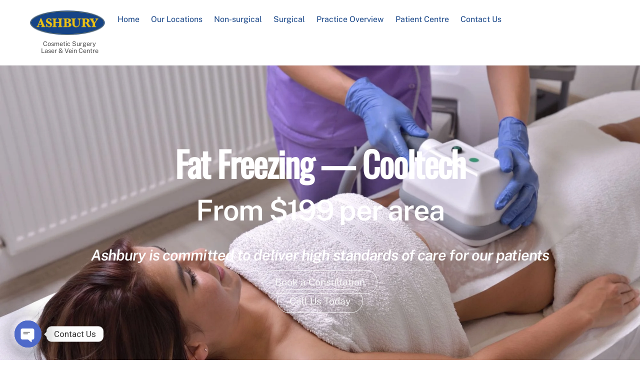

--- FILE ---
content_type: text/html; charset=UTF-8
request_url: https://ashburycosmetic.com.au/location/cooltech-everton-hills-4053/
body_size: 339471
content:
<!DOCTYPE html>
<html dir="ltr" lang="en-US" prefix="og: https://ogp.me/ns#">
<head>
        <meta charset="UTF-8">
        <meta name="viewport" content="width=device-width, initial-scale=1, minimum-scale=1">
        <style id="tb_inline_styles" data-no-optimize="1">.tb_animation_on{overflow-x:hidden}.themify_builder .wow{visibility:hidden;animation-fill-mode:both}[data-tf-animation]{will-change:transform,opacity,visibility}.themify_builder .tf_lax_done{transition-duration:.8s;transition-timing-function:cubic-bezier(.165,.84,.44,1)}[data-sticky-active].tb_sticky_scroll_active{z-index:1}[data-sticky-active].tb_sticky_scroll_active .hide-on-stick{display:none}@media(min-width:1281px){.hide-desktop{width:0!important;height:0!important;padding:0!important;visibility:hidden!important;margin:0!important;display:table-column!important;background:0!important;content-visibility:hidden;overflow:hidden!important}}@media(min-width:769px) and (max-width:1280px){.hide-tablet_landscape{width:0!important;height:0!important;padding:0!important;visibility:hidden!important;margin:0!important;display:table-column!important;background:0!important;content-visibility:hidden;overflow:hidden!important}}@media(min-width:681px) and (max-width:768px){.hide-tablet{width:0!important;height:0!important;padding:0!important;visibility:hidden!important;margin:0!important;display:table-column!important;background:0!important;content-visibility:hidden;overflow:hidden!important}}@media(max-width:680px){.hide-mobile{width:0!important;height:0!important;padding:0!important;visibility:hidden!important;margin:0!important;display:table-column!important;background:0!important;content-visibility:hidden;overflow:hidden!important}}@media(max-width:768px){div.module-gallery-grid{--galn:var(--galt)}}@media(max-width:680px){
                .themify_map.tf_map_loaded{width:100%!important}
                .ui.builder_button,.ui.nav li a{padding:.525em 1.15em}
                .fullheight>.row_inner:not(.tb_col_count_1){min-height:0}
                div.module-gallery-grid{--galn:var(--galm);gap:8px}
            }</style><noscript><style>.themify_builder .wow,.wow .tf_lazy{visibility:visible!important}</style></noscript>            <style id="tf_lazy_style" data-no-optimize="1">
                .tf_svg_lazy{
                    content-visibility:auto;
                    background-size:100% 25%!important;
                    background-repeat:no-repeat!important;
                    background-position:0 0, 0 33.4%,0 66.6%,0 100%!important;
                    transition:filter .3s linear!important;
                    filter:blur(25px)!important;                    transform:translateZ(0)
                }
                .tf_svg_lazy_loaded{
                    filter:blur(0)!important
                }
                [data-lazy]:is(.module,.module_row:not(.tb_first)),.module[data-lazy] .ui,.module_row[data-lazy]:not(.tb_first):is(>.row_inner,.module_column[data-lazy],.module_subrow[data-lazy]){
                    background-image:none!important
                }
            </style>
            <noscript>
                <style>
                    .tf_svg_lazy{
                        display:none!important
                    }
                </style>
            </noscript>
                    <style id="tf_lazy_common" data-no-optimize="1">
                        img{
                max-width:100%;
                height:auto
            }
                                    :where(.tf_in_flx,.tf_flx){display:inline-flex;flex-wrap:wrap;place-items:center}
            .tf_fa,:is(em,i) tf-lottie{display:inline-block;vertical-align:middle}:is(em,i) tf-lottie{width:1.5em;height:1.5em}.tf_fa{width:1em;height:1em;stroke-width:0;stroke:currentColor;overflow:visible;fill:currentColor;pointer-events:none;text-rendering:optimizeSpeed;buffered-rendering:static}#tf_svg symbol{overflow:visible}:where(.tf_lazy){position:relative;visibility:visible;display:block;opacity:.3}.wow .tf_lazy:not(.tf_swiper-slide){visibility:hidden;opacity:1}div.tf_audio_lazy audio{visibility:hidden;height:0;display:inline}.mejs-container{visibility:visible}.tf_iframe_lazy{transition:opacity .3s ease-in-out;min-height:10px}:where(.tf_flx),.tf_swiper-wrapper{display:flex}.tf_swiper-slide{flex-shrink:0;opacity:0;width:100%;height:100%}.tf_swiper-wrapper>br,.tf_lazy.tf_swiper-wrapper .tf_lazy:after,.tf_lazy.tf_swiper-wrapper .tf_lazy:before{display:none}.tf_lazy:after,.tf_lazy:before{content:'';display:inline-block;position:absolute;width:10px!important;height:10px!important;margin:0 3px;top:50%!important;inset-inline:auto 50%!important;border-radius:100%;background-color:currentColor;visibility:visible;animation:tf-hrz-loader infinite .75s cubic-bezier(.2,.68,.18,1.08)}.tf_lazy:after{width:6px!important;height:6px!important;inset-inline:50% auto!important;margin-top:3px;animation-delay:-.4s}@keyframes tf-hrz-loader{0%,100%{transform:scale(1);opacity:1}50%{transform:scale(.1);opacity:.6}}.tf_lazy_lightbox{position:fixed;background:rgba(11,11,11,.8);color:#ccc;top:0;left:0;display:flex;align-items:center;justify-content:center;z-index:999}.tf_lazy_lightbox .tf_lazy:after,.tf_lazy_lightbox .tf_lazy:before{background:#fff}.tf_vd_lazy,tf-lottie{display:flex;flex-wrap:wrap}tf-lottie{aspect-ratio:1.777}.tf_w.tf_vd_lazy video{width:100%;height:auto;position:static;object-fit:cover}
        </style>
        <link type="image/png" href="https://ashburycosmetic.com.au/wp-content/uploads/2023/05/favicon.png" rel="apple-touch-icon" /><link type="image/png" href="https://ashburycosmetic.com.au/wp-content/uploads/2023/05/favicon.png" rel="icon" /><title>Cooltech Everton Hills 4053 - Ashbury Cosmetic Clinic</title>
	<style>img:is([sizes="auto" i], [sizes^="auto," i]) { contain-intrinsic-size: 3000px 1500px }</style>
	
		<!-- All in One SEO Pro 4.9.0 - aioseo.com -->
	<meta name="description" content="Cooltech Everton Hills 4053" />
	<meta name="robots" content="max-image-preview:large" />
	<link rel="canonical" href="https://ashburycosmetic.com.au/location/cooltech-everton-hills-4053/" />
	<meta name="generator" content="All in One SEO Pro (AIOSEO) 4.9.0" />
		<meta property="og:locale" content="en_US" />
		<meta property="og:site_name" content="Ashbury Cosmetic Clinic - Cosmetic Surgery Laser &amp; Vein Centre" />
		<meta property="og:type" content="article" />
		<meta property="og:title" content="Cooltech Everton Hills 4053 - Ashbury Cosmetic Clinic" />
		<meta property="og:description" content="Cooltech Everton Hills 4053" />
		<meta property="og:url" content="https://ashburycosmetic.com.au/location/cooltech-everton-hills-4053/" />
		<meta property="article:published_time" content="2023-07-19T23:21:20+00:00" />
		<meta property="article:modified_time" content="2023-07-19T23:21:20+00:00" />
		<meta property="article:publisher" content="https://www.facebook.com/ashburycosmeticsurgery" />
		<meta name="twitter:card" content="summary_large_image" />
		<meta name="twitter:title" content="Cooltech Everton Hills 4053 - Ashbury Cosmetic Clinic" />
		<meta name="twitter:description" content="Cooltech Everton Hills 4053" />
		<script type="application/ld+json" class="aioseo-schema">
			{"@context":"https:\/\/schema.org","@graph":[{"@type":"BreadcrumbList","@id":"https:\/\/ashburycosmetic.com.au\/location\/cooltech-everton-hills-4053\/#breadcrumblist","itemListElement":[{"@type":"ListItem","@id":"https:\/\/ashburycosmetic.com.au#listItem","position":1,"name":"Home","item":"https:\/\/ashburycosmetic.com.au","nextItem":{"@type":"ListItem","@id":"https:\/\/ashburycosmetic.com.au\/location\/cooltech-everton-hills-4053\/#listItem","name":"Cooltech Everton Hills 4053"}},{"@type":"ListItem","@id":"https:\/\/ashburycosmetic.com.au\/location\/cooltech-everton-hills-4053\/#listItem","position":2,"name":"Cooltech Everton Hills 4053","previousItem":{"@type":"ListItem","@id":"https:\/\/ashburycosmetic.com.au#listItem","name":"Home"}}]},{"@type":"Organization","@id":"https:\/\/ashburycosmetic.com.au\/#organization","name":"Ashbury Cosmetics","description":"Cosmetic Surgery Laser & Vein Centre","url":"https:\/\/ashburycosmetic.com.au\/","logo":{"@type":"ImageObject","url":"https:\/\/ashburycosmetic.com.au\/wp-content\/uploads\/2023\/05\/favicon.png","@id":"https:\/\/ashburycosmetic.com.au\/location\/cooltech-everton-hills-4053\/#organizationLogo","width":80,"height":84,"caption":"favicon - Ashbury Cosmetics on Brisbane & the Gold Coast"},"image":{"@id":"https:\/\/ashburycosmetic.com.au\/location\/cooltech-everton-hills-4053\/#organizationLogo"},"sameAs":["https:\/\/www.facebook.com\/ashburycosmeticsurgery","https:\/\/www.instagram.com\/ashburycosmeticsurgery\/"]},{"@type":"WebPage","@id":"https:\/\/ashburycosmetic.com.au\/location\/cooltech-everton-hills-4053\/#webpage","url":"https:\/\/ashburycosmetic.com.au\/location\/cooltech-everton-hills-4053\/","name":"Cooltech Everton Hills 4053 - Ashbury Cosmetic Clinic","description":"Cooltech Everton Hills 4053","inLanguage":"en-US","isPartOf":{"@id":"https:\/\/ashburycosmetic.com.au\/#website"},"breadcrumb":{"@id":"https:\/\/ashburycosmetic.com.au\/location\/cooltech-everton-hills-4053\/#breadcrumblist"},"datePublished":"2023-07-20T09:21:20+10:00","dateModified":"2023-07-20T09:21:20+10:00"},{"@type":"WebSite","@id":"https:\/\/ashburycosmetic.com.au\/#website","url":"https:\/\/ashburycosmetic.com.au\/","name":"Ashbury Cosmetic Clinic & Surgery","alternateName":"Ashbury Cosmetic Laser & Vein Centre","description":"Cosmetic Surgery Laser & Vein Centre","inLanguage":"en-US","publisher":{"@id":"https:\/\/ashburycosmetic.com.au\/#organization"}}]}
		</script>
		<!-- All in One SEO Pro -->

<link rel="alternate" type="application/rss+xml" title="Ashbury Cosmetic Clinic &raquo; Feed" href="https://ashburycosmetic.com.au/feed/" />
<link rel="alternate" type="application/rss+xml" title="Ashbury Cosmetic Clinic &raquo; Comments Feed" href="https://ashburycosmetic.com.au/comments/feed/" />
<link rel="preload" href="https://ashburycosmetic.com.au/wp-content/plugins/all-in-one-seo-pack-pro/dist/Pro/assets/css/table-of-contents/global.e90f6d47.css?ver=4.9.0" as="style"><link rel='stylesheet' id='aioseo/css/src/vue/standalone/blocks/table-of-contents/global.scss-css' href='https://ashburycosmetic.com.au/wp-content/plugins/all-in-one-seo-pack-pro/dist/Pro/assets/css/table-of-contents/global.e90f6d47.css?ver=4.9.0' media='all' />
<link rel="preload" href="https://ashburycosmetic.com.au/wp-content/plugins/all-in-one-seo-pack-pro/dist/Pro/assets/css/recipe/global.67a3275f.css?ver=4.9.0" as="style"><link rel='stylesheet' id='aioseo/css/src/vue/standalone/blocks/pro/recipe/global.scss-css' href='https://ashburycosmetic.com.au/wp-content/plugins/all-in-one-seo-pack-pro/dist/Pro/assets/css/recipe/global.67a3275f.css?ver=4.9.0' media='all' />
<link rel="preload" href="https://ashburycosmetic.com.au/wp-content/plugins/all-in-one-seo-pack-pro/dist/Pro/assets/css/product/global.61066cfb.css?ver=4.9.0" as="style"><link rel='stylesheet' id='aioseo/css/src/vue/standalone/blocks/pro/product/global.scss-css' href='https://ashburycosmetic.com.au/wp-content/plugins/all-in-one-seo-pack-pro/dist/Pro/assets/css/product/global.61066cfb.css?ver=4.9.0' media='all' />
<link rel="preload" href="https://ashburycosmetic.com.au/wp-content/plugins/aioseo-local-business/dist/css/business-info.DlwHGRMe.css?ver=1.3.12" as="style"><link rel='stylesheet' id='aioseo-local-business/css/src/assets/scss/business-info.scss-css' href='https://ashburycosmetic.com.au/wp-content/plugins/aioseo-local-business/dist/css/business-info.DlwHGRMe.css?ver=1.3.12' media='all' />
<link rel="preload" href="https://ashburycosmetic.com.au/wp-content/plugins/aioseo-local-business/dist/css/opening-hours.Bg1Edlf_.css?ver=1.3.12" as="style"><link rel='stylesheet' id='aioseo-local-business/css/src/assets/scss/opening-hours.scss-css' href='https://ashburycosmetic.com.au/wp-content/plugins/aioseo-local-business/dist/css/opening-hours.Bg1Edlf_.css?ver=1.3.12' media='all' />
<style id='global-styles-inline-css'>
:root{--wp--preset--aspect-ratio--square: 1;--wp--preset--aspect-ratio--4-3: 4/3;--wp--preset--aspect-ratio--3-4: 3/4;--wp--preset--aspect-ratio--3-2: 3/2;--wp--preset--aspect-ratio--2-3: 2/3;--wp--preset--aspect-ratio--16-9: 16/9;--wp--preset--aspect-ratio--9-16: 9/16;--wp--preset--color--black: #000000;--wp--preset--color--cyan-bluish-gray: #abb8c3;--wp--preset--color--white: #ffffff;--wp--preset--color--pale-pink: #f78da7;--wp--preset--color--vivid-red: #cf2e2e;--wp--preset--color--luminous-vivid-orange: #ff6900;--wp--preset--color--luminous-vivid-amber: #fcb900;--wp--preset--color--light-green-cyan: #7bdcb5;--wp--preset--color--vivid-green-cyan: #00d084;--wp--preset--color--pale-cyan-blue: #8ed1fc;--wp--preset--color--vivid-cyan-blue: #0693e3;--wp--preset--color--vivid-purple: #9b51e0;--wp--preset--gradient--vivid-cyan-blue-to-vivid-purple: linear-gradient(135deg,rgba(6,147,227,1) 0%,rgb(155,81,224) 100%);--wp--preset--gradient--light-green-cyan-to-vivid-green-cyan: linear-gradient(135deg,rgb(122,220,180) 0%,rgb(0,208,130) 100%);--wp--preset--gradient--luminous-vivid-amber-to-luminous-vivid-orange: linear-gradient(135deg,rgba(252,185,0,1) 0%,rgba(255,105,0,1) 100%);--wp--preset--gradient--luminous-vivid-orange-to-vivid-red: linear-gradient(135deg,rgba(255,105,0,1) 0%,rgb(207,46,46) 100%);--wp--preset--gradient--very-light-gray-to-cyan-bluish-gray: linear-gradient(135deg,rgb(238,238,238) 0%,rgb(169,184,195) 100%);--wp--preset--gradient--cool-to-warm-spectrum: linear-gradient(135deg,rgb(74,234,220) 0%,rgb(151,120,209) 20%,rgb(207,42,186) 40%,rgb(238,44,130) 60%,rgb(251,105,98) 80%,rgb(254,248,76) 100%);--wp--preset--gradient--blush-light-purple: linear-gradient(135deg,rgb(255,206,236) 0%,rgb(152,150,240) 100%);--wp--preset--gradient--blush-bordeaux: linear-gradient(135deg,rgb(254,205,165) 0%,rgb(254,45,45) 50%,rgb(107,0,62) 100%);--wp--preset--gradient--luminous-dusk: linear-gradient(135deg,rgb(255,203,112) 0%,rgb(199,81,192) 50%,rgb(65,88,208) 100%);--wp--preset--gradient--pale-ocean: linear-gradient(135deg,rgb(255,245,203) 0%,rgb(182,227,212) 50%,rgb(51,167,181) 100%);--wp--preset--gradient--electric-grass: linear-gradient(135deg,rgb(202,248,128) 0%,rgb(113,206,126) 100%);--wp--preset--gradient--midnight: linear-gradient(135deg,rgb(2,3,129) 0%,rgb(40,116,252) 100%);--wp--preset--font-size--small: 13px;--wp--preset--font-size--medium: clamp(14px, 0.875rem + ((1vw - 3.2px) * 0.469), 20px);--wp--preset--font-size--large: clamp(22.041px, 1.378rem + ((1vw - 3.2px) * 1.091), 36px);--wp--preset--font-size--x-large: clamp(25.014px, 1.563rem + ((1vw - 3.2px) * 1.327), 42px);--wp--preset--font-family--system-font: -apple-system,BlinkMacSystemFont,"Segoe UI",Roboto,Oxygen-Sans,Ubuntu,Cantarell,"Helvetica Neue",sans-serif;--wp--preset--spacing--20: 0.44rem;--wp--preset--spacing--30: 0.67rem;--wp--preset--spacing--40: 1rem;--wp--preset--spacing--50: 1.5rem;--wp--preset--spacing--60: 2.25rem;--wp--preset--spacing--70: 3.38rem;--wp--preset--spacing--80: 5.06rem;--wp--preset--shadow--natural: 6px 6px 9px rgba(0, 0, 0, 0.2);--wp--preset--shadow--deep: 12px 12px 50px rgba(0, 0, 0, 0.4);--wp--preset--shadow--sharp: 6px 6px 0px rgba(0, 0, 0, 0.2);--wp--preset--shadow--outlined: 6px 6px 0px -3px rgba(255, 255, 255, 1), 6px 6px rgba(0, 0, 0, 1);--wp--preset--shadow--crisp: 6px 6px 0px rgba(0, 0, 0, 1);}:where(body) { margin: 0; }.wp-site-blocks > .alignleft { float: left; margin-right: 2em; }.wp-site-blocks > .alignright { float: right; margin-left: 2em; }.wp-site-blocks > .aligncenter { justify-content: center; margin-left: auto; margin-right: auto; }:where(.wp-site-blocks) > * { margin-block-start: 24px; margin-block-end: 0; }:where(.wp-site-blocks) > :first-child { margin-block-start: 0; }:where(.wp-site-blocks) > :last-child { margin-block-end: 0; }:root { --wp--style--block-gap: 24px; }:root :where(.is-layout-flow) > :first-child{margin-block-start: 0;}:root :where(.is-layout-flow) > :last-child{margin-block-end: 0;}:root :where(.is-layout-flow) > *{margin-block-start: 24px;margin-block-end: 0;}:root :where(.is-layout-constrained) > :first-child{margin-block-start: 0;}:root :where(.is-layout-constrained) > :last-child{margin-block-end: 0;}:root :where(.is-layout-constrained) > *{margin-block-start: 24px;margin-block-end: 0;}:root :where(.is-layout-flex){gap: 24px;}:root :where(.is-layout-grid){gap: 24px;}.is-layout-flow > .alignleft{float: left;margin-inline-start: 0;margin-inline-end: 2em;}.is-layout-flow > .alignright{float: right;margin-inline-start: 2em;margin-inline-end: 0;}.is-layout-flow > .aligncenter{margin-left: auto !important;margin-right: auto !important;}.is-layout-constrained > .alignleft{float: left;margin-inline-start: 0;margin-inline-end: 2em;}.is-layout-constrained > .alignright{float: right;margin-inline-start: 2em;margin-inline-end: 0;}.is-layout-constrained > .aligncenter{margin-left: auto !important;margin-right: auto !important;}.is-layout-constrained > :where(:not(.alignleft):not(.alignright):not(.alignfull)){margin-left: auto !important;margin-right: auto !important;}body .is-layout-flex{display: flex;}.is-layout-flex{flex-wrap: wrap;align-items: center;}.is-layout-flex > :is(*, div){margin: 0;}body .is-layout-grid{display: grid;}.is-layout-grid > :is(*, div){margin: 0;}body{font-family: var(--wp--preset--font-family--system-font);font-size: var(--wp--preset--font-size--medium);line-height: 1.6;padding-top: 0px;padding-right: 0px;padding-bottom: 0px;padding-left: 0px;}a:where(:not(.wp-element-button)){text-decoration: underline;}:root :where(.wp-element-button, .wp-block-button__link){background-color: #32373c;border-width: 0;color: #fff;font-family: inherit;font-size: inherit;line-height: inherit;padding: calc(0.667em + 2px) calc(1.333em + 2px);text-decoration: none;}.has-black-color{color: var(--wp--preset--color--black) !important;}.has-cyan-bluish-gray-color{color: var(--wp--preset--color--cyan-bluish-gray) !important;}.has-white-color{color: var(--wp--preset--color--white) !important;}.has-pale-pink-color{color: var(--wp--preset--color--pale-pink) !important;}.has-vivid-red-color{color: var(--wp--preset--color--vivid-red) !important;}.has-luminous-vivid-orange-color{color: var(--wp--preset--color--luminous-vivid-orange) !important;}.has-luminous-vivid-amber-color{color: var(--wp--preset--color--luminous-vivid-amber) !important;}.has-light-green-cyan-color{color: var(--wp--preset--color--light-green-cyan) !important;}.has-vivid-green-cyan-color{color: var(--wp--preset--color--vivid-green-cyan) !important;}.has-pale-cyan-blue-color{color: var(--wp--preset--color--pale-cyan-blue) !important;}.has-vivid-cyan-blue-color{color: var(--wp--preset--color--vivid-cyan-blue) !important;}.has-vivid-purple-color{color: var(--wp--preset--color--vivid-purple) !important;}.has-black-background-color{background-color: var(--wp--preset--color--black) !important;}.has-cyan-bluish-gray-background-color{background-color: var(--wp--preset--color--cyan-bluish-gray) !important;}.has-white-background-color{background-color: var(--wp--preset--color--white) !important;}.has-pale-pink-background-color{background-color: var(--wp--preset--color--pale-pink) !important;}.has-vivid-red-background-color{background-color: var(--wp--preset--color--vivid-red) !important;}.has-luminous-vivid-orange-background-color{background-color: var(--wp--preset--color--luminous-vivid-orange) !important;}.has-luminous-vivid-amber-background-color{background-color: var(--wp--preset--color--luminous-vivid-amber) !important;}.has-light-green-cyan-background-color{background-color: var(--wp--preset--color--light-green-cyan) !important;}.has-vivid-green-cyan-background-color{background-color: var(--wp--preset--color--vivid-green-cyan) !important;}.has-pale-cyan-blue-background-color{background-color: var(--wp--preset--color--pale-cyan-blue) !important;}.has-vivid-cyan-blue-background-color{background-color: var(--wp--preset--color--vivid-cyan-blue) !important;}.has-vivid-purple-background-color{background-color: var(--wp--preset--color--vivid-purple) !important;}.has-black-border-color{border-color: var(--wp--preset--color--black) !important;}.has-cyan-bluish-gray-border-color{border-color: var(--wp--preset--color--cyan-bluish-gray) !important;}.has-white-border-color{border-color: var(--wp--preset--color--white) !important;}.has-pale-pink-border-color{border-color: var(--wp--preset--color--pale-pink) !important;}.has-vivid-red-border-color{border-color: var(--wp--preset--color--vivid-red) !important;}.has-luminous-vivid-orange-border-color{border-color: var(--wp--preset--color--luminous-vivid-orange) !important;}.has-luminous-vivid-amber-border-color{border-color: var(--wp--preset--color--luminous-vivid-amber) !important;}.has-light-green-cyan-border-color{border-color: var(--wp--preset--color--light-green-cyan) !important;}.has-vivid-green-cyan-border-color{border-color: var(--wp--preset--color--vivid-green-cyan) !important;}.has-pale-cyan-blue-border-color{border-color: var(--wp--preset--color--pale-cyan-blue) !important;}.has-vivid-cyan-blue-border-color{border-color: var(--wp--preset--color--vivid-cyan-blue) !important;}.has-vivid-purple-border-color{border-color: var(--wp--preset--color--vivid-purple) !important;}.has-vivid-cyan-blue-to-vivid-purple-gradient-background{background: var(--wp--preset--gradient--vivid-cyan-blue-to-vivid-purple) !important;}.has-light-green-cyan-to-vivid-green-cyan-gradient-background{background: var(--wp--preset--gradient--light-green-cyan-to-vivid-green-cyan) !important;}.has-luminous-vivid-amber-to-luminous-vivid-orange-gradient-background{background: var(--wp--preset--gradient--luminous-vivid-amber-to-luminous-vivid-orange) !important;}.has-luminous-vivid-orange-to-vivid-red-gradient-background{background: var(--wp--preset--gradient--luminous-vivid-orange-to-vivid-red) !important;}.has-very-light-gray-to-cyan-bluish-gray-gradient-background{background: var(--wp--preset--gradient--very-light-gray-to-cyan-bluish-gray) !important;}.has-cool-to-warm-spectrum-gradient-background{background: var(--wp--preset--gradient--cool-to-warm-spectrum) !important;}.has-blush-light-purple-gradient-background{background: var(--wp--preset--gradient--blush-light-purple) !important;}.has-blush-bordeaux-gradient-background{background: var(--wp--preset--gradient--blush-bordeaux) !important;}.has-luminous-dusk-gradient-background{background: var(--wp--preset--gradient--luminous-dusk) !important;}.has-pale-ocean-gradient-background{background: var(--wp--preset--gradient--pale-ocean) !important;}.has-electric-grass-gradient-background{background: var(--wp--preset--gradient--electric-grass) !important;}.has-midnight-gradient-background{background: var(--wp--preset--gradient--midnight) !important;}.has-small-font-size{font-size: var(--wp--preset--font-size--small) !important;}.has-medium-font-size{font-size: var(--wp--preset--font-size--medium) !important;}.has-large-font-size{font-size: var(--wp--preset--font-size--large) !important;}.has-x-large-font-size{font-size: var(--wp--preset--font-size--x-large) !important;}.has-system-font-font-family{font-family: var(--wp--preset--font-family--system-font) !important;}
:root :where(.wp-block-pullquote){font-size: clamp(0.984em, 0.984rem + ((1vw - 0.2em) * 0.645), 1.5em);line-height: 1.6;}
</style>
<link rel="preload" href="https://ashburycosmetic.com.au/wp-content/plugins/download-after-email/css/download.css?ver=1744847498" as="style"><link rel='stylesheet' id='dae-download-css' href='https://ashburycosmetic.com.au/wp-content/plugins/download-after-email/css/download.css?ver=1744847498' media='all' />
<link rel="preload" href="https://ashburycosmetic.com.au/wp-includes/css/dashicons.min.css?ver=6.8.3" as="style"><link rel='stylesheet' id='dashicons-css' href='https://ashburycosmetic.com.au/wp-includes/css/dashicons.min.css?ver=6.8.3' media='all' />
<link rel="preload" href="https://ashburycosmetic.com.au/wp-content/plugins/download-after-email/css/all.css?ver=6.8.3" as="style"><link rel='stylesheet' id='dae-fa-css' href='https://ashburycosmetic.com.au/wp-content/plugins/download-after-email/css/all.css?ver=6.8.3' media='all' />
<link rel="preload" href="https://ashburycosmetic.com.au/wp-content/plugins/chaty/css/chaty-front.min.css?ver=3.5.01684910079" as="style"><link rel='stylesheet' id='chaty-front-css-css' href='https://ashburycosmetic.com.au/wp-content/plugins/chaty/css/chaty-front.min.css?ver=3.5.01684910079' media='all' />
<link rel="stylesheet" type="text/css" href="https://ashburycosmetic.com.au/wp-content/plugins/smart-slider-3/Public/SmartSlider3/Application/Frontend/Assets/dist/smartslider.min.css?ver=5ea20ab3" media="all">
<link rel="stylesheet" type="text/css" href="https://fonts.googleapis.com/css?display=swap&amp;family=Roboto%3A300%2C400%7CMontserrat%3A300%2C400%7CRaleway%3A300%2C400" media="all">
<style data-related="n2-ss-24">div#n2-ss-24 .n2-ss-slider-1{display:grid;position:relative;}div#n2-ss-24 .n2-ss-slider-2{display:grid;position:relative;overflow:hidden;padding:0px 0px 0px 0px;border:0px solid RGBA(62,62,62,1);border-radius:0px;background-clip:padding-box;background-repeat:repeat;background-position:50% 50%;background-size:cover;background-attachment:scroll;z-index:1;}div#n2-ss-24:not(.n2-ss-loaded) .n2-ss-slider-2{background-image:none !important;}div#n2-ss-24 .n2-ss-slider-3{display:grid;grid-template-areas:'cover';position:relative;overflow:hidden;z-index:10;}div#n2-ss-24 .n2-ss-slider-3 > *{grid-area:cover;}div#n2-ss-24 .n2-ss-slide-backgrounds,div#n2-ss-24 .n2-ss-slider-3 > .n2-ss-divider{position:relative;}div#n2-ss-24 .n2-ss-slide-backgrounds{z-index:10;}div#n2-ss-24 .n2-ss-slide-backgrounds > *{overflow:hidden;}div#n2-ss-24 .n2-ss-slide-background{transform:translateX(-100000px);}div#n2-ss-24 .n2-ss-slider-4{place-self:center;position:relative;width:100%;height:100%;z-index:20;display:grid;grid-template-areas:'slide';}div#n2-ss-24 .n2-ss-slider-4 > *{grid-area:slide;}div#n2-ss-24.n2-ss-full-page--constrain-ratio .n2-ss-slider-4{height:auto;}div#n2-ss-24 .n2-ss-slide{display:grid;place-items:center;grid-auto-columns:100%;position:relative;z-index:20;-webkit-backface-visibility:hidden;transform:translateX(-100000px);}div#n2-ss-24 .n2-ss-slide{perspective:1500px;}div#n2-ss-24 .n2-ss-slide-active{z-index:21;}.n2-ss-background-animation{position:absolute;top:0;left:0;width:100%;height:100%;z-index:3;}div#n2-ss-24 .nextend-arrow{cursor:pointer;overflow:hidden;line-height:0 !important;z-index:18;-webkit-user-select:none;}div#n2-ss-24 .nextend-arrow img{position:relative;display:block;}div#n2-ss-24 .nextend-arrow img.n2-arrow-hover-img{display:none;}div#n2-ss-24 .nextend-arrow:FOCUS img.n2-arrow-hover-img,div#n2-ss-24 .nextend-arrow:HOVER img.n2-arrow-hover-img{display:inline;}div#n2-ss-24 .nextend-arrow:FOCUS img.n2-arrow-normal-img,div#n2-ss-24 .nextend-arrow:HOVER img.n2-arrow-normal-img{display:none;}div#n2-ss-24 .nextend-arrow-animated{overflow:hidden;}div#n2-ss-24 .nextend-arrow-animated > div{position:relative;}div#n2-ss-24 .nextend-arrow-animated .n2-active{position:absolute;}div#n2-ss-24 .nextend-arrow-animated-fade{transition:background 0.3s, opacity 0.4s;}div#n2-ss-24 .nextend-arrow-animated-horizontal > div{transition:all 0.4s;transform:none;}div#n2-ss-24 .nextend-arrow-animated-horizontal .n2-active{top:0;}div#n2-ss-24 .nextend-arrow-previous.nextend-arrow-animated-horizontal .n2-active{left:100%;}div#n2-ss-24 .nextend-arrow-next.nextend-arrow-animated-horizontal .n2-active{right:100%;}div#n2-ss-24 .nextend-arrow-previous.nextend-arrow-animated-horizontal:HOVER > div,div#n2-ss-24 .nextend-arrow-previous.nextend-arrow-animated-horizontal:FOCUS > div{transform:translateX(-100%);}div#n2-ss-24 .nextend-arrow-next.nextend-arrow-animated-horizontal:HOVER > div,div#n2-ss-24 .nextend-arrow-next.nextend-arrow-animated-horizontal:FOCUS > div{transform:translateX(100%);}div#n2-ss-24 .nextend-arrow-animated-vertical > div{transition:all 0.4s;transform:none;}div#n2-ss-24 .nextend-arrow-animated-vertical .n2-active{left:0;}div#n2-ss-24 .nextend-arrow-previous.nextend-arrow-animated-vertical .n2-active{top:100%;}div#n2-ss-24 .nextend-arrow-next.nextend-arrow-animated-vertical .n2-active{bottom:100%;}div#n2-ss-24 .nextend-arrow-previous.nextend-arrow-animated-vertical:HOVER > div,div#n2-ss-24 .nextend-arrow-previous.nextend-arrow-animated-vertical:FOCUS > div{transform:translateY(-100%);}div#n2-ss-24 .nextend-arrow-next.nextend-arrow-animated-vertical:HOVER > div,div#n2-ss-24 .nextend-arrow-next.nextend-arrow-animated-vertical:FOCUS > div{transform:translateY(100%);}div#n2-ss-24 .nextend-thumbnail{flex:0 0 auto;overflow:hidden;}div#n2-ss-24 .nextend-thumbnail-default{position:relative;display:flex;flex-direction:column;z-index:10;}div#n2-ss-24 .nextend-thumbnail-inner{position:relative;flex-basis:0;flex-grow:1;scroll-behavior:smooth;scrollbar-width:none;}div#n2-ss-24 .nextend-thumbnail-inner::-webkit-scrollbar{width:0;height:0;background:transparent;}div#n2-ss-24 .nextend-thumbnail-button{position:absolute;display:grid;place-content:center;transition:all 0.4s;cursor:pointer;visibility:hidden;}div#n2-ss-24 .nextend-thumbnail-button *{visibility:visible;}div#n2-ss-24 .nextend-thumbnail-scroller{display:grid;}div#n2-ss-24 .n2-thumbnail-dot{position:relative;cursor:pointer;}div#n2-ss-24 .n2-thumbnail-dot img{object-fit:cover;max-width:none !important;}div#n2-ss-24 .n2-caption-before{order:-1;}div#n2-ss-24 .n2-caption-overlay{position:absolute;box-sizing:border-box;display:grid;place-content:center;}div#n2-ss-24 .n2-thumbnail-dot-type{position:absolute;left:50%;top:50%;transform:translate3d(-50%,-50%,0);}div#n2-ss-24 .nextend-thumbnail-vertical .nextend-thumbnail-scroller{min-height:100%;height:-moz-fit-content;height:-webkit-fit-content;height:fit-content;}div#n2-ss-24 .nextend-thumbnail-vertical .n2-align-content-start{align-content:flex-start;}div#n2-ss-24 .nextend-thumbnail-vertical .n2-align-content-center{align-content:center;}div#n2-ss-24 .nextend-thumbnail-vertical .n2-align-content-end{align-content:flex-end;}div#n2-ss-24 .nextend-thumbnail-vertical .n2-align-content-space-between{align-content:space-between;}div#n2-ss-24 .nextend-thumbnail-vertical .n2-align-content-space-around{align-content:space-around;}div#n2-ss-24 .nextend-thumbnail-vertical .nextend-thumbnail-inner{overflow-y:scroll;}div#n2-ss-24 .nextend-thumbnail-vertical .n2-thumbnail-dot{display:grid;grid-template-columns:auto 1fr;overflow:hidden;}div#n2-ss-24 .nextend-thumbnail-vertical .nextend-thumbnail-button{width:100%;}div#n2-ss-24 .nextend-thumbnail-vertical .nextend-thumbnail-previous{top:10px;}div#n2-ss-24 .nextend-thumbnail-vertical[data-has-previous="0"] .nextend-thumbnail-previous{transform:translateY(min(-100px,calc(-110%)));opacity:0;}div#n2-ss-24 .nextend-thumbnail-vertical .nextend-thumbnail-next{bottom:10px;}div#n2-ss-24 .nextend-thumbnail-vertical[data-has-next="0"] .nextend-thumbnail-next{transform:translateY(max(100px,calc(110%)));opacity:0;}div#n2-ss-24 .nextend-thumbnail-horizontal{flex-direction:row;}div#n2-ss-24 .nextend-thumbnail-horizontal .nextend-thumbnail-inner{overflow-x:scroll;}div#n2-ss-24 .nextend-thumbnail-horizontal .nextend-thumbnail-scroller{min-width:100%;width:-moz-fit-content;width:-webkit-fit-content;width:fit-content;grid-auto-flow:column;grid-auto-columns:min-content;}div#n2-ss-24 .nextend-thumbnail-horizontal .n2-align-content-start{justify-content:flex-start;}div#n2-ss-24 .nextend-thumbnail-horizontal .n2-align-content-center{justify-content:center;}div#n2-ss-24 .nextend-thumbnail-horizontal .n2-align-content-end{justify-content:flex-end;}div#n2-ss-24 .nextend-thumbnail-horizontal .n2-align-content-space-between{justify-content:space-between;}div#n2-ss-24 .nextend-thumbnail-horizontal .n2-align-content-space-around{justify-content:space-around;}div#n2-ss-24 .nextend-thumbnail-horizontal .n2-thumbnail-dot{display:grid;grid-template-rows:auto 1fr;overflow:hidden;}div#n2-ss-24 .nextend-thumbnail-horizontal .nextend-thumbnail-button{height:100%;}div#n2-ss-24 .nextend-thumbnail-horizontal .nextend-thumbnail-previous{left:10px;}div#n2-ss-24 .nextend-thumbnail-horizontal[data-has-previous="0"] .nextend-thumbnail-previous{transform:translateX(min(-100px,calc(-110%))) rotateZ(-90deg);opacity:0;}div#n2-ss-24 .nextend-thumbnail-horizontal .nextend-thumbnail-next{right:10px;}div#n2-ss-24 .nextend-thumbnail-horizontal[data-has-next="0"] .nextend-thumbnail-next{transform:translateX(max(100px,calc(110%))) rotateZ(-90deg);opacity:0;}div#n2-ss-24 .n-uc-RsewyXMfWQOf-inner{background-color:RGBA(255,255,255,1);}div#n2-ss-24 .n-uc-aSFlvvpFDLjE-inner{border-width:0px 0px 0px 0px ;border-style:solid;border-color:RGBA(255,255,255,1);}div#n2-ss-24 .n-uc-aSFlvvpFDLjE-inner:HOVER{border-width:0px 0px 0px 0px ;border-style:solid;border-color:RGBA(255,255,255,1);}div#n2-ss-24 .n-uc-f97LEmDtzRBi-inner{border-width:0px 0px 0px 0px ;border-style:solid;border-color:RGBA(255,255,255,1);}div#n2-ss-24 .n-uc-f97LEmDtzRBi-inner:HOVER{border-width:0px 0px 0px 0px ;border-style:solid;border-color:RGBA(255,255,255,1);}div#n2-ss-24 .n-uc-f8yk8DPdyN8e-inner{border-width:0px 0px 0px 0px ;border-style:solid;border-color:RGBA(255,255,255,1);}div#n2-ss-24 .n-uc-f8yk8DPdyN8e-inner:HOVER{border-width:0px 0px 0px 0px ;border-style:solid;border-color:RGBA(255,255,255,1);}div#n2-ss-24 .n2-font-04d71e9c3285d2e243b1882d9802dbc7-hover{font-family: 'Roboto','Arial';color: #164487;font-size:125%;text-shadow: none;line-height: 2;font-weight: normal;font-style: normal;text-decoration: none;text-align: inherit;letter-spacing: normal;word-spacing: normal;text-transform: none;font-weight: 400;}div#n2-ss-24 .n2-style-e9a43d44762382aa3e13dee1656c1b04-heading{background: RGBA(0,0,0,0);opacity:1;padding:5px 5px 5px 5px ;box-shadow: none;border: 0px solid RGBA(0,0,0,1);border-radius:0px;}div#n2-ss-24 .n-uc-doTeKEXVGmoO-inner{border-width:0px 0px 0px 0px ;border-style:solid;border-color:RGBA(255,255,255,1);}div#n2-ss-24 .n-uc-doTeKEXVGmoO-inner:HOVER{border-width:0px 0px 0px 0px ;border-style:solid;border-color:RGBA(255,255,255,1);}div#n2-ss-24 .n-uc-wvkI4p8qXmTf-inner{border-radius:25px;border-width:0px 0px 0px 0px ;border-style:solid;border-color:RGBA(255,255,255,1);}div#n2-ss-24 .n-uc-wvkI4p8qXmTf-inner:HOVER{border-width:0px 0px 0px 0px ;border-style:solid;border-color:RGBA(255,255,255,1);}div#n2-ss-24 .n2-style-2354f6df9b1500359ca005c772a90906-heading{background: #EDC211;opacity:1;padding:5px 5px 5px 5px ;box-shadow: none;border: 0px solid RGBA(0,0,0,1);border-radius:0px;}div#n2-ss-24 .n-uc-VpUTIOx5hEyL-inner{border-radius:25px;border-width:0px 0px 0px 0px ;border-style:solid;border-color:RGBA(255,255,255,1);}div#n2-ss-24 .n-uc-VpUTIOx5hEyL-inner:HOVER{border-width:0px 0px 0px 0px ;border-style:solid;border-color:RGBA(255,255,255,1);}div#n2-ss-24 .n-uc-xzVWm2sC5MSe-inner{background-color:RGBA(255,255,255,1);}div#n2-ss-24 .n-uc-xlprQoXmt4I3-inner{border-width:0px 0px 0px 0px ;border-style:solid;border-color:RGBA(255,255,255,1);}div#n2-ss-24 .n-uc-xlprQoXmt4I3-inner:HOVER{border-width:0px 0px 0px 0px ;border-style:solid;border-color:RGBA(255,255,255,1);}div#n2-ss-24 .n-uc-mZbzOyu4zObf-inner{border-width:0px 0px 0px 0px ;border-style:solid;border-color:RGBA(255,255,255,1);}div#n2-ss-24 .n-uc-mZbzOyu4zObf-inner:HOVER{border-width:0px 0px 0px 0px ;border-style:solid;border-color:RGBA(255,255,255,1);}div#n2-ss-24 .n-uc-JnZy3tumbDUQ-inner{border-width:0px 0px 0px 0px ;border-style:solid;border-color:RGBA(255,255,255,1);}div#n2-ss-24 .n-uc-JnZy3tumbDUQ-inner:HOVER{border-width:0px 0px 0px 0px ;border-style:solid;border-color:RGBA(255,255,255,1);}div#n2-ss-24 .n-uc-gP3Cvz2GmR6l-inner{border-width:0px 0px 0px 0px ;border-style:solid;border-color:RGBA(255,255,255,1);}div#n2-ss-24 .n-uc-gP3Cvz2GmR6l-inner:HOVER{border-width:0px 0px 0px 0px ;border-style:solid;border-color:RGBA(255,255,255,1);}div#n2-ss-24 .n-uc-EaM6p8lfldTH-inner{border-radius:25px;border-width:0px 0px 0px 0px ;border-style:solid;border-color:RGBA(255,255,255,1);}div#n2-ss-24 .n-uc-EaM6p8lfldTH-inner:HOVER{border-width:0px 0px 0px 0px ;border-style:solid;border-color:RGBA(255,255,255,1);}div#n2-ss-24 .n-uc-EwqVumPvupp8-inner{border-radius:25px;border-width:0px 0px 0px 0px ;border-style:solid;border-color:RGBA(255,255,255,1);}div#n2-ss-24 .n-uc-EwqVumPvupp8-inner:HOVER{border-width:0px 0px 0px 0px ;border-style:solid;border-color:RGBA(255,255,255,1);}div#n2-ss-24 .n-uc-PVczVNuMDtMa-inner{background-color:RGBA(255,255,255,1);}div#n2-ss-24 .n-uc-7KAtZqAzwMpK-inner{border-width:0px 0px 0px 0px ;border-style:solid;border-color:RGBA(255,255,255,1);}div#n2-ss-24 .n-uc-7KAtZqAzwMpK-inner:HOVER{border-width:0px 0px 0px 0px ;border-style:solid;border-color:RGBA(255,255,255,1);}div#n2-ss-24 .n-uc-c67ZHwUkGD62-inner{border-width:0px 0px 0px 0px ;border-style:solid;border-color:RGBA(255,255,255,1);}div#n2-ss-24 .n-uc-c67ZHwUkGD62-inner:HOVER{border-width:0px 0px 0px 0px ;border-style:solid;border-color:RGBA(255,255,255,1);}div#n2-ss-24 .n-uc-pyGbsln8I6Ha-inner{border-width:0px 0px 0px 0px ;border-style:solid;border-color:RGBA(255,255,255,1);}div#n2-ss-24 .n-uc-pyGbsln8I6Ha-inner:HOVER{border-width:0px 0px 0px 0px ;border-style:solid;border-color:RGBA(255,255,255,1);}div#n2-ss-24 .n-uc-loBBsW7s0tM1-inner{border-width:0px 0px 0px 0px ;border-style:solid;border-color:RGBA(255,255,255,1);}div#n2-ss-24 .n-uc-loBBsW7s0tM1-inner:HOVER{border-width:0px 0px 0px 0px ;border-style:solid;border-color:RGBA(255,255,255,1);}div#n2-ss-24 .n-uc-1tvEBQL6gv0F-inner{border-radius:25px;border-width:0px 0px 0px 0px ;border-style:solid;border-color:RGBA(255,255,255,1);}div#n2-ss-24 .n-uc-1tvEBQL6gv0F-inner:HOVER{border-width:0px 0px 0px 0px ;border-style:solid;border-color:RGBA(255,255,255,1);}div#n2-ss-24 .n-uc-tR18rDokCioV-inner{border-radius:25px;border-width:0px 0px 0px 0px ;border-style:solid;border-color:RGBA(255,255,255,1);}div#n2-ss-24 .n-uc-tR18rDokCioV-inner:HOVER{border-width:0px 0px 0px 0px ;border-style:solid;border-color:RGBA(255,255,255,1);}div#n2-ss-24 .n-uc-B6czAWdsOH8n-inner{background-color:RGBA(255,255,255,1);}div#n2-ss-24 .n-uc-VHzcrJ8CfCFW-inner{border-width:0px 0px 0px 0px ;border-style:solid;border-color:RGBA(255,255,255,1);}div#n2-ss-24 .n-uc-VHzcrJ8CfCFW-inner:HOVER{border-width:0px 0px 0px 0px ;border-style:solid;border-color:RGBA(255,255,255,1);}div#n2-ss-24 .n-uc-0m3QWvxKd5qN-inner{border-width:0px 0px 0px 0px ;border-style:solid;border-color:RGBA(255,255,255,1);}div#n2-ss-24 .n-uc-0m3QWvxKd5qN-inner:HOVER{border-width:0px 0px 0px 0px ;border-style:solid;border-color:RGBA(255,255,255,1);}div#n2-ss-24 .n-uc-zowQjdqS6Qp5-inner{border-width:0px 0px 0px 0px ;border-style:solid;border-color:RGBA(255,255,255,1);}div#n2-ss-24 .n-uc-zowQjdqS6Qp5-inner:HOVER{border-width:0px 0px 0px 0px ;border-style:solid;border-color:RGBA(255,255,255,1);}div#n2-ss-24 .n-uc-Yrr1qOkSSBkX-inner{border-width:0px 0px 0px 0px ;border-style:solid;border-color:RGBA(255,255,255,1);}div#n2-ss-24 .n-uc-Yrr1qOkSSBkX-inner:HOVER{border-width:0px 0px 0px 0px ;border-style:solid;border-color:RGBA(255,255,255,1);}div#n2-ss-24 .n-uc-WedLCBcJn6SM-inner{border-radius:25px;border-width:0px 0px 0px 0px ;border-style:solid;border-color:RGBA(255,255,255,1);}div#n2-ss-24 .n-uc-WedLCBcJn6SM-inner:HOVER{border-width:0px 0px 0px 0px ;border-style:solid;border-color:RGBA(255,255,255,1);}div#n2-ss-24 .n-uc-dKxdoDeMurJC-inner{border-radius:25px;border-width:0px 0px 0px 0px ;border-style:solid;border-color:RGBA(255,255,255,1);}div#n2-ss-24 .n-uc-dKxdoDeMurJC-inner:HOVER{border-width:0px 0px 0px 0px ;border-style:solid;border-color:RGBA(255,255,255,1);}div#n2-ss-24 .n-uc-PYZ5qJTQjNnb-inner{background-color:RGBA(255,255,255,1);}div#n2-ss-24 .n-uc-WoJysMQ59FjC-inner{border-width:0px 0px 0px 0px ;border-style:solid;border-color:RGBA(255,255,255,1);}div#n2-ss-24 .n-uc-WoJysMQ59FjC-inner:HOVER{border-width:0px 0px 0px 0px ;border-style:solid;border-color:RGBA(255,255,255,1);}div#n2-ss-24 .n-uc-L2iS4iFVf05h-inner{border-width:0px 0px 0px 0px ;border-style:solid;border-color:RGBA(255,255,255,1);}div#n2-ss-24 .n-uc-L2iS4iFVf05h-inner:HOVER{border-width:0px 0px 0px 0px ;border-style:solid;border-color:RGBA(255,255,255,1);}div#n2-ss-24 .n-uc-rsoJ2isbiWVO-inner{border-width:0px 0px 0px 0px ;border-style:solid;border-color:RGBA(255,255,255,1);}div#n2-ss-24 .n-uc-rsoJ2isbiWVO-inner:HOVER{border-width:0px 0px 0px 0px ;border-style:solid;border-color:RGBA(255,255,255,1);}div#n2-ss-24 .n-uc-kAPdhav3N7WZ-inner{border-width:0px 0px 0px 0px ;border-style:solid;border-color:RGBA(255,255,255,1);}div#n2-ss-24 .n-uc-kAPdhav3N7WZ-inner:HOVER{border-width:0px 0px 0px 0px ;border-style:solid;border-color:RGBA(255,255,255,1);}div#n2-ss-24 .n-uc-aqpUUNLND3wR-inner{border-radius:25px;border-width:0px 0px 0px 0px ;border-style:solid;border-color:RGBA(255,255,255,1);}div#n2-ss-24 .n-uc-aqpUUNLND3wR-inner:HOVER{border-width:0px 0px 0px 0px ;border-style:solid;border-color:RGBA(255,255,255,1);}div#n2-ss-24 .n-uc-JtlkRmIu9iMW-inner{border-radius:25px;border-width:0px 0px 0px 0px ;border-style:solid;border-color:RGBA(255,255,255,1);}div#n2-ss-24 .n-uc-JtlkRmIu9iMW-inner:HOVER{border-width:0px 0px 0px 0px ;border-style:solid;border-color:RGBA(255,255,255,1);}div#n2-ss-24 .n-uc-2c2rfLdyAOsn-inner{background-color:RGBA(255,255,255,1);}div#n2-ss-24 .n-uc-NtSEd4NLi8yx-inner{border-width:0px 0px 0px 0px ;border-style:solid;border-color:RGBA(255,255,255,1);}div#n2-ss-24 .n-uc-NtSEd4NLi8yx-inner:HOVER{border-width:0px 0px 0px 0px ;border-style:solid;border-color:RGBA(255,255,255,1);}div#n2-ss-24 .n-uc-twEArhn9cPz5-inner{border-width:0px 0px 0px 0px ;border-style:solid;border-color:RGBA(255,255,255,1);}div#n2-ss-24 .n-uc-twEArhn9cPz5-inner:HOVER{border-width:0px 0px 0px 0px ;border-style:solid;border-color:RGBA(255,255,255,1);}div#n2-ss-24 .n-uc-1Vq1TuKQmsDY-inner{border-width:0px 0px 0px 0px ;border-style:solid;border-color:RGBA(255,255,255,1);}div#n2-ss-24 .n-uc-1Vq1TuKQmsDY-inner:HOVER{border-width:0px 0px 0px 0px ;border-style:solid;border-color:RGBA(255,255,255,1);}div#n2-ss-24 .n-uc-2fgVNXZaaLEj-inner{border-width:0px 0px 0px 0px ;border-style:solid;border-color:RGBA(255,255,255,1);}div#n2-ss-24 .n-uc-2fgVNXZaaLEj-inner:HOVER{border-width:0px 0px 0px 0px ;border-style:solid;border-color:RGBA(255,255,255,1);}div#n2-ss-24 .n-uc-gQzvlHQHuuY8-inner{border-radius:25px;border-width:0px 0px 0px 0px ;border-style:solid;border-color:RGBA(255,255,255,1);}div#n2-ss-24 .n-uc-gQzvlHQHuuY8-inner:HOVER{border-width:0px 0px 0px 0px ;border-style:solid;border-color:RGBA(255,255,255,1);}div#n2-ss-24 .n-uc-LEkb67xGm55I-inner{border-radius:25px;border-width:0px 0px 0px 0px ;border-style:solid;border-color:RGBA(255,255,255,1);}div#n2-ss-24 .n-uc-LEkb67xGm55I-inner:HOVER{border-width:0px 0px 0px 0px ;border-style:solid;border-color:RGBA(255,255,255,1);}div#n2-ss-24 .n-uc-6Ill6mKLpovS-inner{background-color:RGBA(255,255,255,1);}div#n2-ss-24 .n-uc-nsJxBhl9Tt24-inner{border-width:0px 0px 0px 0px ;border-style:solid;border-color:RGBA(255,255,255,1);}div#n2-ss-24 .n-uc-nsJxBhl9Tt24-inner:HOVER{border-width:0px 0px 0px 0px ;border-style:solid;border-color:RGBA(255,255,255,1);}div#n2-ss-24 .n-uc-Th6a7OJhoVzC-inner{border-width:0px 0px 0px 0px ;border-style:solid;border-color:RGBA(255,255,255,1);}div#n2-ss-24 .n-uc-Th6a7OJhoVzC-inner:HOVER{border-width:0px 0px 0px 0px ;border-style:solid;border-color:RGBA(255,255,255,1);}div#n2-ss-24 .n-uc-8QnNHMkL7eso-inner{border-width:0px 0px 0px 0px ;border-style:solid;border-color:RGBA(255,255,255,1);}div#n2-ss-24 .n-uc-8QnNHMkL7eso-inner:HOVER{border-width:0px 0px 0px 0px ;border-style:solid;border-color:RGBA(255,255,255,1);}div#n2-ss-24 .n-uc-p1vObbco2WgR-inner{border-width:0px 0px 0px 0px ;border-style:solid;border-color:RGBA(255,255,255,1);}div#n2-ss-24 .n-uc-p1vObbco2WgR-inner:HOVER{border-width:0px 0px 0px 0px ;border-style:solid;border-color:RGBA(255,255,255,1);}div#n2-ss-24 .n-uc-tY11ejkASOzT-inner{border-radius:25px;border-width:0px 0px 0px 0px ;border-style:solid;border-color:RGBA(255,255,255,1);}div#n2-ss-24 .n-uc-tY11ejkASOzT-inner:HOVER{border-width:0px 0px 0px 0px ;border-style:solid;border-color:RGBA(255,255,255,1);}div#n2-ss-24 .n-uc-ESh7Rd0yZ8e2-inner{border-radius:25px;border-width:0px 0px 0px 0px ;border-style:solid;border-color:RGBA(255,255,255,1);}div#n2-ss-24 .n-uc-ESh7Rd0yZ8e2-inner:HOVER{border-width:0px 0px 0px 0px ;border-style:solid;border-color:RGBA(255,255,255,1);}div#n2-ss-24 .n-uc-aZZbgsyaf7uh-inner{background-color:RGBA(255,255,255,1);}div#n2-ss-24 .n-uc-YpQRMMgkoIvj-inner{border-width:0px 0px 0px 0px ;border-style:solid;border-color:RGBA(255,255,255,1);}div#n2-ss-24 .n-uc-YpQRMMgkoIvj-inner:HOVER{border-width:0px 0px 0px 0px ;border-style:solid;border-color:RGBA(255,255,255,1);}div#n2-ss-24 .n-uc-W7Lr7z8vea4g-inner{border-width:0px 0px 0px 0px ;border-style:solid;border-color:RGBA(255,255,255,1);}div#n2-ss-24 .n-uc-W7Lr7z8vea4g-inner:HOVER{border-width:0px 0px 0px 0px ;border-style:solid;border-color:RGBA(255,255,255,1);}div#n2-ss-24 .n-uc-6ndf360mTslz-inner{border-width:0px 0px 0px 0px ;border-style:solid;border-color:RGBA(255,255,255,1);}div#n2-ss-24 .n-uc-6ndf360mTslz-inner:HOVER{border-width:0px 0px 0px 0px ;border-style:solid;border-color:RGBA(255,255,255,1);}div#n2-ss-24 .n-uc-ZW828gBTP4CP-inner{border-width:0px 0px 0px 0px ;border-style:solid;border-color:RGBA(255,255,255,1);}div#n2-ss-24 .n-uc-ZW828gBTP4CP-inner:HOVER{border-width:0px 0px 0px 0px ;border-style:solid;border-color:RGBA(255,255,255,1);}div#n2-ss-24 .n-uc-uWO2TZKhSCqh-inner{border-radius:25px;border-width:0px 0px 0px 0px ;border-style:solid;border-color:RGBA(255,255,255,1);}div#n2-ss-24 .n-uc-uWO2TZKhSCqh-inner:HOVER{border-width:0px 0px 0px 0px ;border-style:solid;border-color:RGBA(255,255,255,1);}div#n2-ss-24 .n-uc-K1h1OCt23504-inner{border-radius:25px;border-width:0px 0px 0px 0px ;border-style:solid;border-color:RGBA(255,255,255,1);}div#n2-ss-24 .n-uc-K1h1OCt23504-inner:HOVER{border-width:0px 0px 0px 0px ;border-style:solid;border-color:RGBA(255,255,255,1);}div#n2-ss-24 .n2-style-d157aeb1a2c54c0b424f345402bccae9-simple{background: #ebf3ff;opacity:1;padding:3px 3px 3px 3px ;box-shadow: none;border: 0px solid RGBA(0,0,0,1);border-radius:0px;}div#n2-ss-24 .n2-style-a51202aceb53e8c3b62e1491c0647915-dot{background: RGBA(0,0,0,0);opacity:0.4;padding:0px 0px 0px 0px ;box-shadow: none;border: 0px solid RGBA(255,255,255,0);border-radius:0px;margin:3px;transition:all 0.4s;}div#n2-ss-24 .n2-style-a51202aceb53e8c3b62e1491c0647915-dot.n2-active, div#n2-ss-24 .n2-style-a51202aceb53e8c3b62e1491c0647915-dot:HOVER, div#n2-ss-24 .n2-style-a51202aceb53e8c3b62e1491c0647915-dot:FOCUS{border: 0px solid RGBA(255,255,255,0.8);opacity:1;}div#n2-ss-24 .n2-style-7bae947778511380138d8d62a80d90cc-simple{background: RGBA(0,0,0,0.67);opacity:1;padding:3px 10px 3px 10px ;box-shadow: none;border: 0px solid RGBA(0,0,0,1);border-radius:0px;bottom:0;left:0;}div#n2-ss-24 .n2-font-f5c7638c9c1b4c5cee0427563d0a8219-simple{font-family: 'Montserrat';color: #ffffff;font-size:75%;text-shadow: none;line-height: 1.2;font-weight: normal;font-style: normal;text-decoration: none;text-align: left;letter-spacing: normal;word-spacing: normal;text-transform: none;font-weight: 400;}div#n2-ss-24 .n2-ss-slide-limiter{max-width:700px;}div#n2-ss-24 .n-uc-PNZlCholdCtO{padding:0px 0px 0px 0px}div#n2-ss-24 .n-uc-RsewyXMfWQOf-inner{padding:10px 10px 10px 10px;text-align:center;--ssselfalign:center;;justify-content:center}div#n2-ss-24 .n-uc-RsewyXMfWQOf{align-self:center;}div#n2-ss-24 .n-uc-aSFlvvpFDLjE-inner{padding:0px 0px 0px 0px;text-align:center;--ssselfalign:center;}div#n2-ss-24 .n-uc-aSFlvvpFDLjE-inner > .n2-ss-layer-row-inner{width:calc(100% + 1px);margin:-0px;flex-wrap:wrap;}div#n2-ss-24 .n-uc-aSFlvvpFDLjE-inner > .n2-ss-layer-row-inner > .n2-ss-layer[data-sstype="col"]{margin:0px}div#n2-ss-24 .n-uc-f97LEmDtzRBi-inner{padding:10px 10px 10px 10px;justify-content:center}div#n2-ss-24 .n-uc-f97LEmDtzRBi{width:auto}div#n2-ss-24 .n-uc-f8yk8DPdyN8e-inner{padding:10px 10px 10px 10px;justify-content:center}div#n2-ss-24 .n-uc-f8yk8DPdyN8e{width:auto}div#n2-ss-24 .n-uc-doTeKEXVGmoO-inner{padding:10px 10px 10px 10px}div#n2-ss-24 .n-uc-doTeKEXVGmoO-inner > .n2-ss-layer-row-inner{width:calc(100% + 21px);margin:-10px;flex-wrap:nowrap;}div#n2-ss-24 .n-uc-doTeKEXVGmoO-inner > .n2-ss-layer-row-inner > .n2-ss-layer[data-sstype="col"]{margin:10px}div#n2-ss-24 .n-uc-wvkI4p8qXmTf-inner{padding:10px 10px 10px 10px;justify-content:center}div#n2-ss-24 .n-uc-wvkI4p8qXmTf{width:50%}div#n2-ss-24 .n-uc-DcnElFak790e{align-self:center;}div#n2-ss-24 .n-uc-VpUTIOx5hEyL-inner{padding:10px 10px 10px 10px;justify-content:center}div#n2-ss-24 .n-uc-VpUTIOx5hEyL{width:50%}div#n2-ss-24 .n-uc-Yqgns33ytpkb{padding:0px 0px 0px 0px}div#n2-ss-24 .n-uc-xzVWm2sC5MSe-inner{padding:10px 10px 10px 10px;text-align:center;--ssselfalign:center;;justify-content:center}div#n2-ss-24 .n-uc-xzVWm2sC5MSe{align-self:center;}div#n2-ss-24 .n-uc-xlprQoXmt4I3-inner{padding:0px 0px 0px 0px;text-align:center;--ssselfalign:center;}div#n2-ss-24 .n-uc-xlprQoXmt4I3-inner > .n2-ss-layer-row-inner{width:calc(100% + 1px);margin:-0px;flex-wrap:wrap;}div#n2-ss-24 .n-uc-xlprQoXmt4I3-inner > .n2-ss-layer-row-inner > .n2-ss-layer[data-sstype="col"]{margin:0px}div#n2-ss-24 .n-uc-mZbzOyu4zObf-inner{padding:10px 10px 10px 10px;justify-content:center}div#n2-ss-24 .n-uc-mZbzOyu4zObf{width:auto}div#n2-ss-24 .n-uc-JnZy3tumbDUQ-inner{padding:10px 10px 10px 10px;justify-content:center}div#n2-ss-24 .n-uc-JnZy3tumbDUQ{width:auto}div#n2-ss-24 .n-uc-gP3Cvz2GmR6l-inner{padding:10px 10px 10px 10px}div#n2-ss-24 .n-uc-gP3Cvz2GmR6l-inner > .n2-ss-layer-row-inner{width:calc(100% + 21px);margin:-10px;flex-wrap:nowrap;}div#n2-ss-24 .n-uc-gP3Cvz2GmR6l-inner > .n2-ss-layer-row-inner > .n2-ss-layer[data-sstype="col"]{margin:10px}div#n2-ss-24 .n-uc-EaM6p8lfldTH-inner{padding:10px 10px 10px 10px;justify-content:center}div#n2-ss-24 .n-uc-EaM6p8lfldTH{width:50%}div#n2-ss-24 .n-uc-mWmprHMwzzpp{align-self:center;}div#n2-ss-24 .n-uc-EwqVumPvupp8-inner{padding:10px 10px 10px 10px;justify-content:center}div#n2-ss-24 .n-uc-EwqVumPvupp8{width:50%}div#n2-ss-24 .n-uc-lBxW6S6gPJkH{padding:0px 0px 0px 0px}div#n2-ss-24 .n-uc-PVczVNuMDtMa-inner{padding:10px 10px 10px 10px;text-align:center;--ssselfalign:center;;justify-content:center}div#n2-ss-24 .n-uc-PVczVNuMDtMa{align-self:center;}div#n2-ss-24 .n-uc-7KAtZqAzwMpK-inner{padding:0px 0px 0px 0px;text-align:center;--ssselfalign:center;}div#n2-ss-24 .n-uc-7KAtZqAzwMpK-inner > .n2-ss-layer-row-inner{width:calc(100% + 1px);margin:-0px;flex-wrap:wrap;}div#n2-ss-24 .n-uc-7KAtZqAzwMpK-inner > .n2-ss-layer-row-inner > .n2-ss-layer[data-sstype="col"]{margin:0px}div#n2-ss-24 .n-uc-c67ZHwUkGD62-inner{padding:10px 10px 10px 10px;justify-content:center}div#n2-ss-24 .n-uc-c67ZHwUkGD62{width:auto}div#n2-ss-24 .n-uc-pyGbsln8I6Ha-inner{padding:10px 10px 10px 10px;justify-content:center}div#n2-ss-24 .n-uc-pyGbsln8I6Ha{width:auto}div#n2-ss-24 .n-uc-loBBsW7s0tM1-inner{padding:10px 10px 10px 10px}div#n2-ss-24 .n-uc-loBBsW7s0tM1-inner > .n2-ss-layer-row-inner{width:calc(100% + 21px);margin:-10px;flex-wrap:nowrap;}div#n2-ss-24 .n-uc-loBBsW7s0tM1-inner > .n2-ss-layer-row-inner > .n2-ss-layer[data-sstype="col"]{margin:10px}div#n2-ss-24 .n-uc-1tvEBQL6gv0F-inner{padding:10px 10px 10px 10px;justify-content:center}div#n2-ss-24 .n-uc-1tvEBQL6gv0F{width:50%}div#n2-ss-24 .n-uc-Q8vvXIH5YaXZ{align-self:center;}div#n2-ss-24 .n-uc-tR18rDokCioV-inner{padding:10px 10px 10px 10px;justify-content:center}div#n2-ss-24 .n-uc-tR18rDokCioV{width:50%}div#n2-ss-24 .n-uc-wE2BrBh4iXru{padding:0px 0px 0px 0px}div#n2-ss-24 .n-uc-B6czAWdsOH8n-inner{padding:10px 10px 10px 10px;text-align:center;--ssselfalign:center;;justify-content:center}div#n2-ss-24 .n-uc-B6czAWdsOH8n{align-self:center;}div#n2-ss-24 .n-uc-VHzcrJ8CfCFW-inner{padding:0px 0px 0px 0px;text-align:center;--ssselfalign:center;}div#n2-ss-24 .n-uc-VHzcrJ8CfCFW-inner > .n2-ss-layer-row-inner{width:calc(100% + 1px);margin:-0px;flex-wrap:wrap;}div#n2-ss-24 .n-uc-VHzcrJ8CfCFW-inner > .n2-ss-layer-row-inner > .n2-ss-layer[data-sstype="col"]{margin:0px}div#n2-ss-24 .n-uc-0m3QWvxKd5qN-inner{padding:10px 10px 10px 10px;justify-content:center}div#n2-ss-24 .n-uc-0m3QWvxKd5qN{width:auto}div#n2-ss-24 .n-uc-zowQjdqS6Qp5-inner{padding:10px 10px 10px 10px;justify-content:center}div#n2-ss-24 .n-uc-zowQjdqS6Qp5{width:auto}div#n2-ss-24 .n-uc-Yrr1qOkSSBkX-inner{padding:10px 10px 10px 10px}div#n2-ss-24 .n-uc-Yrr1qOkSSBkX-inner > .n2-ss-layer-row-inner{width:calc(100% + 21px);margin:-10px;flex-wrap:nowrap;}div#n2-ss-24 .n-uc-Yrr1qOkSSBkX-inner > .n2-ss-layer-row-inner > .n2-ss-layer[data-sstype="col"]{margin:10px}div#n2-ss-24 .n-uc-WedLCBcJn6SM-inner{padding:10px 10px 10px 10px;justify-content:center}div#n2-ss-24 .n-uc-WedLCBcJn6SM{width:50%}div#n2-ss-24 .n-uc-eqTlMJ07wKaK{align-self:center;}div#n2-ss-24 .n-uc-dKxdoDeMurJC-inner{padding:10px 10px 10px 10px;justify-content:center}div#n2-ss-24 .n-uc-dKxdoDeMurJC{width:50%}div#n2-ss-24 .n-uc-OFmiHoLsOF0F{padding:0px 0px 0px 0px}div#n2-ss-24 .n-uc-PYZ5qJTQjNnb-inner{padding:10px 10px 10px 10px;text-align:center;--ssselfalign:center;;justify-content:center}div#n2-ss-24 .n-uc-PYZ5qJTQjNnb{align-self:center;}div#n2-ss-24 .n-uc-WoJysMQ59FjC-inner{padding:0px 0px 0px 0px;text-align:center;--ssselfalign:center;}div#n2-ss-24 .n-uc-WoJysMQ59FjC-inner > .n2-ss-layer-row-inner{width:calc(100% + 1px);margin:-0px;flex-wrap:wrap;}div#n2-ss-24 .n-uc-WoJysMQ59FjC-inner > .n2-ss-layer-row-inner > .n2-ss-layer[data-sstype="col"]{margin:0px}div#n2-ss-24 .n-uc-L2iS4iFVf05h-inner{padding:10px 10px 10px 10px;justify-content:center}div#n2-ss-24 .n-uc-L2iS4iFVf05h{width:auto}div#n2-ss-24 .n-uc-rsoJ2isbiWVO-inner{padding:10px 10px 10px 10px;justify-content:center}div#n2-ss-24 .n-uc-rsoJ2isbiWVO{width:auto}div#n2-ss-24 .n-uc-kAPdhav3N7WZ-inner{padding:10px 10px 10px 10px}div#n2-ss-24 .n-uc-kAPdhav3N7WZ-inner > .n2-ss-layer-row-inner{width:calc(100% + 21px);margin:-10px;flex-wrap:nowrap;}div#n2-ss-24 .n-uc-kAPdhav3N7WZ-inner > .n2-ss-layer-row-inner > .n2-ss-layer[data-sstype="col"]{margin:10px}div#n2-ss-24 .n-uc-aqpUUNLND3wR-inner{padding:10px 10px 10px 10px;justify-content:center}div#n2-ss-24 .n-uc-aqpUUNLND3wR{width:50%}div#n2-ss-24 .n-uc-pxmYYF6ctZym{align-self:center;}div#n2-ss-24 .n-uc-JtlkRmIu9iMW-inner{padding:10px 10px 10px 10px;justify-content:center}div#n2-ss-24 .n-uc-JtlkRmIu9iMW{width:50%}div#n2-ss-24 .n-uc-qjn4tb7n3Sty{padding:0px 0px 0px 0px}div#n2-ss-24 .n-uc-2c2rfLdyAOsn-inner{padding:10px 10px 10px 10px;text-align:center;--ssselfalign:center;;justify-content:center}div#n2-ss-24 .n-uc-2c2rfLdyAOsn{align-self:center;}div#n2-ss-24 .n-uc-NtSEd4NLi8yx-inner{padding:0px 0px 0px 0px;text-align:center;--ssselfalign:center;}div#n2-ss-24 .n-uc-NtSEd4NLi8yx-inner > .n2-ss-layer-row-inner{width:calc(100% + 1px);margin:-0px;flex-wrap:wrap;}div#n2-ss-24 .n-uc-NtSEd4NLi8yx-inner > .n2-ss-layer-row-inner > .n2-ss-layer[data-sstype="col"]{margin:0px}div#n2-ss-24 .n-uc-twEArhn9cPz5-inner{padding:10px 10px 10px 10px;justify-content:center}div#n2-ss-24 .n-uc-twEArhn9cPz5{width:auto}div#n2-ss-24 .n-uc-1Vq1TuKQmsDY-inner{padding:10px 10px 10px 10px;justify-content:center}div#n2-ss-24 .n-uc-1Vq1TuKQmsDY{width:auto}div#n2-ss-24 .n-uc-2fgVNXZaaLEj-inner{padding:10px 10px 10px 10px}div#n2-ss-24 .n-uc-2fgVNXZaaLEj-inner > .n2-ss-layer-row-inner{width:calc(100% + 21px);margin:-10px;flex-wrap:nowrap;}div#n2-ss-24 .n-uc-2fgVNXZaaLEj-inner > .n2-ss-layer-row-inner > .n2-ss-layer[data-sstype="col"]{margin:10px}div#n2-ss-24 .n-uc-gQzvlHQHuuY8-inner{padding:10px 10px 10px 10px;justify-content:center}div#n2-ss-24 .n-uc-gQzvlHQHuuY8{width:50%}div#n2-ss-24 .n-uc-EO7f9lxjQKkU{align-self:center;}div#n2-ss-24 .n-uc-LEkb67xGm55I-inner{padding:10px 10px 10px 10px;justify-content:center}div#n2-ss-24 .n-uc-LEkb67xGm55I{width:50%}div#n2-ss-24 .n-uc-PLAm1Z77Ke5H{padding:0px 0px 0px 0px}div#n2-ss-24 .n-uc-6Ill6mKLpovS-inner{padding:10px 10px 10px 10px;text-align:center;--ssselfalign:center;;justify-content:center}div#n2-ss-24 .n-uc-6Ill6mKLpovS{align-self:center;}div#n2-ss-24 .n-uc-nsJxBhl9Tt24-inner{padding:0px 0px 0px 0px;text-align:center;--ssselfalign:center;}div#n2-ss-24 .n-uc-nsJxBhl9Tt24-inner > .n2-ss-layer-row-inner{width:calc(100% + 1px);margin:-0px;flex-wrap:wrap;}div#n2-ss-24 .n-uc-nsJxBhl9Tt24-inner > .n2-ss-layer-row-inner > .n2-ss-layer[data-sstype="col"]{margin:0px}div#n2-ss-24 .n-uc-Th6a7OJhoVzC-inner{padding:10px 10px 10px 10px;justify-content:center}div#n2-ss-24 .n-uc-Th6a7OJhoVzC{width:auto}div#n2-ss-24 .n-uc-8QnNHMkL7eso-inner{padding:10px 10px 10px 10px;justify-content:center}div#n2-ss-24 .n-uc-8QnNHMkL7eso{width:auto}div#n2-ss-24 .n-uc-p1vObbco2WgR-inner{padding:10px 10px 10px 10px}div#n2-ss-24 .n-uc-p1vObbco2WgR-inner > .n2-ss-layer-row-inner{width:calc(100% + 21px);margin:-10px;flex-wrap:nowrap;}div#n2-ss-24 .n-uc-p1vObbco2WgR-inner > .n2-ss-layer-row-inner > .n2-ss-layer[data-sstype="col"]{margin:10px}div#n2-ss-24 .n-uc-tY11ejkASOzT-inner{padding:10px 10px 10px 10px;justify-content:center}div#n2-ss-24 .n-uc-tY11ejkASOzT{width:50%}div#n2-ss-24 .n-uc-eT7e3v9iltjK{align-self:center;}div#n2-ss-24 .n-uc-ESh7Rd0yZ8e2-inner{padding:10px 10px 10px 10px;justify-content:center}div#n2-ss-24 .n-uc-ESh7Rd0yZ8e2{width:50%}div#n2-ss-24 .n-uc-ZEOM94qRfRn6{padding:0px 0px 0px 0px}div#n2-ss-24 .n-uc-aZZbgsyaf7uh-inner{padding:10px 10px 10px 10px;text-align:center;--ssselfalign:center;;justify-content:center}div#n2-ss-24 .n-uc-aZZbgsyaf7uh{align-self:center;}div#n2-ss-24 .n-uc-YpQRMMgkoIvj-inner{padding:0px 0px 0px 0px;text-align:center;--ssselfalign:center;}div#n2-ss-24 .n-uc-YpQRMMgkoIvj-inner > .n2-ss-layer-row-inner{width:calc(100% + 1px);margin:-0px;flex-wrap:wrap;}div#n2-ss-24 .n-uc-YpQRMMgkoIvj-inner > .n2-ss-layer-row-inner > .n2-ss-layer[data-sstype="col"]{margin:0px}div#n2-ss-24 .n-uc-W7Lr7z8vea4g-inner{padding:10px 10px 10px 10px;justify-content:center}div#n2-ss-24 .n-uc-W7Lr7z8vea4g{width:auto}div#n2-ss-24 .n-uc-6ndf360mTslz-inner{padding:10px 10px 10px 10px;justify-content:center}div#n2-ss-24 .n-uc-6ndf360mTslz{width:auto}div#n2-ss-24 .n-uc-ZW828gBTP4CP-inner{padding:10px 10px 10px 10px}div#n2-ss-24 .n-uc-ZW828gBTP4CP-inner > .n2-ss-layer-row-inner{width:calc(100% + 21px);margin:-10px;flex-wrap:nowrap;}div#n2-ss-24 .n-uc-ZW828gBTP4CP-inner > .n2-ss-layer-row-inner > .n2-ss-layer[data-sstype="col"]{margin:10px}div#n2-ss-24 .n-uc-uWO2TZKhSCqh-inner{padding:10px 10px 10px 10px;justify-content:center}div#n2-ss-24 .n-uc-uWO2TZKhSCqh{width:50%}div#n2-ss-24 .n-uc-Hw3YDjSIKkZm{align-self:center;}div#n2-ss-24 .n-uc-K1h1OCt23504-inner{padding:10px 10px 10px 10px;justify-content:center}div#n2-ss-24 .n-uc-K1h1OCt23504{width:50%}div#n2-ss-24 .nextend-arrow img{width: 32px}div#n2-ss-24 .n2-thumbnail-dot img{width:100px;height:100px}@media (min-width: 1200px){div#n2-ss-24 [data-hide-desktopportrait="1"]{display: none !important;}}@media (orientation: landscape) and (max-width: 1199px) and (min-width: 901px),(orientation: portrait) and (max-width: 1199px) and (min-width: 701px){div#n2-ss-24 .n-uc-aSFlvvpFDLjE-inner > .n2-ss-layer-row-inner{flex-wrap:wrap;}div#n2-ss-24 .n-uc-f97LEmDtzRBi{width:auto}div#n2-ss-24 .n-uc-f8yk8DPdyN8e{width:auto}div#n2-ss-24 .n-uc-doTeKEXVGmoO-inner > .n2-ss-layer-row-inner{flex-wrap:nowrap;}div#n2-ss-24 .n-uc-wvkI4p8qXmTf{width:50%}div#n2-ss-24 .n-uc-VpUTIOx5hEyL{width:50%}div#n2-ss-24 .n-uc-xlprQoXmt4I3-inner > .n2-ss-layer-row-inner{flex-wrap:wrap;}div#n2-ss-24 .n-uc-mZbzOyu4zObf{width:auto}div#n2-ss-24 .n-uc-JnZy3tumbDUQ{width:auto}div#n2-ss-24 .n-uc-gP3Cvz2GmR6l-inner > .n2-ss-layer-row-inner{flex-wrap:nowrap;}div#n2-ss-24 .n-uc-EaM6p8lfldTH{width:50%}div#n2-ss-24 .n-uc-EwqVumPvupp8{width:50%}div#n2-ss-24 .n-uc-7KAtZqAzwMpK-inner > .n2-ss-layer-row-inner{flex-wrap:wrap;}div#n2-ss-24 .n-uc-c67ZHwUkGD62{width:auto}div#n2-ss-24 .n-uc-pyGbsln8I6Ha{width:auto}div#n2-ss-24 .n-uc-loBBsW7s0tM1-inner > .n2-ss-layer-row-inner{flex-wrap:nowrap;}div#n2-ss-24 .n-uc-1tvEBQL6gv0F{width:50%}div#n2-ss-24 .n-uc-tR18rDokCioV{width:50%}div#n2-ss-24 .n-uc-VHzcrJ8CfCFW-inner > .n2-ss-layer-row-inner{flex-wrap:wrap;}div#n2-ss-24 .n-uc-0m3QWvxKd5qN{width:auto}div#n2-ss-24 .n-uc-zowQjdqS6Qp5{width:auto}div#n2-ss-24 .n-uc-Yrr1qOkSSBkX-inner > .n2-ss-layer-row-inner{flex-wrap:nowrap;}div#n2-ss-24 .n-uc-WedLCBcJn6SM{width:50%}div#n2-ss-24 .n-uc-dKxdoDeMurJC{width:50%}div#n2-ss-24 .n-uc-WoJysMQ59FjC-inner > .n2-ss-layer-row-inner{flex-wrap:wrap;}div#n2-ss-24 .n-uc-L2iS4iFVf05h{width:auto}div#n2-ss-24 .n-uc-rsoJ2isbiWVO{width:auto}div#n2-ss-24 .n-uc-kAPdhav3N7WZ-inner > .n2-ss-layer-row-inner{flex-wrap:nowrap;}div#n2-ss-24 .n-uc-aqpUUNLND3wR{width:50%}div#n2-ss-24 .n-uc-JtlkRmIu9iMW{width:50%}div#n2-ss-24 .n-uc-NtSEd4NLi8yx-inner > .n2-ss-layer-row-inner{flex-wrap:wrap;}div#n2-ss-24 .n-uc-twEArhn9cPz5{width:auto}div#n2-ss-24 .n-uc-1Vq1TuKQmsDY{width:auto}div#n2-ss-24 .n-uc-2fgVNXZaaLEj-inner > .n2-ss-layer-row-inner{flex-wrap:nowrap;}div#n2-ss-24 .n-uc-gQzvlHQHuuY8{width:50%}div#n2-ss-24 .n-uc-LEkb67xGm55I{width:50%}div#n2-ss-24 .n-uc-nsJxBhl9Tt24-inner > .n2-ss-layer-row-inner{flex-wrap:wrap;}div#n2-ss-24 .n-uc-Th6a7OJhoVzC{width:auto}div#n2-ss-24 .n-uc-8QnNHMkL7eso{width:auto}div#n2-ss-24 .n-uc-p1vObbco2WgR-inner > .n2-ss-layer-row-inner{flex-wrap:nowrap;}div#n2-ss-24 .n-uc-tY11ejkASOzT{width:50%}div#n2-ss-24 .n-uc-ESh7Rd0yZ8e2{width:50%}div#n2-ss-24 .n-uc-YpQRMMgkoIvj-inner > .n2-ss-layer-row-inner{flex-wrap:wrap;}div#n2-ss-24 .n-uc-W7Lr7z8vea4g{width:auto}div#n2-ss-24 .n-uc-6ndf360mTslz{width:auto}div#n2-ss-24 .n-uc-ZW828gBTP4CP-inner > .n2-ss-layer-row-inner{flex-wrap:nowrap;}div#n2-ss-24 .n-uc-uWO2TZKhSCqh{width:50%}div#n2-ss-24 .n-uc-K1h1OCt23504{width:50%}div#n2-ss-24 [data-hide-tabletportrait="1"]{display: none !important;}div#n2-ss-24 .n2-thumbnail-dot img{width:100px;height:60px}}@media (orientation: landscape) and (max-width: 900px),(orientation: portrait) and (max-width: 700px){div#n2-ss-24 .n-uc-aSFlvvpFDLjE-inner > .n2-ss-layer-row-inner{flex-wrap:wrap;}div#n2-ss-24 .n-uc-f97LEmDtzRBi{width:auto}div#n2-ss-24 .n-uc-f8yk8DPdyN8e{width:auto}div#n2-ss-24 .n-uc-doTeKEXVGmoO-inner > .n2-ss-layer-row-inner{flex-wrap:wrap;}div#n2-ss-24 .n-uc-wvkI4p8qXmTf{width:calc(100% - 20px)}div#n2-ss-24 .n-uc-VpUTIOx5hEyL{width:calc(100% - 20px)}div#n2-ss-24 .n-uc-xlprQoXmt4I3-inner > .n2-ss-layer-row-inner{flex-wrap:wrap;}div#n2-ss-24 .n-uc-mZbzOyu4zObf{width:auto}div#n2-ss-24 .n-uc-JnZy3tumbDUQ{width:auto}div#n2-ss-24 .n-uc-gP3Cvz2GmR6l-inner > .n2-ss-layer-row-inner{flex-wrap:wrap;}div#n2-ss-24 .n-uc-EaM6p8lfldTH{width:calc(100% - 20px)}div#n2-ss-24 .n-uc-EwqVumPvupp8{width:calc(100% - 20px)}div#n2-ss-24 .n-uc-7KAtZqAzwMpK-inner > .n2-ss-layer-row-inner{flex-wrap:wrap;}div#n2-ss-24 .n-uc-c67ZHwUkGD62{width:auto}div#n2-ss-24 .n-uc-pyGbsln8I6Ha{width:auto}div#n2-ss-24 .n-uc-loBBsW7s0tM1-inner > .n2-ss-layer-row-inner{flex-wrap:wrap;}div#n2-ss-24 .n-uc-1tvEBQL6gv0F{width:calc(100% - 20px)}div#n2-ss-24 .n-uc-tR18rDokCioV{width:calc(100% - 20px)}div#n2-ss-24 .n-uc-VHzcrJ8CfCFW-inner > .n2-ss-layer-row-inner{flex-wrap:wrap;}div#n2-ss-24 .n-uc-0m3QWvxKd5qN{width:auto}div#n2-ss-24 .n-uc-zowQjdqS6Qp5{width:auto}div#n2-ss-24 .n-uc-Yrr1qOkSSBkX-inner > .n2-ss-layer-row-inner{flex-wrap:wrap;}div#n2-ss-24 .n-uc-WedLCBcJn6SM{width:calc(100% - 20px)}div#n2-ss-24 .n-uc-dKxdoDeMurJC{width:calc(100% - 20px)}div#n2-ss-24 .n-uc-WoJysMQ59FjC-inner > .n2-ss-layer-row-inner{flex-wrap:wrap;}div#n2-ss-24 .n-uc-L2iS4iFVf05h{width:auto}div#n2-ss-24 .n-uc-rsoJ2isbiWVO{width:auto}div#n2-ss-24 .n-uc-kAPdhav3N7WZ-inner > .n2-ss-layer-row-inner{flex-wrap:wrap;}div#n2-ss-24 .n-uc-aqpUUNLND3wR{width:calc(100% - 20px)}div#n2-ss-24 .n-uc-JtlkRmIu9iMW{width:calc(100% - 20px)}div#n2-ss-24 .n-uc-NtSEd4NLi8yx-inner > .n2-ss-layer-row-inner{flex-wrap:wrap;}div#n2-ss-24 .n-uc-twEArhn9cPz5{width:auto}div#n2-ss-24 .n-uc-1Vq1TuKQmsDY{width:auto}div#n2-ss-24 .n-uc-2fgVNXZaaLEj-inner > .n2-ss-layer-row-inner{flex-wrap:wrap;}div#n2-ss-24 .n-uc-gQzvlHQHuuY8{width:calc(100% - 20px)}div#n2-ss-24 .n-uc-LEkb67xGm55I{width:calc(100% - 20px)}div#n2-ss-24 .n-uc-nsJxBhl9Tt24-inner > .n2-ss-layer-row-inner{flex-wrap:wrap;}div#n2-ss-24 .n-uc-Th6a7OJhoVzC{width:auto}div#n2-ss-24 .n-uc-8QnNHMkL7eso{width:auto}div#n2-ss-24 .n-uc-p1vObbco2WgR-inner > .n2-ss-layer-row-inner{flex-wrap:wrap;}div#n2-ss-24 .n-uc-tY11ejkASOzT{width:calc(100% - 20px)}div#n2-ss-24 .n-uc-ESh7Rd0yZ8e2{width:calc(100% - 20px)}div#n2-ss-24 .n-uc-YpQRMMgkoIvj-inner > .n2-ss-layer-row-inner{flex-wrap:wrap;}div#n2-ss-24 .n-uc-W7Lr7z8vea4g{width:auto}div#n2-ss-24 .n-uc-6ndf360mTslz{width:auto}div#n2-ss-24 .n-uc-ZW828gBTP4CP-inner > .n2-ss-layer-row-inner{flex-wrap:wrap;}div#n2-ss-24 .n-uc-uWO2TZKhSCqh{width:calc(100% - 20px)}div#n2-ss-24 .n-uc-K1h1OCt23504{width:calc(100% - 20px)}div#n2-ss-24 [data-hide-mobileportrait="1"]{display: none !important;}div#n2-ss-24 .nextend-arrow img{width: 16px}div#n2-ss-24 .n2-thumbnail-dot img{width:100px;height:60px}}</style>
<script>(function(){this._N2=this._N2||{_r:[],_d:[],r:function(){this._r.push(arguments)},d:function(){this._d.push(arguments)}}}).call(window);</script><script src="https://ashburycosmetic.com.au/wp-content/plugins/smart-slider-3/Public/SmartSlider3/Application/Frontend/Assets/dist/n2.min.js?ver=5ea20ab3" defer async></script>
<script src="https://ashburycosmetic.com.au/wp-content/plugins/smart-slider-3/Public/SmartSlider3/Application/Frontend/Assets/dist/smartslider-frontend.min.js?ver=5ea20ab3" defer async></script>
<script src="https://ashburycosmetic.com.au/wp-content/plugins/smart-slider-3/Public/SmartSlider3/Slider/SliderType/Simple/Assets/dist/ss-simple.min.js?ver=5ea20ab3" defer async></script>
<script src="https://ashburycosmetic.com.au/wp-content/plugins/smart-slider-3/Public/SmartSlider3/Widget/Arrow/ArrowImage/Assets/dist/w-arrow-image.min.js?ver=5ea20ab3" defer async></script>
<script src="https://ashburycosmetic.com.au/wp-content/plugins/smart-slider-3/Public/SmartSlider3/Widget/Thumbnail/Basic/Assets/dist/w-thumbnail-horizontal.min.js?ver=5ea20ab3" defer async></script>
<script>_N2.r('documentReady',function(){_N2.r(["documentReady","smartslider-frontend","SmartSliderWidgetArrowImage","SmartSliderWidgetThumbnailDefaultHorizontal","ss-simple"],function(){new _N2.SmartSliderSimple('n2-ss-24',{"admin":false,"background.video.mobile":1,"loadingTime":2000,"alias":{"id":0,"smoothScroll":0,"slideSwitch":0,"scroll":1},"align":"normal","isDelayed":0,"responsive":{"mediaQueries":{"all":false,"desktopportrait":["(min-width: 1200px)"],"tabletportrait":["(orientation: landscape) and (max-width: 1199px) and (min-width: 901px)","(orientation: portrait) and (max-width: 1199px) and (min-width: 701px)"],"mobileportrait":["(orientation: landscape) and (max-width: 900px)","(orientation: portrait) and (max-width: 700px)"]},"base":{"slideOuterWidth":700,"slideOuterHeight":400,"sliderWidth":700,"sliderHeight":400,"slideWidth":700,"slideHeight":400},"hideOn":{"desktopLandscape":false,"desktopPortrait":false,"tabletLandscape":false,"tabletPortrait":false,"mobileLandscape":false,"mobilePortrait":false},"onResizeEnabled":true,"type":"auto","sliderHeightBasedOn":"real","focusUser":1,"focusEdge":"auto","breakpoints":[{"device":"tabletPortrait","type":"max-screen-width","portraitWidth":1199,"landscapeWidth":1199},{"device":"mobilePortrait","type":"max-screen-width","portraitWidth":700,"landscapeWidth":900}],"enabledDevices":{"desktopLandscape":0,"desktopPortrait":1,"tabletLandscape":0,"tabletPortrait":1,"mobileLandscape":0,"mobilePortrait":1},"sizes":{"desktopPortrait":{"width":700,"height":400,"max":3000,"min":700},"tabletPortrait":{"width":700,"height":400,"customHeight":false,"max":1199,"min":700},"mobilePortrait":{"width":320,"height":182,"customHeight":false,"max":900,"min":320}},"overflowHiddenPage":0,"focus":{"offsetTop":"#wpadminbar","offsetBottom":""}},"controls":{"mousewheel":0,"touch":"horizontal","keyboard":1,"blockCarouselInteraction":1},"playWhenVisible":1,"playWhenVisibleAt":0.5,"lazyLoad":0,"lazyLoadNeighbor":0,"blockrightclick":0,"maintainSession":0,"autoplay":{"enabled":1,"start":1,"duration":5000,"autoplayLoop":1,"allowReStart":0,"pause":{"click":1,"mouse":"0","mediaStarted":1},"resume":{"click":1,"mouse":"0","mediaEnded":1,"slidechanged":0},"interval":1,"intervalModifier":"loop","intervalSlide":"current"},"perspective":1500,"layerMode":{"playOnce":0,"playFirstLayer":1,"mode":"skippable","inAnimation":"mainInEnd"},"bgAnimations":0,"mainanimation":{"type":"crossfade","duration":800,"delay":0,"ease":"easeOutQuad","shiftedBackgroundAnimation":0},"carousel":1,"initCallbacks":function(){new _N2.SmartSliderWidgetArrowImage(this);new _N2.SmartSliderWidgetThumbnailDefaultHorizontal(this,{"action":"click","minimumThumbnailCount":1})}})})});</script><script src="https://ashburycosmetic.com.au/wp-includes/js/jquery/jquery.min.js?ver=3.7.1" id="jquery-core-js"></script>
<script src="https://ashburycosmetic.com.au/wp-includes/js/jquery/jquery-migrate.min.js?ver=3.4.1" id="jquery-migrate-js"></script>
<link rel="https://api.w.org/" href="https://ashburycosmetic.com.au/wp-json/" /><link rel="EditURI" type="application/rsd+xml" title="RSD" href="https://ashburycosmetic.com.au/xmlrpc.php?rsd" />
<meta name="generator" content="WordPress 6.8.3" />
<link rel='shortlink' href='https://ashburycosmetic.com.au/?p=35875' />
<link rel="alternate" title="oEmbed (JSON)" type="application/json+oembed" href="https://ashburycosmetic.com.au/wp-json/oembed/1.0/embed?url=https%3A%2F%2Fashburycosmetic.com.au%2Flocation%2Fcooltech-everton-hills-4053%2F" />
<link rel="alternate" title="oEmbed (XML)" type="text/xml+oembed" href="https://ashburycosmetic.com.au/wp-json/oembed/1.0/embed?url=https%3A%2F%2Fashburycosmetic.com.au%2Flocation%2Fcooltech-everton-hills-4053%2F&#038;format=xml" />

	<style>
	@keyframes themifyAnimatedBG{
		0%{background-color:#33baab}100%{background-color:#e33b9e}50%{background-color:#4961d7}33.3%{background-color:#2ea85c}25%{background-color:#2bb8ed}20%{background-color:#dd5135}
	}
	.module_row.animated-bg{
		animation:themifyAnimatedBG 30000ms infinite alternate
	}
	</style>
	
<!-- Meta Pixel Code -->
<script type='text/javascript'>
!function(f,b,e,v,n,t,s){if(f.fbq)return;n=f.fbq=function(){n.callMethod?
n.callMethod.apply(n,arguments):n.queue.push(arguments)};if(!f._fbq)f._fbq=n;
n.push=n;n.loaded=!0;n.version='2.0';n.queue=[];t=b.createElement(e);t.async=!0;
t.src=v;s=b.getElementsByTagName(e)[0];s.parentNode.insertBefore(t,s)}(window,
document,'script','https://connect.facebook.net/en_US/fbevents.js?v=next');
</script>
<!-- End Meta Pixel Code -->

          <script type='text/javascript'>
            var url = window.location.origin + '?ob=open-bridge';
            fbq('set', 'openbridge', '934060507444096', url);
          </script>
        <script type='text/javascript'>fbq('init', '934060507444096', {}, {
    "agent": "wordpress-6.8.3-4.1.2"
})</script><script type='text/javascript'>
    fbq('track', 'PageView', []);
  </script><!-- Global site tag (gtag.js) - Google Ads: 934276782 -->
<script async src="https://www.googletagmanager.com/gtag/js?id=AW-934276782"></script>
<script>
  window.dataLayer = window.dataLayer || [];
  function gtag(){dataLayer.push(arguments);}
  gtag('js', new Date());

  gtag('config', 'AW-934276782');
</script>

<!-- Event snippet for Contact Form Submit conversion page -->
<script>
  gtag('event', 'conversion', {'send_to': 'AW-934276782/eopNCNzz240CEK7dv70D'});
</script>

<!-- Global site tag (gtag.js) - Google Analytics -->
<!--<script async src="https://www.googletagmanager.com/gtag/js?id=G-0GQD32JZ2D"></script>
<script>
  window.dataLayer = window.dataLayer || [];
  function gtag(){dataLayer.push(arguments);}
  gtag('js', new Date());

  gtag('config', 'G-0GQD32JZ2D');
</script>--><link rel="prefetch" href="https://ashburycosmetic.com.au/wp-content/themes/themify-ultra/js/themify-script.js?ver=7.9.2" as="script" fetchpriority="low"><link rel="prefetch" href="https://ashburycosmetic.com.au/wp-content/themes/themify-ultra/themify/js/modules/themify-sidemenu.js?ver=8.0.2" as="script" fetchpriority="low"><link rel="preload" href="https://ashburycosmetic.com.au/wp-content/uploads/2023/05/ashbury-cosmetics-logo.png" as="image"><link rel="prefetch" href="https://ashburycosmetic.com.au/wp-content/themes/themify-ultra/themify/themify-builder/js/modules/feature.js?ver=8.0.2" as="script" fetchpriority="low"><link rel="prefetch" href="https://ashburycosmetic.com.au/wp-content/themes/themify-ultra/themify/css/modules/animate.min.css?ver=8.0.2" as="style"><link rel="prefetch" href="https://ashburycosmetic.com.au/wp-content/themes/themify-ultra/themify/js/modules/animate.js?ver=8.0.2" as="script" fetchpriority="low"><link rel="prefetch" href="https://ashburycosmetic.com.au/wp-content/themes/themify-ultra/themify/js/modules/lax.js?ver=8.0.2" as="script" fetchpriority="low"><link rel="prefetch" href="https://ashburycosmetic.com.au/wp-content/themes/themify-ultra/themify/themify-builder/js/modules/accordion.js?ver=8.0.2" as="script" fetchpriority="low"><link rel="prefetch" href="https://ashburycosmetic.com.au/wp-content/themes/themify-ultra/themify/js/modules/isotop.js?ver=8.0.2" as="script" fetchpriority="low"><link rel="preload" href="https://ashburycosmetic.com.au/wp-content/themes/themify-ultra/themify/themify-builder/js/themify-builder-script.js?ver=8.0.2" as="script" fetchpriority="low"><style id="tf_gf_fonts_style">@font-face{font-family:'Oswald';font-display:swap;src:url(https://fonts.gstatic.com/s/oswald/v57/TK3_WkUHHAIjg75cFRf3bXL8LICs1_FvsUtiZTaR.woff2) format('woff2');unicode-range:U+0460-052F,U+1C80-1C8A,U+20B4,U+2DE0-2DFF,U+A640-A69F,U+FE2E-FE2F;}@font-face{font-family:'Oswald';font-display:swap;src:url(https://fonts.gstatic.com/s/oswald/v57/TK3_WkUHHAIjg75cFRf3bXL8LICs1_FvsUJiZTaR.woff2) format('woff2');unicode-range:U+0301,U+0400-045F,U+0490-0491,U+04B0-04B1,U+2116;}@font-face{font-family:'Oswald';font-display:swap;src:url(https://fonts.gstatic.com/s/oswald/v57/TK3_WkUHHAIjg75cFRf3bXL8LICs1_FvsUliZTaR.woff2) format('woff2');unicode-range:U+0102-0103,U+0110-0111,U+0128-0129,U+0168-0169,U+01A0-01A1,U+01AF-01B0,U+0300-0301,U+0303-0304,U+0308-0309,U+0323,U+0329,U+1EA0-1EF9,U+20AB;}@font-face{font-family:'Oswald';font-display:swap;src:url(https://fonts.gstatic.com/s/oswald/v57/TK3_WkUHHAIjg75cFRf3bXL8LICs1_FvsUhiZTaR.woff2) format('woff2');unicode-range:U+0100-02BA,U+02BD-02C5,U+02C7-02CC,U+02CE-02D7,U+02DD-02FF,U+0304,U+0308,U+0329,U+1D00-1DBF,U+1E00-1E9F,U+1EF2-1EFF,U+2020,U+20A0-20AB,U+20AD-20C0,U+2113,U+2C60-2C7F,U+A720-A7FF;}@font-face{font-family:'Oswald';font-display:swap;src:url(https://fonts.gstatic.com/s/oswald/v57/TK3_WkUHHAIjg75cFRf3bXL8LICs1_FvsUZiZQ.woff2) format('woff2');unicode-range:U+0000-00FF,U+0131,U+0152-0153,U+02BB-02BC,U+02C6,U+02DA,U+02DC,U+0304,U+0308,U+0329,U+2000-206F,U+20AC,U+2122,U+2191,U+2193,U+2212,U+2215,U+FEFF,U+FFFD;}@font-face{font-family:'Public Sans';font-style:italic;font-display:swap;src:url(https://fonts.gstatic.com/s/publicsans/v21/ijwTs572Xtc6ZYQws9YVwnNDTJPax9k0.woff2) format('woff2');unicode-range:U+0102-0103,U+0110-0111,U+0128-0129,U+0168-0169,U+01A0-01A1,U+01AF-01B0,U+0300-0301,U+0303-0304,U+0308-0309,U+0323,U+0329,U+1EA0-1EF9,U+20AB;}@font-face{font-family:'Public Sans';font-style:italic;font-display:swap;src:url(https://fonts.gstatic.com/s/publicsans/v21/ijwTs572Xtc6ZYQws9YVwnNDTJLax9k0.woff2) format('woff2');unicode-range:U+0100-02BA,U+02BD-02C5,U+02C7-02CC,U+02CE-02D7,U+02DD-02FF,U+0304,U+0308,U+0329,U+1D00-1DBF,U+1E00-1E9F,U+1EF2-1EFF,U+2020,U+20A0-20AB,U+20AD-20C0,U+2113,U+2C60-2C7F,U+A720-A7FF;}@font-face{font-family:'Public Sans';font-style:italic;font-display:swap;src:url(https://fonts.gstatic.com/s/publicsans/v21/ijwTs572Xtc6ZYQws9YVwnNDTJzaxw.woff2) format('woff2');unicode-range:U+0000-00FF,U+0131,U+0152-0153,U+02BB-02BC,U+02C6,U+02DA,U+02DC,U+0304,U+0308,U+0329,U+2000-206F,U+20AC,U+2122,U+2191,U+2193,U+2212,U+2215,U+FEFF,U+FFFD;}@font-face{font-family:'Public Sans';font-style:italic;font-weight:600;font-display:swap;src:url(https://fonts.gstatic.com/s/publicsans/v21/ijwTs572Xtc6ZYQws9YVwnNDTJPax9k0.woff2) format('woff2');unicode-range:U+0102-0103,U+0110-0111,U+0128-0129,U+0168-0169,U+01A0-01A1,U+01AF-01B0,U+0300-0301,U+0303-0304,U+0308-0309,U+0323,U+0329,U+1EA0-1EF9,U+20AB;}@font-face{font-family:'Public Sans';font-style:italic;font-weight:600;font-display:swap;src:url(https://fonts.gstatic.com/s/publicsans/v21/ijwTs572Xtc6ZYQws9YVwnNDTJLax9k0.woff2) format('woff2');unicode-range:U+0100-02BA,U+02BD-02C5,U+02C7-02CC,U+02CE-02D7,U+02DD-02FF,U+0304,U+0308,U+0329,U+1D00-1DBF,U+1E00-1E9F,U+1EF2-1EFF,U+2020,U+20A0-20AB,U+20AD-20C0,U+2113,U+2C60-2C7F,U+A720-A7FF;}@font-face{font-family:'Public Sans';font-style:italic;font-weight:600;font-display:swap;src:url(https://fonts.gstatic.com/s/publicsans/v21/ijwTs572Xtc6ZYQws9YVwnNDTJzaxw.woff2) format('woff2');unicode-range:U+0000-00FF,U+0131,U+0152-0153,U+02BB-02BC,U+02C6,U+02DA,U+02DC,U+0304,U+0308,U+0329,U+2000-206F,U+20AC,U+2122,U+2191,U+2193,U+2212,U+2215,U+FEFF,U+FFFD;}@font-face{font-family:'Public Sans';font-style:italic;font-weight:700;font-display:swap;src:url(https://fonts.gstatic.com/s/publicsans/v21/ijwTs572Xtc6ZYQws9YVwnNDTJPax9k0.woff2) format('woff2');unicode-range:U+0102-0103,U+0110-0111,U+0128-0129,U+0168-0169,U+01A0-01A1,U+01AF-01B0,U+0300-0301,U+0303-0304,U+0308-0309,U+0323,U+0329,U+1EA0-1EF9,U+20AB;}@font-face{font-family:'Public Sans';font-style:italic;font-weight:700;font-display:swap;src:url(https://fonts.gstatic.com/s/publicsans/v21/ijwTs572Xtc6ZYQws9YVwnNDTJLax9k0.woff2) format('woff2');unicode-range:U+0100-02BA,U+02BD-02C5,U+02C7-02CC,U+02CE-02D7,U+02DD-02FF,U+0304,U+0308,U+0329,U+1D00-1DBF,U+1E00-1E9F,U+1EF2-1EFF,U+2020,U+20A0-20AB,U+20AD-20C0,U+2113,U+2C60-2C7F,U+A720-A7FF;}@font-face{font-family:'Public Sans';font-style:italic;font-weight:700;font-display:swap;src:url(https://fonts.gstatic.com/s/publicsans/v21/ijwTs572Xtc6ZYQws9YVwnNDTJzaxw.woff2) format('woff2');unicode-range:U+0000-00FF,U+0131,U+0152-0153,U+02BB-02BC,U+02C6,U+02DA,U+02DC,U+0304,U+0308,U+0329,U+2000-206F,U+20AC,U+2122,U+2191,U+2193,U+2212,U+2215,U+FEFF,U+FFFD;}@font-face{font-family:'Public Sans';font-display:swap;src:url(https://fonts.gstatic.com/s/publicsans/v21/ijwRs572Xtc6ZYQws9YVwnNJfJ7Cww.woff2) format('woff2');unicode-range:U+0102-0103,U+0110-0111,U+0128-0129,U+0168-0169,U+01A0-01A1,U+01AF-01B0,U+0300-0301,U+0303-0304,U+0308-0309,U+0323,U+0329,U+1EA0-1EF9,U+20AB;}@font-face{font-family:'Public Sans';font-display:swap;src:url(https://fonts.gstatic.com/s/publicsans/v21/ijwRs572Xtc6ZYQws9YVwnNIfJ7Cww.woff2) format('woff2');unicode-range:U+0100-02BA,U+02BD-02C5,U+02C7-02CC,U+02CE-02D7,U+02DD-02FF,U+0304,U+0308,U+0329,U+1D00-1DBF,U+1E00-1E9F,U+1EF2-1EFF,U+2020,U+20A0-20AB,U+20AD-20C0,U+2113,U+2C60-2C7F,U+A720-A7FF;}@font-face{font-family:'Public Sans';font-display:swap;src:url(https://fonts.gstatic.com/s/publicsans/v21/ijwRs572Xtc6ZYQws9YVwnNGfJ4.woff2) format('woff2');unicode-range:U+0000-00FF,U+0131,U+0152-0153,U+02BB-02BC,U+02C6,U+02DA,U+02DC,U+0304,U+0308,U+0329,U+2000-206F,U+20AC,U+2122,U+2191,U+2193,U+2212,U+2215,U+FEFF,U+FFFD;}@font-face{font-family:'Public Sans';font-weight:600;font-display:swap;src:url(https://fonts.gstatic.com/s/publicsans/v21/ijwRs572Xtc6ZYQws9YVwnNJfJ7Cww.woff2) format('woff2');unicode-range:U+0102-0103,U+0110-0111,U+0128-0129,U+0168-0169,U+01A0-01A1,U+01AF-01B0,U+0300-0301,U+0303-0304,U+0308-0309,U+0323,U+0329,U+1EA0-1EF9,U+20AB;}@font-face{font-family:'Public Sans';font-weight:600;font-display:swap;src:url(https://fonts.gstatic.com/s/publicsans/v21/ijwRs572Xtc6ZYQws9YVwnNIfJ7Cww.woff2) format('woff2');unicode-range:U+0100-02BA,U+02BD-02C5,U+02C7-02CC,U+02CE-02D7,U+02DD-02FF,U+0304,U+0308,U+0329,U+1D00-1DBF,U+1E00-1E9F,U+1EF2-1EFF,U+2020,U+20A0-20AB,U+20AD-20C0,U+2113,U+2C60-2C7F,U+A720-A7FF;}@font-face{font-family:'Public Sans';font-weight:600;font-display:swap;src:url(https://fonts.gstatic.com/s/publicsans/v21/ijwRs572Xtc6ZYQws9YVwnNGfJ4.woff2) format('woff2');unicode-range:U+0000-00FF,U+0131,U+0152-0153,U+02BB-02BC,U+02C6,U+02DA,U+02DC,U+0304,U+0308,U+0329,U+2000-206F,U+20AC,U+2122,U+2191,U+2193,U+2212,U+2215,U+FEFF,U+FFFD;}@font-face{font-family:'Public Sans';font-weight:700;font-display:swap;src:url(https://fonts.gstatic.com/s/publicsans/v21/ijwRs572Xtc6ZYQws9YVwnNJfJ7Cww.woff2) format('woff2');unicode-range:U+0102-0103,U+0110-0111,U+0128-0129,U+0168-0169,U+01A0-01A1,U+01AF-01B0,U+0300-0301,U+0303-0304,U+0308-0309,U+0323,U+0329,U+1EA0-1EF9,U+20AB;}@font-face{font-family:'Public Sans';font-weight:700;font-display:swap;src:url(https://fonts.gstatic.com/s/publicsans/v21/ijwRs572Xtc6ZYQws9YVwnNIfJ7Cww.woff2) format('woff2');unicode-range:U+0100-02BA,U+02BD-02C5,U+02C7-02CC,U+02CE-02D7,U+02DD-02FF,U+0304,U+0308,U+0329,U+1D00-1DBF,U+1E00-1E9F,U+1EF2-1EFF,U+2020,U+20A0-20AB,U+20AD-20C0,U+2113,U+2C60-2C7F,U+A720-A7FF;}@font-face{font-family:'Public Sans';font-weight:700;font-display:swap;src:url(https://fonts.gstatic.com/s/publicsans/v21/ijwRs572Xtc6ZYQws9YVwnNGfJ4.woff2) format('woff2');unicode-range:U+0000-00FF,U+0131,U+0152-0153,U+02BB-02BC,U+02C6,U+02DA,U+02DC,U+0304,U+0308,U+0329,U+2000-206F,U+20AC,U+2122,U+2191,U+2193,U+2212,U+2215,U+FEFF,U+FFFD;}</style><link rel="preload" fetchpriority="high" href="https://ashburycosmetic.com.au/wp-content/uploads/themify-concate/1176472419/themify-743972428.css" as="style"><link fetchpriority="high" id="themify_concate-css" rel="stylesheet" href="https://ashburycosmetic.com.au/wp-content/uploads/themify-concate/1176472419/themify-743972428.css"><link rel="dns-prefetch" href="https://fonts.gstatic.com"><link rel="preconnect" href="https://www.google-analytics.com"></head>
<body data-rsssl=1 class="wp-singular location-template-default single single-location postid-35875 wp-theme-themify-ultra wp-child-theme-themify-ultra-child skin-default sidebar-none full_width no-home tb_animation_on ready-view header-horizontal fixed-header-enabled footer-horizontal-left search-off sidemenu-active">
<a class="screen-reader-text skip-to-content" href="#content">Skip to content</a><svg id="tf_svg" style="display:none"><defs><symbol id="tf-fas-dollar" viewBox="0 0 18 32"><path d="M13.06 14.56q2.75.82 4.16 3.44t.4 5.44q-.75 2.06-2.56 3.28T11 28v3q0 .44-.28.72T10 32H8q-.44 0-.72-.28T7 31v-3q-3 0-5.38-1.87-.37-.32-.43-.75t.3-.75l2.13-2.13q.63-.56 1.25-.12Q5.81 23 7 23h4.12q.82 0 1.35-.53t.53-1.34q0-1.38-1.31-1.75L5.25 17.5q-2.13-.62-3.57-2.25T0 11.5q-.25-3.06 1.78-5.28T6.88 4H7V1q0-.44.28-.72T8 0h2q.43 0 .72.28T11 1v3q3 0 5.37 1.88.38.3.44.75t-.31.75L14.37 9.5q-.62.56-1.25.13Q12.18 9 11 9H6.87q-.81 0-1.34.53T5 10.88q0 .56.37 1.06t.94.69z"/></symbol><symbol id="tf-fas-check" viewBox="0 0 32 32"><path d="M10.88 27.44.44 17.06Q0 16.63 0 15.94t.44-1.13l2.31-2.25q.44-.5 1.1-.5t1.15.5l7 7 15-15q.5-.5 1.16-.5t1.09.5l2.31 2.25q.44.44.44 1.13t-.44 1.12L13.13 27.44q-.44.5-1.13.5t-1.13-.5z"/></symbol><symbol id="tf-fas-magnifying-glass" viewBox="0 0 512 512"><path d="M416 208c0 45.9-14.9 88.3-40 122.7L502.6 457.4c12.5 12.5 12.5 32.8 0 45.3s-32.8 12.5-45.3 0L330.7 376c-34.4 25.2-76.8 40-122.7 40C93.1 416 0 322.9 0 208S93.1 0 208 0S416 93.1 416 208zM208 352a144 144 0 1 0 0-288 144 144 0 1 0 0 288z"/></symbol><symbol id="tf-fas-tools" viewBox="0 0 32 32"><path d="M31.31 24.75q.7.69.7 1.63T31.3 28L28 31.31q-.63.7-1.6.7t-1.65-.7L17.44 24q-1.07-1.06-1.32-2.56t.44-2.75l-6.69-6.7H6L0 4l4-4 8 6v3.88l6.69 6.7q1.25-.7 2.75-.45T24 17.44zM20.75 14.06q-.81 0-1.56.2l-5.13-5.13Q14 5.3 16.63 2.63 18.3.93 20.59.3t4.6-.06q.44.13.53.56t-.22.7l-4.63 4.68.7 4.25 4.24.69 4.7-4.63q.3-.31.71-.22t.53.53q.56 2.25-.06 4.57t-2.32 4q-1.18 1.12-2.75 1.81L25.44 16q-1.94-1.94-4.7-1.94zm-6.5 5.13q-.44 1.94.31 3.94L6.81 30.8Q5.63 32 3.97 32t-2.81-1.16T0 28.03t1.19-2.84l9.5-9.56zM4 29.5q.63 0 1.06-.44T5.5 28t-.44-1.06T4 26.5t-1.06.44T2.5 28t.44 1.06T4 29.5z"/></symbol><symbol id="tf-fas-arrows-left-right-to-line" viewBox="0 0 640 512"><path d="M32 64c17.7 0 32 14.3 32 32l0 320c0 17.7-14.3 32-32 32s-32-14.3-32-32V96C0 78.3 14.3 64 32 64zm214.6 73.4c12.5 12.5 12.5 32.8 0 45.3L205.3 224l229.5 0-41.4-41.4c-12.5-12.5-12.5-32.8 0-45.3s32.8-12.5 45.3 0l96 96c12.5 12.5 12.5 32.8 0 45.3l-96 96c-12.5 12.5-32.8 12.5-45.3 0s-12.5-32.8 0-45.3L434.7 288l-229.5 0 41.4 41.4c12.5 12.5 12.5 32.8 0 45.3s-32.8 12.5-45.3 0l-96-96c-12.5-12.5-12.5-32.8 0-45.3l96-96c12.5-12.5 32.8-12.5 45.3 0zM640 96V416c0 17.7-14.3 32-32 32s-32-14.3-32-32V96c0-17.7 14.3-32 32-32s32 14.3 32 32z"/></symbol><symbol id="tf-fas-syringe" viewBox="0 0 32 32"><path d="m12.63 10.94 4-4.06 8.5 8.5-11.38 11.3q-1.69 1.76-4.06 1.45l-4-.44-4.13 4.19q-.37.3-.69 0l-.75-.75q-.3-.32 0-.7l4.2-4.12-.45-4q-.25-2.37 1.44-4.06l1.63-1.69 3.5 3.5q.31.38.69 0l.68-.69q.38-.37 0-.75L8.38 15.2l2.8-2.88 3.5 3.5q.32.38.7 0l.68-.69q.38-.37 0-.68zm19.24-5.81q.32.3 0 .68l-.75.7q-.3.37-.68 0l-1.75-1.76-2.82 2.81 4.57 4.63q.37.31 0 .69L28.3 15q-.37.38-.69 0L17 4.38q-.38-.38 0-.7l2.12-2.12q.38-.37.7 0l1.05 1.07 3.57 3.5 2.81-2.82-1.75-1.75q-.37-.37 0-.68l.69-.75q.37-.32.69 0z"/></symbol><symbol id="tf-fas-ranking-star" viewBox="0 0 640 512"><path d="M353.8 54.1L330.2 6.3c-3.9-8.3-16.1-8.6-20.4 0L286.2 54.1l-52.3 7.5c-9.3 1.4-13.3 12.9-6.4 19.8l38 37-9 52.1c-1.4 9.3 8.2 16.5 16.8 12.2l46.9-24.8 46.6 24.4c8.6 4.3 18.3-2.9 16.8-12.2l-9-52.1 38-36.6c6.8-6.8 2.9-18.3-6.4-19.8l-52.3-7.5zM256 256c-17.7 0-32 14.3-32 32V480c0 17.7 14.3 32 32 32H384c17.7 0 32-14.3 32-32V288c0-17.7-14.3-32-32-32H256zM32 320c-17.7 0-32 14.3-32 32V480c0 17.7 14.3 32 32 32H160c17.7 0 32-14.3 32-32V352c0-17.7-14.3-32-32-32H32zm416 96v64c0 17.7 14.3 32 32 32H608c17.7 0 32-14.3 32-32V416c0-17.7-14.3-32-32-32H480c-17.7 0-32 14.3-32 32z"/></symbol><symbol id="tf-fas-fullstar" viewBox="0 0 32 32"><path d="M17.6 2.78a1.77 1.77 0 0 0-3.2 0l-3.57 7.35-7.97 1.18a1.77 1.77 0 0 0-1 3.02l5.8 5.73-1.37 8.09a1.78 1.78 0 0 0 2.6 1.87l7.12-3.8 7.13 3.8a1.78 1.78 0 0 0 2.6-1.87l-1.38-8.1 5.79-5.72a1.78 1.78 0 0 0-.99-3.02l-7.98-1.18-3.57-7.35z"/></symbol><symbol id="tf-ti-plus" viewBox="0 0 32 32"><path d="M30.13 16.94v-1.88h-13.2V1.87h-1.87v13.2H1.87v1.87h13.2v13.19h1.87v-13.2h13.19z"/></symbol><symbol id="tf-ti-minus" viewBox="0 0 32 32"><path d="M28.25 15.06H3.75v1.88h24.5v-1.88z"/></symbol><symbol id="tf-fas-phone-alt" viewBox="0 0 32 32"><path d="m31.09 22.61-7-3a1.5 1.5 0 0 0-1.75.43l-3.1 3.8A23.16 23.16 0 0 1 8.16 12.75l3.79-3.1c.52-.43.7-1.14.43-1.75l-3-7A1.51 1.51 0 0 0 7.66.04l-6.5 1.5A1.5 1.5 0 0 0 0 3a29 29 0 0 0 29 29c.7 0 1.3-.48 1.46-1.16l1.5-6.5c.16-.71-.2-1.44-.87-1.73Zm0 0"/></symbol><symbol id="tf-fab-twitter" viewBox="0 0 32 32"><path d="M28.69 9.5q.06.25.06.81 0 3.32-1.25 6.6t-3.53 6-5.9 4.4-8 1.7Q4.56 29 0 26.05q.69.07 1.56.07 4.57 0 8.2-2.82-2.2 0-3.85-1.28T3.63 18.8q.62.07 1.19.07.87 0 1.75-.2-1.5-.3-2.7-1.24T2 15.16t-.69-2.9v-.13q1.38.8 2.94.87-2.94-2-2.94-5.5 0-1.75.94-3.31Q4.7 7.25 8.22 9.06t7.53 2q-.12-.75-.12-1.5 0-2.69 1.9-4.62T22.13 3Q25 3 26.94 5.06q2.25-.43 4.19-1.56-.75 2.31-2.88 3.63 1.88-.25 3.75-1.07-1.37 2-3.31 3.44z"/></symbol><symbol id="tf-fab-facebook" viewBox="0 0 17 32"><path d="M13.5 5.31q-1.13 0-1.78.38t-.85.94-.18 1.43V12H16l-.75 5.69h-4.56V32H4.8V17.7H0V12h4.8V7.5q0-3.56 2-5.53T12.13 0q2.68 0 4.37.25v5.06h-3z"/></symbol><symbol id="tf-fab-youtube" viewBox="0 0 36 32"><path d="M34.38 7.75q.18.75.34 1.88t.22 2.21.1 2.03.02 1.57V16q0 5.63-.68 8.31-.32 1.07-1.13 1.88t-1.94 1.12q-1.19.32-4.5.47t-6.06.22H18q-10.7 0-13.31-.69-2.44-.68-3.07-3-.31-1.18-.47-3.28T.94 17.5V16q0-5.56.68-8.25.32-1.12 1.13-1.94T4.69 4.7q1.18-.31 4.5-.47T15.25 4H18q10.69 0 13.31.69 1.13.31 1.94 1.12t1.13 1.94zM14.5 21.13 23.44 16l-8.94-5.06v10.19z"/></symbol><symbol id="tf-ti-google" viewBox="0 0 32 32"><path d="M32 4.94h-4.94V0h-2.44v4.94H19.7v2.44h4.93v4.93h2.44V7.38H32V4.94zM19.56 24.06c0-5.37-5.75-6.37-5.75-8.87s4.32-2.88 4.32-8c0-2.13-1-4.5-2.88-5.69h2.56L20.44 0H12c-1.19 0-2.37.13-3.56.38-3.5.74-6.32 3.87-6.32 7.56 0 3.87 3.2 6.62 6.94 6.62.44 0 .88-.06 1.32-.12-.2.62-.38 1-.38 1.69 0 1.06.56 2 1.19 2.8-3.44.13-8.75 1-10.5 4.45A6.56 6.56 0 0 0 0 26c0 4.44 5.19 6 8.81 6 2.82 0 5.82-.62 8.07-2.5 1.62-1.44 2.69-3.25 2.69-5.44zm-5-14.94c0 2.38-.94 4.25-3.56 4.25-3.44 0-5.31-4.56-5.31-7.5 0-2.25 1.18-4.5 3.68-4.5 3.57 0 5.2 4.82 5.2 7.75zm2.31 16.57c0 3.37-3.25 4.56-6.06 4.56-3.12 0-7.25-1.44-7.25-5.12 0-4 4.69-5 7.82-5h1c1.93 1.37 4.5 2.87 4.5 5.56z"/></symbol><symbol id="tf-fas-users" viewBox="0 0 40 32"><path d="M6 14q-1.63 0-2.81-1.19T1.99 10t1.2-2.81T6 5.99t2.81 1.2 1.2 2.8-1.2 2.82T6 14zm28 0q-1.63 0-2.81-1.19T29.99 10t1.2-2.81T34 5.99t2.81 1.2 1.2 2.8-1.2 2.82T34 14zm2 2q1.63 0 2.81 1.19t1.2 2.81v2q0 .81-.6 1.4T38 24h-4.13q-.2-1.44-.82-2.75t-1.62-2.34-2.25-1.72Q30.38 16 32 16h4zm-16 0q-2.88 0-4.94-2.06T13 9t2.06-4.94T20 2t4.94 2.06T27 9t-2.06 4.94T20 16zm4.81 2q3 0 5.1 2.1t2.1 5.09V27q0 1.25-.88 2.13T29 30H11q-1.25 0-2.12-.87T8 27v-1.8q0-3 2.1-5.1t5.08-2.1h.56q2.07 1 4.25 1t4.25-1h.57zm-14-.81q-1.87 1-3.12 2.81t-1.57 4H2q-.81 0-1.4-.6T0 22v-2q0-1.62 1.19-2.81T4 16h4q1.63 0 2.81 1.19z"/></symbol><style id="tf_fonts_style">.tf_fa.tf-fas-dollar{width:0.563em}.tf_fa.tf-fab-youtube{width:1.125em}.tf_fa.tf-fas-users{width:1.25em}</style></defs></svg><script> </script><noscript><iframe data-no-script src="https://www.googletagmanager.com/ns.html?id=GTM-G-0GQD32JZ2D" height="0" width="0" style="display:none"></iframe></noscript><script async data-no-optimize="1" data-noptimize="1" data-cfasync="false" data-ga="G-0GQD32JZ2D" src="[data-uri]"></script><script async data-no-optimize="1" data-noptimize="1" data-cfasync="false" src="https://www.googletagmanager.com/gtag/js?id=G-0GQD32JZ2D"></script>
<!-- Meta Pixel Code -->
<noscript>
<img height="1" width="1" style="display:none" alt="fbpx" data-no-script src="https://www.facebook.com/tr?id=934060507444096&ev=PageView&noscript=1" />
</noscript>
<!-- End Meta Pixel Code -->
<div id="pagewrap" class="tf_box hfeed site">
					<div id="headerwrap"  class=' tf_box'>

			
										                                                    <div class="header-icons tf_hide">
                                <a id="menu-icon" class="tf_inline_b tf_text_dec" href="#mobile-menu" aria-label="Menu"><span class="menu-icon-inner tf_inline_b tf_vmiddle tf_overflow"></span><span class="screen-reader-text">Menu</span></a>
				                            </div>
                        
			<header id="header" class="tf_box pagewidth tf_clearfix" itemscope="itemscope" itemtype="https://schema.org/WPHeader">

	            
	            <div class="header-bar tf_box">
				    <div id="site-logo"><a href="https://ashburycosmetic.com.au" title="Ashbury Cosmetic Clinic"><img  src="https://ashburycosmetic.com.au/wp-content/uploads/2023/05/ashbury-cosmetics-logo.png" alt="Ashbury Cosmetic Clinic" class="site-logo-image" width="150" data-tf-not-load="1" fetchpriority="high"></a></div><div id="site-description" class="site-description"><span>Cosmetic Surgery<br> Laser & Vein Centre</span></div>				</div>
				<!-- /.header-bar -->

									<div id="mobile-menu" class="sidemenu sidemenu-off tf_scrollbar">
												
						<div class="navbar-wrapper tf_clearfix">
                            																						<div class="social-widget tf_inline_b tf_vmiddle">
																	    								</div>
								<!-- /.social-widget -->
							
							
							
							<nav id="main-nav-wrap" itemscope="itemscope" itemtype="https://schema.org/SiteNavigationElement">
								<ul id="main-nav" class="main-nav tf_clearfix tf_box"><li  id="menu-item-49" class="menu-item-page-11 menu-item menu-item-type-post_type menu-item-object-page menu-item-home  page_item page-item-11  menu-item-49"><a  href="https://ashburycosmetic.com.au/" aria-current="page">Home</a> </li>
<li  id="menu-item-50" class="menu-item-page-13 menu-item menu-item-type-post_type menu-item-object-page menu-item-has-children has-sub-menu menu-item-50" aria-haspopup="true"><a  href="https://ashburycosmetic.com.au/our-locations/">Our Locations<span class="child-arrow"></span></a> <ul class="sub-menu"><li  id="menu-item-66" class="menu-item-page-17 menu-item menu-item-type-post_type menu-item-object-page menu-item-66 menu-page-17-parent-50"><a  href="https://ashburycosmetic.com.au/our-locations/windsor/">Windsor</a> </li>
<li  id="menu-item-65" class="menu-item-page-29 menu-item menu-item-type-post_type menu-item-object-page menu-item-65 menu-page-29-parent-50"><a  href="https://ashburycosmetic.com.au/our-locations/upper-mount-gravatt/">Upper Mount Gravatt</a> </li>
<li  id="menu-item-64" class="menu-item-page-15 menu-item menu-item-type-post_type menu-item-object-page menu-item-64 menu-page-15-parent-50"><a  href="https://ashburycosmetic.com.au/our-locations/indooroopilly/">Indooroopilly</a> </li>
<li  id="menu-item-63" class="menu-item-page-21 menu-item menu-item-type-post_type menu-item-object-page menu-item-63 menu-page-21-parent-50"><a  href="https://ashburycosmetic.com.au/our-locations/gold-coast-bundall/">Gold Coast – Bundall</a> </li>
</ul></li>
<li  id="menu-item-51" class="menu-item-page-45 menu-item menu-item-type-post_type menu-item-object-page menu-item-has-children has-sub-menu menu-item-51" aria-haspopup="true"><a  href="https://ashburycosmetic.com.au/non-surgical/">Non-surgical<span class="child-arrow"></span></a> <ul class="sub-menu"><li  id="menu-item-421" class="menu-item-page-409 menu-item menu-item-type-post_type menu-item-object-page menu-item-has-children has-sub-menu menu-item-421 menu-page-409-parent-51" aria-haspopup="true"><a  href="https://ashburycosmetic.com.au/non-surgical/skin/">Skin<span class="child-arrow"></span></a> <ul class="sub-menu"><li  id="menu-item-441" class="menu-item-page-427 menu-item menu-item-type-post_type menu-item-object-page menu-item-has-children has-sub-menu menu-item-441 menu-page-427-parent-421" aria-haspopup="true"><a  href="https://ashburycosmetic.com.au/non-surgical/skin/skin-wrinkle-treatments/">Skin &#038; Wrinkle Treatments<span class="child-arrow"></span></a> <ul class="sub-menu"><li  id="menu-item-562" class="menu-item-page-544 menu-item menu-item-type-post_type menu-item-object-page menu-item-562 menu-page-544-parent-441"><a  href="https://ashburycosmetic.com.au/non-surgical/skin/skin-wrinkle-treatments/wrinkle-treatments/">Wrinkle Treatments</a> </li>
<li  id="menu-item-570" class="menu-item-page-548 menu-item menu-item-type-post_type menu-item-object-page menu-item-570 menu-page-548-parent-441"><a  href="https://ashburycosmetic.com.au/non-surgical/skin/skin-wrinkle-treatments/permanent-wrinkle-treatments/">Permanent Wrinkle Treatments</a> </li>
<li  id="menu-item-569" class="menu-item-page-546 menu-item menu-item-type-post_type menu-item-object-page menu-item-has-children has-sub-menu menu-item-569 menu-page-546-parent-441" aria-haspopup="true"><a  href="https://ashburycosmetic.com.au/non-surgical/skin/skin-wrinkle-treatments/lip-filler-treatments/">Lip &#038; Filler Treatments<span class="child-arrow"></span></a> <ul class="sub-menu"><li  id="menu-item-44615" class="menu-item-page-44578 menu-item menu-item-type-post_type menu-item-object-page menu-item-44615 menu-page-44578-parent-569"><a  href="https://ashburycosmetic.com.au/non-surgical/skin/skin-wrinkle-treatments/lip-filler-treatments/lip-fillers/">Lip Fillers</a> </li>
<li  id="menu-item-44614" class="menu-item-page-44580 menu-item menu-item-type-post_type menu-item-object-page menu-item-44614 menu-page-44580-parent-569"><a  href="https://ashburycosmetic.com.au/non-surgical/skin/skin-wrinkle-treatments/lip-filler-treatments/filler-treatments/">Filler Treatments</a> </li>
</ul></li>
<li  id="menu-item-563" class="menu-item-page-550 menu-item menu-item-type-post_type menu-item-object-page menu-item-563 menu-page-550-parent-441"><a  href="https://ashburycosmetic.com.au/non-surgical/skin/skin-wrinkle-treatments/chemical-peels/">Chemical Peels</a> </li>
<li  id="menu-item-566" class="menu-item-page-560 menu-item menu-item-type-post_type menu-item-object-page menu-item-566 menu-page-560-parent-441"><a  href="https://ashburycosmetic.com.au/non-surgical/skin/skin-wrinkle-treatments/gentle-natural-chemical-peels/">Gentle Natural Chemical Peels</a> </li>
<li  id="menu-item-564" class="menu-item-page-556 menu-item menu-item-type-post_type menu-item-object-page menu-item-564 menu-page-556-parent-441"><a  href="https://ashburycosmetic.com.au/non-surgical/skin/skin-wrinkle-treatments/cosmetic-tattooing-semi-permanent-make-up/">Cosmetic Tattooing &#038; Semi-permanent Make-up</a> </li>
<li  id="menu-item-565" class="menu-item-page-542 menu-item menu-item-type-post_type menu-item-object-page menu-item-565 menu-page-542-parent-441"><a  href="https://ashburycosmetic.com.au/non-surgical/skin/skin-wrinkle-treatments/dermapen-acne-scars-skin-rejuvenation/">Dermapen — Acne Scars &#038; Skin Rejuvenation</a> </li>
<li  id="menu-item-567" class="menu-item-page-552 menu-item menu-item-type-post_type menu-item-object-page menu-item-567 menu-page-552-parent-441"><a  href="https://ashburycosmetic.com.au/non-surgical/skin/skin-wrinkle-treatments/hand-rejuvenation/">Hand Rejuvenation</a> </li>
<li  id="menu-item-568" class="menu-item-page-558 menu-item menu-item-type-post_type menu-item-object-page menu-item-568 menu-page-558-parent-441"><a  href="https://ashburycosmetic.com.au/non-surgical/skin/skin-wrinkle-treatments/keloid-scar-various-skin-condition-treatments/">Keloid Scar &#038; Various Skin Condition Treatments</a> </li>
<li  id="menu-item-571" class="menu-item-page-554 menu-item menu-item-type-post_type menu-item-object-page menu-item-571 menu-page-554-parent-441"><a  href="https://ashburycosmetic.com.au/non-surgical/skin/skin-wrinkle-treatments/skincare/">Skincare</a> </li>
</ul></li>
<li  id="menu-item-440" class="menu-item-page-429 menu-item menu-item-type-post_type menu-item-object-page menu-item-has-children has-sub-menu menu-item-440 menu-page-429-parent-421" aria-haspopup="true"><a  href="https://ashburycosmetic.com.au/non-surgical/skin/laser-skin-treatments/">Laser Skin Treatments<span class="child-arrow"></span></a> <ul class="sub-menu"><li  id="menu-item-587" class="menu-item-page-572 menu-item menu-item-type-post_type menu-item-object-page menu-item-587 menu-page-572-parent-440"><a  href="https://ashburycosmetic.com.au/non-surgical/skin/laser-skin-treatments/laser-radio-frequency-skin-tightening/">Laser &#038; Radio Frequency Skin Tightening</a> </li>
<li  id="menu-item-590" class="menu-item-page-574 menu-item menu-item-type-post_type menu-item-object-page menu-item-590 menu-page-574-parent-440"><a  href="https://ashburycosmetic.com.au/non-surgical/skin/laser-skin-treatments/laser-skin-rejuvenation/">Laser Skin Rejuvenation</a> </li>
<li  id="menu-item-591" class="menu-item-page-576 menu-item menu-item-type-post_type menu-item-object-page menu-item-591 menu-page-576-parent-440"><a  href="https://ashburycosmetic.com.au/non-surgical/skin/laser-skin-treatments/laser-skin-resurfacing/">Laser Skin Resurfacing</a> </li>
<li  id="menu-item-589" class="menu-item-page-578 menu-item menu-item-type-post_type menu-item-object-page menu-item-589 menu-page-578-parent-440"><a  href="https://ashburycosmetic.com.au/non-surgical/skin/laser-skin-treatments/laser-mole-skin-tag-removal/">Laser Mole &#038; Skin Tag Removal</a> </li>
<li  id="menu-item-592" class="menu-item-page-580 menu-item menu-item-type-post_type menu-item-object-page menu-item-592 menu-page-580-parent-440"><a  href="https://ashburycosmetic.com.au/non-surgical/skin/laser-skin-treatments/laser-tattoo-removal/">Laser Tattoo Removal</a> </li>
<li  id="menu-item-588" class="menu-item-page-582 menu-item menu-item-type-post_type menu-item-object-page menu-item-588 menu-page-582-parent-440"><a  href="https://ashburycosmetic.com.au/non-surgical/skin/laser-skin-treatments/laser-hair-removal/">Laser Hair Removal</a> </li>
<li  id="menu-item-586" class="menu-item-page-584 menu-item menu-item-type-post_type menu-item-object-page menu-item-586 menu-page-584-parent-440"><a  href="https://ashburycosmetic.com.au/non-surgical/skin/laser-skin-treatments/hyperhidrosis-excessive-sweating/">Hyperhidrosis / Excessive Sweating</a> </li>
</ul></li>
</ul></li>
<li  id="menu-item-422" class="menu-item-page-405 menu-item menu-item-type-post_type menu-item-object-page menu-item-has-children has-sub-menu menu-item-422 menu-page-405-parent-51" aria-haspopup="true"><a  href="https://ashburycosmetic.com.au/non-surgical/face/">Face<span class="child-arrow"></span></a> <ul class="sub-menu"><li  id="menu-item-443" class="menu-item-page-423 menu-item menu-item-type-post_type menu-item-object-page menu-item-443 menu-page-423-parent-422"><a  href="https://ashburycosmetic.com.au/non-surgical/face/tmj-treatment-teeth-grinding/">TMJ Treatment / Teeth Grinding</a> </li>
<li  id="menu-item-442" class="menu-item-page-425 menu-item menu-item-type-post_type menu-item-object-page menu-item-442 menu-page-425-parent-422"><a  href="https://ashburycosmetic.com.au/non-surgical/face/headache-migraine-treatment/">Headache &#038; Migraine Treatment + Muscle Tension</a> </li>
<li  id="menu-item-541" class="menu-item-page-539 menu-item menu-item-type-post_type menu-item-object-page menu-item-541 menu-page-539-parent-422"><a  href="https://ashburycosmetic.com.au/non-surgical/face/cosmetic-teeth-whitening/">Cosmetic Teeth Whitening</a> </li>
</ul></li>
<li  id="menu-item-420" class="menu-item-page-411 menu-item menu-item-type-post_type menu-item-object-page menu-item-has-children has-sub-menu menu-item-420 menu-page-411-parent-51" aria-haspopup="true"><a  href="https://ashburycosmetic.com.au/non-surgical/body/">Body<span class="child-arrow"></span></a> <ul class="sub-menu"><li  id="menu-item-439" class="menu-item-page-431 menu-item menu-item-type-post_type menu-item-object-page menu-item-439 menu-page-431-parent-420"><a  href="https://ashburycosmetic.com.au/non-surgical/body/varicose-spider-veins/">Varicose &#038; Spider Veins</a> </li>
<li  id="menu-item-437" class="menu-item-page-435 menu-item menu-item-type-post_type menu-item-object-page menu-item-437 menu-page-435-parent-420"><a  href="https://ashburycosmetic.com.au/non-surgical/body/fat-freezing-cooltech/">Fat Freezing — Cooltech</a> </li>
</ul></li>
</ul></li>
<li  id="menu-item-46459" class="menu-item-page-47 menu-item menu-item-type-post_type menu-item-object-page menu-item-has-children has-sub-menu menu-item-46459" aria-haspopup="true"><a  href="https://ashburycosmetic.com.au/surgical/">Surgical<span class="child-arrow"></span></a> <ul class="sub-menu"><li  id="menu-item-46468" class="menu-item-custom-46468 menu-item menu-item-type-custom menu-item-object-custom menu-item-has-children has-sub-menu menu-item-46468 menu-custom-46468-parent-46459" aria-haspopup="true"><a  href="https://ashburycosmetic.com.au/surgical/face/">Face<span class="child-arrow"></span></a> <ul class="sub-menu"><li  id="menu-item-46477" class="menu-item-page-507 menu-item menu-item-type-post_type menu-item-object-page menu-item-46477 menu-page-507-parent-46468"><a  href="https://ashburycosmetic.com.au/surgical/face/face-neck-lifts/">Face &#038; Neck Lifts</a> </li>
<li  id="menu-item-46474" class="menu-item-page-509 menu-item menu-item-type-post_type menu-item-object-page menu-item-46474 menu-page-509-parent-46468"><a  href="https://ashburycosmetic.com.au/surgical/face/eyelift-surgery-blepharoplasty/">Eyelift Surgery (Blepharoplasty)</a> </li>
<li  id="menu-item-46475" class="menu-item-page-511 menu-item menu-item-type-post_type menu-item-object-page menu-item-46475 menu-page-511-parent-46468"><a  href="https://ashburycosmetic.com.au/surgical/face/ear-surgery-otoplasty/">Ear Surgery (Otoplasty)</a> </li>
</ul></li>
<li  id="menu-item-46466" class="menu-item-custom-46466 menu-item menu-item-type-custom menu-item-object-custom menu-item-has-children has-sub-menu menu-item-46466 menu-custom-46466-parent-46459" aria-haspopup="true"><a  href="https://ashburycosmetic.com.au/surgical/breast/">Breast<span class="child-arrow"></span></a> <ul class="sub-menu"><li  id="menu-item-46483" class="menu-item-page-513 menu-item menu-item-type-post_type menu-item-object-page menu-item-46483 menu-page-513-parent-46466"><a  href="https://ashburycosmetic.com.au/surgical/breast/breast-implants/">Breast Implants</a> </li>
<li  id="menu-item-46484" class="menu-item-page-515 menu-item menu-item-type-post_type menu-item-object-page menu-item-46484 menu-page-515-parent-46466"><a  href="https://ashburycosmetic.com.au/surgical/breast/breast-reduction-lift/">Breast Reduction / Lift</a> </li>
<li  id="menu-item-46485" class="menu-item-page-517 menu-item menu-item-type-post_type menu-item-object-page menu-item-46485 menu-page-517-parent-46466"><a  href="https://ashburycosmetic.com.au/surgical/breast/male-breast-reduction/">Male Breast Reduction</a> </li>
<li  id="menu-item-46486" class="menu-item-page-519 menu-item menu-item-type-post_type menu-item-object-page menu-item-46486 menu-page-519-parent-46466"><a  href="https://ashburycosmetic.com.au/surgical/breast/nipple-elevation/">Nipple Elevation</a> </li>
</ul></li>
<li  id="menu-item-46467" class="menu-item-custom-46467 menu-item menu-item-type-custom menu-item-object-custom menu-item-has-children has-sub-menu menu-item-46467 menu-custom-46467-parent-46459" aria-haspopup="true"><a  href="https://ashburycosmetic.com.au/surgical/body/">Body<span class="child-arrow"></span></a> <ul class="sub-menu"><li  id="menu-item-46491" class="menu-item-page-521 menu-item menu-item-type-post_type menu-item-object-page menu-item-46491 menu-page-521-parent-46467"><a  href="https://ashburycosmetic.com.au/surgical/body/liposuction-laser-liposuction/">Liposuction / Laser Liposuction</a> </li>
<li  id="menu-item-46493" class="menu-item-page-523 menu-item menu-item-type-post_type menu-item-object-page menu-item-46493 menu-page-523-parent-46467"><a  href="https://ashburycosmetic.com.au/surgical/body/tummy-tuck-abdominoplasty/">Tummy Tuck (Abdominoplasty)</a> </li>
<li  id="menu-item-46490" class="menu-item-page-525 menu-item menu-item-type-post_type menu-item-object-page menu-item-46490 menu-page-525-parent-46467"><a  href="https://ashburycosmetic.com.au/surgical/body/cellulaze-cellulite-treatment/">Cellulaze — Cellulite Treatment</a> </li>
</ul></li>
</ul></li>
<li  id="menu-item-53" class="menu-item-page-23 menu-item menu-item-type-post_type menu-item-object-page menu-item-has-children has-sub-menu menu-item-53" aria-haspopup="true"><a  href="https://ashburycosmetic.com.au/practice-overview/">Practice Overview<span class="child-arrow"></span></a> <ul class="sub-menu"><li  id="menu-item-62" class="menu-item-page-25 menu-item menu-item-type-post_type menu-item-object-page menu-item-62 menu-page-25-parent-53"><a  href="https://ashburycosmetic.com.au/practice-overview/key-personnel/">Key Personnel</a> </li>
<li  id="menu-item-61" class="menu-item-page-27 menu-item menu-item-type-post_type menu-item-object-page menu-item-61 menu-page-27-parent-53"><a  href="https://ashburycosmetic.com.au/practice-overview/partners/">Partners</a> </li>
</ul></li>
<li  id="menu-item-54" class="menu-item-page-31 menu-item menu-item-type-post_type menu-item-object-page menu-item-has-children has-sub-menu menu-item-54" aria-haspopup="true"><a  href="https://ashburycosmetic.com.au/patient-centre/">Patient Centre<span class="child-arrow"></span></a> <ul class="sub-menu"><li  id="menu-item-60" class="menu-item-page-33 menu-item menu-item-type-post_type menu-item-object-page menu-item-60 menu-page-33-parent-54"><a  href="https://ashburycosmetic.com.au/patient-centre/blog/">Blog</a> </li>
<li  id="menu-item-59" class="menu-item-page-35 menu-item menu-item-type-post_type menu-item-object-page menu-item-59 menu-page-35-parent-54"><a  href="https://ashburycosmetic.com.au/patient-centre/faqs/">FAQs</a> </li>
<li  id="menu-item-58" class="menu-item-page-37 menu-item menu-item-type-post_type menu-item-object-page menu-item-58 menu-page-37-parent-54"><a  href="https://ashburycosmetic.com.au/patient-centre/patient-experiences/">Patient Experiences</a> </li>
<li  id="menu-item-57" class="menu-item-page-39 menu-item menu-item-type-post_type menu-item-object-page menu-item-57 menu-page-39-parent-54"><a  href="https://ashburycosmetic.com.au/patient-centre/request-a-quote/">Request a Quote</a> </li>
<li  id="menu-item-56" class="menu-item-page-41 menu-item menu-item-type-post_type menu-item-object-page menu-item-56 menu-page-41-parent-54"><a  href="https://ashburycosmetic.com.au/patient-centre/specials/">Specials</a> </li>
<li  id="menu-item-46009" class="menu-item-page-46007 menu-item menu-item-type-post_type menu-item-object-page menu-item-46009 menu-page-46007-parent-54"><a  href="https://ashburycosmetic.com.au/cosmetic-reference-risks/">Cosmetic Reference &#038; Risks</a> </li>
</ul></li>
<li  id="menu-item-55" class="menu-item-page-43 menu-item menu-item-type-post_type menu-item-object-page menu-item-55"><a  href="https://ashburycosmetic.com.au/contact-us/">Contact Us</a> </li>
</ul>							</nav>
							<!-- /#main-nav-wrap -->
                                                    </div>

																				<!-- /header-widgets -->
						
							<a id="menu-icon-close" aria-label="Close menu" class="tf_close tf_hide" href="#"><span class="screen-reader-text">Close Menu</span></a>

																	</div><!-- #mobile-menu -->
                     					<!-- /#mobile-menu -->
				
				
				
			</header>
			<!-- /#header -->
				        
		</div>
		<!-- /#headerwrap -->
	
	<div id="body" class="tf_box tf_clear tf_mw tf_clearfix">
		
	    <!-- layout-container -->
    <div id="layout" class="pagewidth tf_box tf_clearfix">
	<!-- content -->
<main id="content" class="tf_box tf_clearfix">
        
	<article id="post-35875" class="post tf_clearfix post-35875 location type-location status-publish hentry no-post-title no-post-date has-post-category has-post-tag has-post-comment has-post-author ">
	    
		<div class="post-content">
		<div class="post-content-inner">

			
			
			
			
			        <div class="entry-content">

                                        <h1>Cooltech Everton Hills 4053</h1>
<div class="tb_layout_part_wrap tf_w">
<!--themify_builder_content-->
    <div  class="themify_builder_content themify_builder_content-33526 themify_builder not_editable_builder" data-postid="33526">
                        <div  data-css_id="37a1266" data-lazy="1" class="module_row themify_builder_row fullwidth tb_37a1266 tb_first tf_w">
            <span class="builder_row_cover tf_abs"></span>            <div class="row_inner col_align_top tb_col_count_1 tf_box tf_rel">
                        <div  data-lazy="1" class="module_column tb-column col-full tb_kh9u266 first">
                    <!-- module text -->
<div  class="module module-text tb_ejjl784  repeat " data-lazy="1">
        <div  class="tb_text_wrap">
        <h1 style="text-align: center;">Fat Freezing — Cooltech</h1>    </div>
</div>
<!-- /module text --><!-- module text -->
<div  class="module module-text tb_8u5w784  repeat " data-lazy="1">
        <div  class="tb_text_wrap">
        <h2 style="text-align: center;">From $199 per area</h2>
<h6 style="text-align: center;"><em>Ashbury is committed to deliver high standards of care for our patients</em></h6>    </div>
</div>
<!-- /module text --><!-- module buttons -->
<div  class="module module-buttons tb_nky1359 buttons-horizontal outline  circle" data-lazy="1">
        <div class="module-buttons-item tf_in_flx">
                        <a href="/contact-us/" class="ui builder_button tf_in_flx tb_default_color" >
                                                Book a Consultation                                        </a>
                </div>
            </div>
<!-- /module buttons -->
<!-- module buttons -->
<div  class="module module-buttons tb_kdwp824 buttons-horizontal outline  circle" data-lazy="1">
        <div class="module-buttons-item tf_in_flx">
                        <a href="tel:0738576188" class="ui builder_button tf_in_flx tb_default_color" >
                                                Call Us Today                                        </a>
                </div>
            </div>
<!-- /module buttons -->
        </div>
                        </div>
        </div>
                        <div  data-lazy="1" class="module_row themify_builder_row tb_gh8k6 tf_w">
                        <div class="row_inner col_align_top tb_col_count_1 tf_box tf_rel">
                        <div  data-lazy="1" class="module_column tb-column col-full tb_o1vq6 first">
                    <!-- module text -->
<div  class="module module-text tb_ssuo892   " data-lazy="1">
        <div  class="tb_text_wrap">
        <h5 style="text-align: center;">Fat Freezing — Cooltech in Brisbane and on the Gold Coast</h5>
<h2 class="body-copy" style="text-align: center;">Innovative procedure from Ashbury Clinic for fat freezing. Seek a consultation to learn more.</h2>    </div>
</div>
<!-- /module text --><!-- module image -->
<div  class="module module-image tb_q4n1455 image-center   tf_mw" data-lazy="1">
        <div class="image-wrap tf_rel tf_mw">
            <img data-tf-not-load="1" decoding="async" src="https://ashburycosmetic.com.au/wp-content/uploads/2023/06/cooltech-logo-1024x178-300x52.webp" width="300" height="52" class="wp-post-image wp-image-1383" title="cooltech-logo" alt="Cooltech Logo" srcset="https://ashburycosmetic.com.au/wp-content/uploads/2023/06/cooltech-logo-1024x178-300x52.webp 300w, https://ashburycosmetic.com.au/wp-content/uploads/2023/06/cooltech-logo-1024x178.webp 1024w, https://ashburycosmetic.com.au/wp-content/uploads/2023/06/cooltech-logo-768x133.webp 768w, https://ashburycosmetic.com.au/wp-content/uploads/2023/06/cooltech-logo-1536x266.webp 1536w, https://ashburycosmetic.com.au/wp-content/uploads/2023/06/cooltech-logo.webp 1811w" sizes="(max-width: 300px) 100vw, 300px" />    
        </div>
    <!-- /image-wrap -->
    
        </div>
<!-- /module image -->        </div>
                        </div>
        </div>
                        <div  data-css_id="xk02351" data-lazy="1" class="module_row themify_builder_row fullwidth tb_xk02351 tf_w">
                        <div class="row_inner col_align_middle tb_col_count_2 tf_box tf_rel">
                        <div  data-lazy="1" class="module_column tb-column col3-2 tb_8160351 first">
                            <div  data-lazy="1" class="module_subrow themify_builder_sub_row tf_w col_align_top tb_col_count_1 tb_qgmg615">
                <div  data-lazy="1" class="module_column sub_column col-full tb_iz3v615 first">
                    <!-- module text -->
<div  class="module module-text tb_psi1615 custom-h2 repeat " data-lazy="1">
        <div  class="tb_text_wrap">
        <h3 style="text-align: center;">Ashbury Clinic has locations across both Brisbane and the Gold Coast. We have over 20 years of experience.</h3>    </div>
</div>
<!-- /module text -->        </div>
                    </div>
                <div  data-lazy="1" class="module_subrow themify_builder_sub_row tf_w col_align_middle tb_col_count_6 tb_1zsk574 hide-tablet hide-tablet_landscape hide-mobile">
                <div  data-lazy="1" class="module_column sub_column col6-1 tb_sjtd574 first">
                            </div>
                    <div  data-lazy="1" class="module_column sub_column col6-1 tb_kuon574">
                    <!-- module feature -->
<div  class="module module-feature tb_fjcb807 no-chart layout-icon-top size-custom  hover-wow wow" data-tf-animation_hover="pulse" data-tf-animation="fadeInUpBig" data-layout-mobile="icon-top" data-layout-desktop="icon-top" data-lazy="1">
        <div class="module-feature-image tf_textc tf_rel">
                            <span class="module-feature-chart-html5 tf_box tf_rel tf_inline_b" style="width:50px;height:50px;">
                                <span class="chart-html5-circle tf_w tf_h">
                                            <em class="module-feature-icon tf_rel" style="color:#164487"><svg  class="tf_fa tf-fas-dollar" aria-hidden="true"><use href="#tf-fas-dollar"></use></svg></em>
                                    </span>

                
            </span>
                </div>
    <div class="module-feature-content tf_textc">
                    <h3 class="module-feature-title">
                            Affordable <br>Prices                        </h3>
                    <div class="tb_text_wrap">
                    </div>
    </div>
</div>
<!-- /module feature -->
        </div>
                    <div  data-lazy="1" class="module_column sub_column col6-1 tb_xfyh697">
                    <!-- module feature -->
<div  class="module module-feature tb_dy35166 no-chart layout-icon-top size-custom  hover-wow wow" data-tf-animation_hover="pulse" data-tf-animation="fadeInDownBig" data-layout-mobile="icon-top" data-layout-desktop="icon-top" data-lazy="1">
        <div class="module-feature-image tf_textc tf_rel">
                            <span class="module-feature-chart-html5 tf_box tf_rel tf_inline_b" style="width:50px;height:50px;">
                                <span class="chart-html5-circle tf_w tf_h">
                                            <em class="module-feature-icon tf_rel" style="color:#ecbb11"><svg  class="tf_fa tf-fas-check" aria-hidden="true"><use href="#tf-fas-check"></use></svg></em>
                                    </span>

                
            </span>
                </div>
    <div class="module-feature-content tf_textc">
                    <h3 class="module-feature-title">
                            High Success <br>Rate                        </h3>
                    <div class="tb_text_wrap">
                    </div>
    </div>
</div>
<!-- /module feature -->
        </div>
                    <div  data-lazy="1" class="module_column sub_column col6-1 tb_6uf2697">
                    <!-- module feature -->
<div  class="module module-feature tb_wnp0666 no-chart layout-icon-top size-custom  hover-wow wow" data-tf-animation_hover="pulse" data-tf-animation="fadeInUpBig" data-layout-mobile="icon-top" data-layout-desktop="icon-top" data-lazy="1">
        <div class="module-feature-image tf_textc tf_rel">
                            <span class="module-feature-chart-html5 tf_box tf_rel tf_inline_b" style="width:50px;height:50px;">
                                <span class="chart-html5-circle tf_w tf_h">
                                            <em class="module-feature-icon tf_rel" style="color:#164487"><svg  class="tf_fa tf-fas-magnifying-glass" aria-hidden="true"><use href="#tf-fas-magnifying-glass"></use></svg></em>
                                    </span>

                
            </span>
                </div>
    <div class="module-feature-content tf_textc">
                    <h3 class="module-feature-title">
                            Attention to <br>Detail                        </h3>
                    <div class="tb_text_wrap">
                    </div>
    </div>
</div>
<!-- /module feature -->
        </div>
                    <div  data-lazy="1" class="module_column sub_column col6-1 tb_vhcf81">
                    <!-- module feature -->
<div  class="module module-feature tb_zlaf299 no-chart layout-icon-top size-custom  hover-wow wow" data-tf-animation_hover="pulse" data-tf-animation="fadeInDownBig" data-layout-mobile="icon-top" data-layout-desktop="icon-top" data-lazy="1">
        <div class="module-feature-image tf_textc tf_rel">
                            <span class="module-feature-chart-html5 tf_box tf_rel tf_inline_b" style="width:50px;height:50px;">
                                <span class="chart-html5-circle tf_w tf_h">
                                            <em class="module-feature-icon tf_rel" style="color:#ecbb11"><svg  class="tf_fa tf-fas-tools" aria-hidden="true"><use href="#tf-fas-tools"></use></svg></em>
                                    </span>

                
            </span>
                </div>
    <div class="module-feature-content tf_textc">
                    <h3 class="module-feature-title">
                            Maximum Fat <br>Removal                        </h3>
                    <div class="tb_text_wrap">
                    </div>
    </div>
</div>
<!-- /module feature -->
        </div>
                    <div  data-lazy="1" class="module_column sub_column col6-1 tb_gvfe81 last">
                            </div>
                    </div>
                <div  data-lazy="1" class="module_subrow themify_builder_sub_row tf_w col_align_middle tb_col_count_6 tb_jb4c573 hide-tablet hide-tablet_landscape hide-mobile">
                <div  data-lazy="1" class="module_column sub_column col6-1 tb_q7wh573 first">
                            </div>
                    <div  data-lazy="1" class="module_column sub_column col6-1 tb_itr4573">
                    <!-- module feature -->
<div  class="module module-feature tb_6jcy573 no-chart layout-icon-top size-custom  hover-wow wow" data-tf-animation_hover="pulse" data-tf-animation="fadeInDownBig" data-layout-mobile="icon-top" data-layout-desktop="icon-top" data-lazy="1">
        <div class="module-feature-image tf_textc tf_rel">
                            <span class="module-feature-chart-html5 tf_box tf_rel tf_inline_b" style="width:50px;height:50px;">
                                <span class="chart-html5-circle tf_w tf_h">
                                            <em class="module-feature-icon tf_rel" style="color:#ecbb11"><svg  class="tf_fa tf-fas-arrows-left-right-to-line" aria-hidden="true"><use href="#tf-fas-arrows-left-right-to-line"></use></svg></em>
                                    </span>

                
            </span>
                </div>
    <div class="module-feature-content tf_textc">
                    <h3 class="module-feature-title">
                            Maximum Skin <br>Contraction                        </h3>
                    <div class="tb_text_wrap">
                    </div>
    </div>
</div>
<!-- /module feature -->
        </div>
                    <div  data-lazy="1" class="module_column sub_column col6-1 tb_4aw6573">
                    <!-- module feature -->
<div  class="module module-feature tb_pus2573 no-chart layout-icon-top size-custom  hover-wow wow" data-tf-animation_hover="pulse" data-tf-animation="fadeInUpBig" data-layout-mobile="icon-top" data-layout-desktop="icon-top" data-lazy="1">
        <div class="module-feature-image tf_textc tf_rel">
                            <span class="module-feature-chart-html5 tf_box tf_rel tf_inline_b" style="width:50px;height:50px;">
                                <span class="chart-html5-circle tf_w tf_h">
                                            <em class="module-feature-icon tf_rel" style="color:#164487"><svg  class="tf_fa tf-fas-syringe" aria-hidden="true"><use href="#tf-fas-syringe"></use></svg></em>
                                    </span>

                
            </span>
                </div>
    <div class="module-feature-content tf_textc">
                    <h3 class="module-feature-title">
                            Twilight <br>Sedation                        </h3>
                    <div class="tb_text_wrap">
                    </div>
    </div>
</div>
<!-- /module feature -->
        </div>
                    <div  data-lazy="1" class="module_column sub_column col6-1 tb_bhcr573">
                    <!-- module feature -->
<div  class="module module-feature tb_p0h9573 no-chart layout-icon-top size-custom  hover-wow wow" data-tf-animation_hover="pulse" data-tf-animation="fadeInDownBig" data-layout-mobile="icon-top" data-layout-desktop="icon-top" data-lazy="1">
        <div class="module-feature-image tf_textc tf_rel">
                            <span class="module-feature-chart-html5 tf_box tf_rel tf_inline_b" style="width:50px;height:50px;">
                                <span class="chart-html5-circle tf_w tf_h">
                                            <em class="module-feature-icon tf_rel" style="color:#ecbb11"><svg  class="tf_fa tf-fas-ranking-star" aria-hidden="true"><use href="#tf-fas-ranking-star"></use></svg></em>
                                    </span>

                
            </span>
                </div>
    <div class="module-feature-content tf_textc">
                    <h3 class="module-feature-title">
                            Highly <br>Effective                        </h3>
                    <div class="tb_text_wrap">
                    </div>
    </div>
</div>
<!-- /module feature -->
        </div>
                    <div  data-lazy="1" class="module_column sub_column col6-1 tb_jv4l573">
                    <!-- module feature -->
<div  class="module module-feature tb_zy6o573 no-chart layout-icon-top size-custom  hover-wow wow" data-tf-animation_hover="pulse" data-tf-animation="fadeInUpBig" data-layout-mobile="icon-top" data-layout-desktop="icon-top" data-lazy="1">
        <div class="module-feature-image tf_textc tf_rel">
                            <span class="module-feature-chart-html5 tf_box tf_rel tf_inline_b" style="width:50px;height:50px;">
                                <span class="chart-html5-circle tf_w tf_h">
                                            <em class="module-feature-icon tf_rel" style="color:#164487"><svg  class="tf_fa tf-fas-fullstar" aria-hidden="true"><use href="#tf-fas-fullstar"></use></svg></em>
                                    </span>

                
            </span>
                </div>
    <div class="module-feature-content tf_textc">
                    <h3 class="module-feature-title">
                            Excellent <br>Results                        </h3>
                    <div class="tb_text_wrap">
                    </div>
    </div>
</div>
<!-- /module feature -->
        </div>
                    <div  data-lazy="1" class="module_column sub_column col6-1 tb_6rtr573 last">
                            </div>
                    </div>
                </div>
                    <div  data-lazy="1" class="module_column tb-column col3-1 tb_ejjs772 last">
                            <div  data-lazy="1" class="module_subrow themify_builder_sub_row tf_w col_align_middle tb_col_count_2 tb_rxsh669">
                <div  data-lazy="1" class="module_column sub_column col4-2 tb_11h1669 first">
                    <!-- module accordion -->
<div  class="module module-accordion tb_huz0253 " data-behavior="toggle" data-lazy="1">
    
    <ul class="ui module-accordion separate shadow tb_default_color">
            <li class="builder-accordion-active">
            <div class="accordion-title tf_rel">
                <a href="#acc-huz0253-0" class="tb_title_accordion" aria-controls="acc-huz0253-0-content" aria-expanded="true">
                                                            Single Area                </a>
            </div><!-- .accordion-title -->
            <div id="acc-huz0253-0-content" data-id="acc-huz0253-0" aria-hidden="false" class="accordion-content tf_clearfix">
                                    <div class="tb_text_wrap">
                        <p>$350</p>                    </div>
                            </div><!-- .accordion-content -->
        </li>
            <li class="builder-accordion-active">
            <div class="accordion-title tf_rel">
                <a href="#acc-huz0253-1" class="tb_title_accordion" aria-controls="acc-huz0253-1-content" aria-expanded="true">
                                                            2 Area Package                </a>
            </div><!-- .accordion-title -->
            <div id="acc-huz0253-1-content" data-id="acc-huz0253-1" aria-hidden="false" class="accordion-content tf_clearfix">
                                    <div class="tb_text_wrap">
                        <p>$270 per area</p>                    </div>
                            </div><!-- .accordion-content -->
        </li>
            <li class="builder-accordion-active">
            <div class="accordion-title tf_rel">
                <a href="#acc-huz0253-2" class="tb_title_accordion" aria-controls="acc-huz0253-2-content" aria-expanded="true">
                                                            4 Area Package                </a>
            </div><!-- .accordion-title -->
            <div id="acc-huz0253-2-content" data-id="acc-huz0253-2" aria-hidden="false" class="accordion-content tf_clearfix">
                                    <div class="tb_text_wrap">
                        <p>$250 per area</p>                    </div>
                            </div><!-- .accordion-content -->
        </li>
        </ul>

</div><!-- /module accordion -->        </div>
                    <div  data-lazy="1" class="module_column sub_column col4-2 tb_pej8669 last">
                    <!-- module accordion -->
<div  class="module module-accordion tb_mrcx849 " data-behavior="toggle" data-lazy="1">
    
    <ul class="ui module-accordion separate shadow tb_default_color">
            <li class="builder-accordion-active">
            <div class="accordion-title tf_rel">
                <a href="#acc-mrcx849-0" class="tb_title_accordion" aria-controls="acc-mrcx849-0-content" aria-expanded="true">
                                                            6 Area Package                </a>
            </div><!-- .accordion-title -->
            <div id="acc-mrcx849-0-content" data-id="acc-mrcx849-0" aria-hidden="false" class="accordion-content tf_clearfix">
                                    <div class="tb_text_wrap">
                        <p>$230 per area</p>                    </div>
                            </div><!-- .accordion-content -->
        </li>
            <li class="builder-accordion-active">
            <div class="accordion-title tf_rel">
                <a href="#acc-mrcx849-1" class="tb_title_accordion" aria-controls="acc-mrcx849-1-content" aria-expanded="true">
                                                            8 Area Package                </a>
            </div><!-- .accordion-title -->
            <div id="acc-mrcx849-1-content" data-id="acc-mrcx849-1" aria-hidden="false" class="accordion-content tf_clearfix">
                                    <div class="tb_text_wrap">
                        <p>$210 per area</p>                    </div>
                            </div><!-- .accordion-content -->
        </li>
            <li class="builder-accordion-active">
            <div class="accordion-title tf_rel">
                <a href="#acc-mrcx849-2" class="tb_title_accordion" aria-controls="acc-mrcx849-2-content" aria-expanded="true">
                                                            10 Area Package                </a>
            </div><!-- .accordion-title -->
            <div id="acc-mrcx849-2-content" data-id="acc-mrcx849-2" aria-hidden="false" class="accordion-content tf_clearfix">
                                    <div class="tb_text_wrap">
                        <p>$199 per area</p>                    </div>
                            </div><!-- .accordion-content -->
        </li>
        </ul>

</div><!-- /module accordion -->        </div>
                    </div>
                </div>
                        </div>
        </div>
                        <div  data-css_id="e2g3983" data-lazy="1" class="module_row themify_builder_row fullwidth tb_e2g3983 tf_w">
                        <div class="row_inner col_align_middle gutter-none tb_col_count_3 tf_box tf_rel">
                        <div  data-lazy="1" class="module_column tb-column col3-1 tb_p4g1983 first">
                            <div  data-lazy="1" class="module_subrow themify_builder_sub_row tf_w col_align_top gutter-none tb_col_count_2 tb_m5du983">
                <div  data-lazy="1" class="module_column sub_column col4-2 tb_q09l983 first">
                    <!-- module image -->
<div  class="module module-image tb_mflq983 image-center   tf_mw" data-lazy="1">
        <div class="image-wrap tf_rel tf_mw">
            <img loading="lazy" fetchpriority="high" decoding="async" src="https://ashburycosmetic.com.au/wp-content/uploads/2023/06/coolshaping-patient04-before-275x225.jpg" width="275" height="225" class="wp-post-image wp-image-2895" title="Before" alt="Before" srcset="https://ashburycosmetic.com.au/wp-content/uploads/2023/06/coolshaping-patient04-before-275x225.jpg 275w, https://ashburycosmetic.com.au/wp-content/uploads/2023/06/coolshaping-patient04-before-300x246.jpg 300w, https://ashburycosmetic.com.au/wp-content/uploads/2023/06/coolshaping-patient04-before-768x630.jpg 768w, https://ashburycosmetic.com.au/wp-content/uploads/2023/06/coolshaping-patient04-before.jpg 1000w" sizes="(max-width: 275px) 100vw, 275px" />    
        </div>
    <!-- /image-wrap -->
    
        <div class="image-content">
                    <h3 class="image-title">
                                    Before                            </h3>
                    </div>
    <!-- /image-content -->
        </div>
<!-- /module image -->        </div>
                    <div  data-lazy="1" class="module_column sub_column col4-2 tb_s81a983 last">
                    <!-- module image -->
<div  class="module module-image tb_u262983 image-center   tf_mw" data-lazy="1">
        <div class="image-wrap tf_rel tf_mw">
            <img loading="lazy" decoding="async" src="https://ashburycosmetic.com.au/wp-content/uploads/2023/06/coolshaping-patient04-after-275x225.jpg" width="275" height="225" class="wp-post-image wp-image-2894" title="After" alt="After" srcset="https://ashburycosmetic.com.au/wp-content/uploads/2023/06/coolshaping-patient04-after-275x225.jpg 275w, https://ashburycosmetic.com.au/wp-content/uploads/2023/06/coolshaping-patient04-after-300x246.jpg 300w, https://ashburycosmetic.com.au/wp-content/uploads/2023/06/coolshaping-patient04-after-768x630.jpg 768w, https://ashburycosmetic.com.au/wp-content/uploads/2023/06/coolshaping-patient04-after.jpg 1000w" sizes="(max-width: 275px) 100vw, 275px" />    
        </div>
    <!-- /image-wrap -->
    
        <div class="image-content">
                    <h3 class="image-title">
                                    After                            </h3>
                    </div>
    <!-- /image-content -->
        </div>
<!-- /module image -->        </div>
                    </div>
                <div  data-lazy="1" class="module_subrow themify_builder_sub_row tf_w col_align_top gutter-none tb_col_count_2 tb_v0g8983">
                <div  data-lazy="1" class="module_column sub_column col4-2 tb_0fkt983 first">
                    <!-- module image -->
<div  class="module module-image tb_h7bw983 image-center   tf_mw" data-lazy="1">
        <div class="image-wrap tf_rel tf_mw">
            <img loading="lazy" decoding="async" src="https://ashburycosmetic.com.au/wp-content/uploads/2023/06/coolshaping-patient08-before-275x225.jpg" width="275" height="225" class="wp-post-image wp-image-2887" title="Before" alt="Before" srcset="https://ashburycosmetic.com.au/wp-content/uploads/2023/06/coolshaping-patient08-before-275x225.jpg 275w, https://ashburycosmetic.com.au/wp-content/uploads/2023/06/coolshaping-patient08-before-300x246.jpg 300w, https://ashburycosmetic.com.au/wp-content/uploads/2023/06/coolshaping-patient08-before-768x630.jpg 768w, https://ashburycosmetic.com.au/wp-content/uploads/2023/06/coolshaping-patient08-before.jpg 1000w" sizes="(max-width: 275px) 100vw, 275px" />    
        </div>
    <!-- /image-wrap -->
    
        <div class="image-content">
                    <h3 class="image-title">
                                    Before                            </h3>
                    </div>
    <!-- /image-content -->
        </div>
<!-- /module image -->        </div>
                    <div  data-lazy="1" class="module_column sub_column col4-2 tb_70sw983 last">
                    <!-- module image -->
<div  class="module module-image tb_iz2k983 image-center   tf_mw" data-lazy="1">
        <div class="image-wrap tf_rel tf_mw">
            <img loading="lazy" decoding="async" src="https://ashburycosmetic.com.au/wp-content/uploads/2023/06/coolshaping-patient08-after-275x225.jpg" width="275" height="225" class="wp-post-image wp-image-2886" title="After" alt="After" srcset="https://ashburycosmetic.com.au/wp-content/uploads/2023/06/coolshaping-patient08-after-275x225.jpg 275w, https://ashburycosmetic.com.au/wp-content/uploads/2023/06/coolshaping-patient08-after-300x246.jpg 300w, https://ashburycosmetic.com.au/wp-content/uploads/2023/06/coolshaping-patient08-after-768x630.jpg 768w, https://ashburycosmetic.com.au/wp-content/uploads/2023/06/coolshaping-patient08-after.jpg 1000w" sizes="(max-width: 275px) 100vw, 275px" />    
        </div>
    <!-- /image-wrap -->
    
        <div class="image-content">
                    <h3 class="image-title">
                                    After                            </h3>
                    </div>
    <!-- /image-content -->
        </div>
<!-- /module image -->        </div>
                    </div>
                </div>
                    <div  data-lazy="1" class="module_column tb-column col3-1 tb_b1b4983">
                    <!-- module text -->
<div  class="module module-text tb_vqtc983    wow" data-tf-animation="fadeIn" data-lazy="1">
        <div  class="tb_text_wrap">
        <h2 style="text-align: center;"><em>Before &amp; Afters<br></em></h2>    </div>
</div>
<!-- /module text --><!-- module text -->
<div  class="module module-text tb_xo3e983    wow" data-tf-animation="fadeIn" data-lazy="1">
        <div  class="tb_text_wrap">
        <h2 style="text-align: center;"><em>See the difference for yourself.</em></h2>    </div>
</div>
<!-- /module text --><!-- module buttons -->
<div  class="module module-buttons tb_xsoh983 buttons-horizontal outline  circle" data-lazy="1">
        <div class="module-buttons-item tf_in_flx">
                        <a href="#cooltech-before-afters" class="ui builder_button tf_in_flx tb_default_color" >
                                                See More                                        </a>
                </div>
            </div>
<!-- /module buttons -->
<!-- module text -->
<div  class="module module-text tb_5eu7437   " data-lazy="1">
        <div  class="tb_text_wrap">
        <p style="text-align: center;">All surgical procedures carry risks. Before proceeding, you should seek a second opinion from an appropriately qualified health practitioner. Results may vary from one patient to another. The outcome is reflective of this patient and may not pertain to your experience. The outcome shown will not necessarily reflect your experience.</p>    </div>
</div>
<!-- /module text -->        </div>
                    <div  data-lazy="1" class="module_column tb-column col3-1 tb_8m69983 last">
                            <div  data-lazy="1" class="module_subrow themify_builder_sub_row tf_w col_align_top gutter-none tb_col_count_2 tb_xwr2983">
                <div  data-lazy="1" class="module_column sub_column col4-2 tb_qc1x983 first">
                    <!-- module image -->
<div  class="module module-image tb_lo6i983 image-center   tf_mw" data-lazy="1">
        <div class="image-wrap tf_rel tf_mw">
            <img loading="lazy" decoding="async" src="https://ashburycosmetic.com.au/wp-content/uploads/2023/06/coolshaping-patient03-before-275x225.jpg" width="275" height="225" class="wp-post-image wp-image-2893" title="Before" alt="Before" srcset="https://ashburycosmetic.com.au/wp-content/uploads/2023/06/coolshaping-patient03-before-275x225.jpg 275w, https://ashburycosmetic.com.au/wp-content/uploads/2023/06/coolshaping-patient03-before-300x246.jpg 300w, https://ashburycosmetic.com.au/wp-content/uploads/2023/06/coolshaping-patient03-before-768x630.jpg 768w, https://ashburycosmetic.com.au/wp-content/uploads/2023/06/coolshaping-patient03-before.jpg 1000w" sizes="(max-width: 275px) 100vw, 275px" />    
        </div>
    <!-- /image-wrap -->
    
        <div class="image-content">
                    <h3 class="image-title">
                                    Before                            </h3>
                    </div>
    <!-- /image-content -->
        </div>
<!-- /module image -->        </div>
                    <div  data-lazy="1" class="module_column sub_column col4-2 tb_bwvr983 last">
                    <!-- module image -->
<div  class="module module-image tb_6l2c983 image-center   tf_mw" data-lazy="1">
        <div class="image-wrap tf_rel tf_mw">
            <img loading="lazy" decoding="async" src="https://ashburycosmetic.com.au/wp-content/uploads/2023/06/coolshaping-patient03-after-275x225.jpg" width="275" height="225" class="wp-post-image wp-image-2892" title="After" alt="After" srcset="https://ashburycosmetic.com.au/wp-content/uploads/2023/06/coolshaping-patient03-after-275x225.jpg 275w, https://ashburycosmetic.com.au/wp-content/uploads/2023/06/coolshaping-patient03-after-300x246.jpg 300w, https://ashburycosmetic.com.au/wp-content/uploads/2023/06/coolshaping-patient03-after-768x630.jpg 768w, https://ashburycosmetic.com.au/wp-content/uploads/2023/06/coolshaping-patient03-after.jpg 1000w" sizes="(max-width: 275px) 100vw, 275px" />    
        </div>
    <!-- /image-wrap -->
    
        <div class="image-content">
                    <h3 class="image-title">
                                    After                            </h3>
                    </div>
    <!-- /image-content -->
        </div>
<!-- /module image -->        </div>
                    </div>
                <div  data-lazy="1" class="module_subrow themify_builder_sub_row tf_w col_align_top gutter-none tb_col_count_2 tb_83ev983">
                <div  data-lazy="1" class="module_column sub_column col4-2 tb_vodz984 first">
                    <!-- module image -->
<div  class="module module-image tb_huzu984 image-center   tf_mw" data-lazy="1">
        <div class="image-wrap tf_rel tf_mw">
            <img loading="lazy" decoding="async" src="https://ashburycosmetic.com.au/wp-content/uploads/2023/06/coolshaping-patient07-before-275x225.jpg" width="275" height="225" class="wp-post-image wp-image-2885" title="Before" alt="Before" srcset="https://ashburycosmetic.com.au/wp-content/uploads/2023/06/coolshaping-patient07-before-275x225.jpg 275w, https://ashburycosmetic.com.au/wp-content/uploads/2023/06/coolshaping-patient07-before-300x246.jpg 300w, https://ashburycosmetic.com.au/wp-content/uploads/2023/06/coolshaping-patient07-before-768x630.jpg 768w, https://ashburycosmetic.com.au/wp-content/uploads/2023/06/coolshaping-patient07-before.jpg 1000w" sizes="(max-width: 275px) 100vw, 275px" />    
        </div>
    <!-- /image-wrap -->
    
        <div class="image-content">
                    <h3 class="image-title">
                                    Before                            </h3>
                    </div>
    <!-- /image-content -->
        </div>
<!-- /module image -->        </div>
                    <div  data-lazy="1" class="module_column sub_column col4-2 tb_kpnt984 last">
                    <!-- module image -->
<div  class="module module-image tb_gry1984 image-center   tf_mw" data-lazy="1">
        <div class="image-wrap tf_rel tf_mw">
            <img loading="lazy" decoding="async" src="https://ashburycosmetic.com.au/wp-content/uploads/2023/06/coolshaping-patient07-after-275x225.jpg" width="275" height="225" class="wp-post-image wp-image-2884" title="After" alt="After" srcset="https://ashburycosmetic.com.au/wp-content/uploads/2023/06/coolshaping-patient07-after-275x225.jpg 275w, https://ashburycosmetic.com.au/wp-content/uploads/2023/06/coolshaping-patient07-after-300x246.jpg 300w, https://ashburycosmetic.com.au/wp-content/uploads/2023/06/coolshaping-patient07-after-768x630.jpg 768w, https://ashburycosmetic.com.au/wp-content/uploads/2023/06/coolshaping-patient07-after.jpg 1000w" sizes="(max-width: 275px) 100vw, 275px" />    
        </div>
    <!-- /image-wrap -->
    
        <div class="image-content">
                    <h3 class="image-title">
                                    After                            </h3>
                    </div>
    <!-- /image-content -->
        </div>
<!-- /module image -->        </div>
                    </div>
                </div>
                        </div>
        </div>
                        <div  data-lazy="1" class="module_row themify_builder_row tb_5pgm812 tf_w">
            <span class="builder_row_cover tf_abs"></span>            <div class="row_inner col_align_top tb_col_count_1 tf_box tf_rel">
                        <div  data-lazy="1" class="module_column tb-column col-full tb_zdx3812 first">
                    <!-- module text -->
<div  class="module module-text tb_sven812  repeat " data-lazy="1">
        <div  class="tb_text_wrap">
        <h2>Fat Freezing For Achieving Your Ideal Body</h2>    </div>
</div>
<!-- /module text --><!-- module text -->
<div  class="module module-text tb_zqlb812  repeat " data-lazy="1">
        <div  class="tb_text_wrap">
        <p><em>“At Ashbury Clinic, we have successfully provided thousands of people with the extra help needed to sculpt and slim their figure.”</em> &#8211; Dr James Chen</p>    </div>
</div>
<!-- /module text -->        <div  data-lazy="1" class="module_subrow themify_builder_sub_row tf_w col_align_top gutter-none tb_col_count_6 tb_bi0y812">
                <div  data-lazy="1" class="module_column sub_column col6-1 tb_2iaw812 first">
                            </div>
                    <div  data-lazy="1" class="module_column sub_column col6-1 tb_oq5h812">
                            </div>
                    <div  data-lazy="1" class="module_column sub_column col6-1 tb_t81i812">
                    <!-- module buttons -->
<div  class="module module-buttons tb_7bwf812 buttons-horizontal outline  circle" data-lazy="1">
        <div class="module-buttons-item tf_in_flx">
                        <a href="tel:0738576188" class="ui builder_button tf_in_flx tb_default_color" >
                                                Call Us Today                                        </a>
                </div>
            </div>
<!-- /module buttons -->
        </div>
                    <div  data-lazy="1" class="module_column sub_column col6-1 tb_j9v9812">
                    <!-- module buttons -->
<div  class="module module-buttons tb_zmjf812 buttons-horizontal outline  circle" data-lazy="1">
        <div class="module-buttons-item tf_in_flx">
                        <a href="/contact-us/" class="ui builder_button tf_in_flx tb_default_color" >
                                                Enquire Online                                        </a>
                </div>
            </div>
<!-- /module buttons -->
        </div>
                    <div  data-lazy="1" class="module_column sub_column col6-1 tb_zyie812">
                            </div>
                    <div  data-lazy="1" class="module_column sub_column col6-1 tb_fryz812 last">
                            </div>
                    </div>
                </div>
                        </div>
        </div>
                        <div  data-lazy="1" class="module_row themify_builder_row tb_armv842 tf_w">
                        <div class="row_inner col_align_top tb_col_count_1 tf_box tf_rel">
                        <div  data-lazy="1" class="module_column tb-column col-full tb_nlca842 first">
                            <div  data-lazy="1" class="module_subrow themify_builder_sub_row tf_w col_align_middle gutter-none tb_col_count_2 tb_3vgv842">
                <div  data-lazy="1" class="module_column sub_column tb_uhin842 first">
                    <!-- module fancy heading -->
<div  class="module module-fancy-heading tb_2hcd842  tb_hide_divider" data-lazy="1">
        <h2 class="fancy-heading tf_textl">
    <span class="main-head tf_block">
                    A Revolution In Aesthetic Fat Reduction            </span>

    
    <span class="sub-head tf_block tf_rel">
                                </span>
    </h2>
</div>
<!-- /module fancy heading -->
<!-- module text -->
<div  class="module module-text tb_d38q843   " data-lazy="1">
        <div  class="tb_text_wrap">
        <p>Cooltech® is designed for treating localised pockets of fat located in various areas of the body. It has several applicators designed to adapt to all areas of the body, thereby enabling one’s figure to be completely remodelled.</p>
<p>Using a cooling process called cool assisted lipolysis, the Cooltech® system targets and eliminates fat cells permanently. This non-invasive procedure selectively targets fat cells without damaging the surrounding tissue.</p>    </div>
</div>
<!-- /module text --><!-- module text -->
<div  class="module module-text tb_hdlv866   " data-lazy="1">
        <div  class="tb_text_wrap">
        <h3>6 Unique Applicators For Total Body Sculpting</h3>
<p>The Cooltech® system has 6 different applicators that are designed to fit different areas of the body so people of all shapes and sizes are able to transform their figure.</p>
<p><em>Registered Cooltech® is entered in the ARTG (inclusion no: 276394).</em></p>    </div>
</div>
<!-- /module text --><!-- module buttons -->
<div  class="module module-buttons tb_n99w735 buttons-horizontal outline  circle" data-lazy="1">
        <div class="module-buttons-item tf_in_flx">
                        <a href="tel:0738576188" class="ui builder_button tf_in_flx tb_default_color" >
                                                Call Us Today                                        </a>
                </div>
            </div>
<!-- /module buttons -->
        </div>
                    <div  data-lazy="1" class="module_column sub_column tb_ihst843 last">
                            </div>
                    </div>
                </div>
                        </div>
        </div>
                        <div  data-lazy="1" class="module_row themify_builder_row tb_d4qv204 tf_w">
                        <div class="row_inner col_align_top tb_col_count_1 tf_box tf_rel">
                        <div  data-lazy="1" class="module_column tb-column col-full tb_d9zy204 first">
                            <div  data-lazy="1" class="module_subrow themify_builder_sub_row tf_w col_align_top tb_col_count_2 tb_robh204">
                <div  data-lazy="1" class="module_column sub_column col4-2 tb_ijp3204 first">
                    <!-- module text -->
<div  class="module module-text tb_5r0n204   " data-lazy="1">
        <div  class="tb_text_wrap">
        <h4>Maximum safety</h4>
<p>Cooltech® has been studied in numerous in-vivo and in-vitro clinical trials with certified clinical predictability and maximum results. Cooltech® technology is based on the proven science of cool-assisted lipolysis.</p>    </div>
</div>
<!-- /module text --><!-- module text -->
<div  class="module module-text tb_fq3x67   " data-lazy="1">
        <div  class="tb_text_wrap">
        <h4>Cooltech® treatment</h4>
<p>It is designed to sculpt and redesign the ﬁgure comprehensively; to achieve this goal, Cooltech® works with diﬀerent applicators to suit all areas of the body.</p>
<p>All of the accessories work at a temperature that oscillates between 3°C and -8°C. The difference is due to the temperatures required in the different target areas and the thickness of the fat folds.</p>    </div>
</div>
<!-- /module text -->        </div>
                    <div  data-lazy="1" class="module_column sub_column col4-2 tb_uha4205 last">
                    <!-- module text -->
<div  class="module module-text tb_ogau204   " data-lazy="1">
        <div  class="tb_text_wrap">
        <h4>Visible results</h4>
<p>More than 1,000,000 patients have received Cooltech® treatments with an overall satisfaction rate of 95%. Patients can begin to see results in as little as 15 days.</p>    </div>
</div>
<!-- /module text --><!-- module text -->
<div  class="module module-text tb_xij9910   " data-lazy="1">
        <div  class="tb_text_wrap">
        <h4>Aim of the treatment</h4>
<p>Cooltech® treatments eliminate fat tissue in numerous areas, allowing for full body contouring. The Cooltech® system, designed by cocoon medical, has over 1,000,000 successful treatments performed worldwide. Today, the system is available in aesthetic medical practices in more than 40 countries.</p>
<p>The Cooltech® device is designed for dual sculpting, thereby optimising treatment times and ensuring better results in each session.</p>    </div>
</div>
<!-- /module text -->        </div>
                    </div>
                <div  data-lazy="1" class="module_subrow themify_builder_sub_row tf_w col_align_top gutter-none tb_col_count_6 tb_nt3f413">
                <div  data-lazy="1" class="module_column sub_column col6-1 tb_6hm7414 first">
                            </div>
                    <div  data-lazy="1" class="module_column sub_column col6-1 tb_cwgk414">
                    <!-- module buttons -->
<div  class="module module-buttons tb_d5vz414 buttons-horizontal outline  circle" data-lazy="1">
        <div class="module-buttons-item tf_in_flx">
                        <a href="tel:0738576188" class="ui builder_button tf_in_flx tb_default_color" >
                                                Call Us Today                                        </a>
                </div>
            </div>
<!-- /module buttons -->
        </div>
                    <div  data-lazy="1" class="module_column sub_column col6-1 tb_dagc414">
                            </div>
                    <div  data-lazy="1" class="module_column sub_column col6-1 tb_n0te414">
                            </div>
                    <div  data-lazy="1" class="module_column sub_column col6-1 tb_mn90414">
                    <!-- module buttons -->
<div  class="module module-buttons tb_x4m3414 buttons-horizontal outline  circle" data-lazy="1">
        <div class="module-buttons-item tf_in_flx">
                        <a href="/contact-us/" class="ui builder_button tf_in_flx tb_default_color" >
                                                Enquire Online                                        </a>
                </div>
            </div>
<!-- /module buttons -->
        </div>
                    <div  data-lazy="1" class="module_column sub_column col6-1 tb_48ji414 last">
                            </div>
                    </div>
                </div>
                        </div>
        </div>
                        <div  data-lazy="1" class="module_row themify_builder_row tb_btml674 tf_w">
                        <div class="row_inner col_align_middle tb_col_count_2 tf_box tf_rel">
                        <div  data-lazy="1" class="module_column tb-column col4-2 tb_1an2674 first">
                    <!-- module text -->
<div  class="module module-text tb_an0s674   " data-lazy="1">
        <div  class="tb_text_wrap">
        <h2 style="text-align: left;">Fat Freezing — Cooltech in Brisbane and on the Gold Coast.</h2>    </div>
</div>
<!-- /module text --><!-- module divider -->
<div  class="module tf_mw module-divider tb_j415902 solid   " style="border-width: 5px;border-color: #ebf3ff;margin-top: 25px;margin-bottom: 25px;" data-lazy="1">
    </div>
<!-- /module divider -->
<!-- module text -->
<div  class="module module-text tb_0eau391   " data-lazy="1">
        <div  class="tb_text_wrap">
        <h2 style="text-align: right;">If you would like to know more about fat freezing, please <a href="/contact-us/">contact us</a>.</h2>    </div>
</div>
<!-- /module text -->        </div>
                    <div  data-lazy="1" class="module_column tb-column col4-2 tb_eqpu453 last">
                    <!-- module contact -->
<div  id="tb_yges164" class="module module-contact tb_yges164 contact-style3 " data-lazy="1">
    
	<form class="builder-contact"
		id="tb_yges164-form"
		method="post"
		data-post-id="33526"
		data-element-id="yges164"
		data-orig-id="35875"
	>
    <div class="contact-message"></div>
	<div class="builder-contact-fields tf_rel">
		    		    <div class="builder-contact-field builder-contact-field-name builder-contact-text-field">
			    <label class="control-label" for="tb_yges164-contact-name">
										<span class="tb-label-span">Name </span><span class="required">*</span>				</label>
			    <div class="control-input tf_rel">
				    					    <input type="text" name="contact-name" placeholder="" id="tb_yges164-contact-name" value="" class="form-control" required>
				    				    			    </div>
		</div>
	    
		    		    <div class="builder-contact-field builder-contact-field-email builder-contact-text-field">
			    <label class="control-label" for="tb_yges164-contact-email">
										<span class="tb-label-span">Email </span><span class="required">*</span>				</label>
			    <div class="control-input tf_rel">
				    					    <input type="email" name="contact-email" placeholder="" id="tb_yges164-contact-email" value="" class="form-control" required>
				    				    			    </div>
		</div>
	    
		    		    		    <div class="builder-contact-field builder-contact-field-extra builder-contact-text-field">
				
				<label class="control-label" for="field_extra_tb_yges164_0">
					
					Phone											<input type="hidden" name="field_extra_name_0" value="Phone">
											<span class="required">*</span>
									</label>
				<div class="control-input tf_rel">
											<input type="text" name="field_extra_0" id="field_extra_tb_yges164_0" placeholder="" class="form-control" required>
					
									</div>
		    </div>
	    
		    		    <div class="builder-contact-field builder-contact-field-message builder-contact-textarea-field">
			    <label class="control-label" for="tb_yges164-contact-message">
										<span class="tb-label-span">Message </span>				</label>
			    <div class="control-input tf_rel">
				    					    <textarea name="contact-message" placeholder="" id="tb_yges164-contact-message" class="form-control"></textarea>
				    				    			    </div>
		</div>
	    
		    		
		
	    
	    <div class="builder-contact-field builder-contact-field-send control-input tf_textr tf_clear tf_rel">
			<button type="submit" class="btn btn-primary">
				<span class="tf_loader"></span>				<span class="tf_submit_icon"></span> 
				Send			</button>
	    </div>
	</div>
    </form>
    </div>
<!-- /module contact -->
        </div>
                        </div>
        </div>
                        <div  data-css_id="yeyc811" data-lazy="1" class="module_row themify_builder_row fullwidth tb_yeyc811 tf_w">
                        <div class="row_inner col_align_top tb_col_count_1 tf_box tf_rel">
                        <div  data-lazy="1" class="module_column tb-column col-full tb_hxfu811 first">
                    <!-- module text -->
<div  class="module module-text tb_7glu811  repeat " data-lazy="1">
        <div  class="tb_text_wrap">
        <h2>Follow Us On Instagram</h2>    </div>
</div>
<!-- /module text --><!-- module text -->
<div  class="module module-text tb_4y1z718   " data-lazy="1">
        <div  class="tb_text_wrap">
        <p style="text-align: center;">        <div
            class="spotlight-instagram-feed"
            data-feed-var="29923908"
            data-analytics="0"
            data-instance="35875"
        >
        </div>
        <input type="hidden" id="sli__f__29923908" data-json='{&quot;useCase&quot;:&quot;accounts&quot;,&quot;template&quot;:&quot;gallery&quot;,&quot;layout&quot;:&quot;grid&quot;,&quot;numColumns&quot;:{&quot;desktop&quot;:6,&quot;tablet&quot;:4,&quot;phone&quot;:3},&quot;highlightFreq&quot;:{&quot;desktop&quot;:7},&quot;sliderNumScrollPosts&quot;:{&quot;desktop&quot;:1},&quot;sliderInfinite&quot;:true,&quot;sliderLoop&quot;:false,&quot;sliderArrowPos&quot;:{&quot;desktop&quot;:&quot;inside&quot;},&quot;sliderArrowSize&quot;:{&quot;desktop&quot;:20},&quot;sliderArrowColor&quot;:{&quot;r&quot;:255,&quot;b&quot;:255,&quot;g&quot;:255,&quot;a&quot;:1},&quot;sliderArrowBgColor&quot;:{&quot;r&quot;:0,&quot;b&quot;:0,&quot;g&quot;:0,&quot;a&quot;:0.8},&quot;sliderAutoScroll&quot;:false,&quot;sliderAutoInterval&quot;:3,&quot;postOrder&quot;:&quot;date_desc&quot;,&quot;numPosts&quot;:{&quot;desktop&quot;:12,&quot;tablet&quot;:12,&quot;phone&quot;:9},&quot;linkBehavior&quot;:{&quot;desktop&quot;:&quot;lightbox&quot;},&quot;feedWidth&quot;:{&quot;desktop&quot;:&quot;&quot;},&quot;feedHeight&quot;:{&quot;desktop&quot;:&quot;&quot;},&quot;feedPadding&quot;:{&quot;desktop&quot;:10,&quot;tablet&quot;:0,&quot;phone&quot;:0},&quot;imgPadding&quot;:{&quot;desktop&quot;:10,&quot;tablet&quot;:0,&quot;phone&quot;:0},&quot;textSize&quot;:{&quot;desktop&quot;:&quot;&quot;,&quot;tablet&quot;:&quot;&quot;,&quot;phone&quot;:&quot;&quot;},&quot;bgColor&quot;:{&quot;r&quot;:255,&quot;g&quot;:255,&quot;b&quot;:255,&quot;a&quot;:0},&quot;hoverInfo&quot;:[&quot;likes_comments&quot;,&quot;insta_link&quot;],&quot;textColorHover&quot;:{&quot;r&quot;:255,&quot;g&quot;:255,&quot;b&quot;:255,&quot;a&quot;:1},&quot;bgColorHover&quot;:{&quot;r&quot;:0,&quot;g&quot;:0,&quot;b&quot;:0,&quot;a&quot;:0.5},&quot;showHeader&quot;:{&quot;desktop&quot;:true},&quot;headerInfo&quot;:{&quot;desktop&quot;:[&quot;profile_pic&quot;,&quot;bio&quot;]},&quot;headerAccount&quot;:5,&quot;headerStyle&quot;:{&quot;desktop&quot;:&quot;normal&quot;,&quot;phone&quot;:&quot;centered&quot;},&quot;headerTextSize&quot;:{&quot;desktop&quot;:&quot;&quot;},&quot;headerPhotoSize&quot;:{&quot;desktop&quot;:50},&quot;headerTextColor&quot;:{&quot;r&quot;:255,&quot;g&quot;:255,&quot;b&quot;:255,&quot;a&quot;:1},&quot;headerBgColor&quot;:{&quot;r&quot;:22,&quot;g&quot;:68,&quot;b&quot;:135,&quot;a&quot;:1},&quot;headerPadding&quot;:{&quot;desktop&quot;:5},&quot;customProfilePic&quot;:0,&quot;customBioText&quot;:&quot;&quot;,&quot;includeStories&quot;:false,&quot;storiesInterval&quot;:5,&quot;showCaptions&quot;:{&quot;desktop&quot;:false},&quot;captionMaxLength&quot;:{&quot;desktop&quot;:0},&quot;captionRemoveDots&quot;:false,&quot;captionSize&quot;:{&quot;desktop&quot;:0},&quot;captionColor&quot;:{&quot;r&quot;:0,&quot;g&quot;:0,&quot;b&quot;:0,&quot;a&quot;:1},&quot;showLikes&quot;:{&quot;desktop&quot;:false},&quot;showComments&quot;:{&quot;desktop&quot;:false},&quot;lcIconSize&quot;:{&quot;desktop&quot;:14},&quot;likesIconColor&quot;:{&quot;r&quot;:0,&quot;g&quot;:0,&quot;b&quot;:0,&quot;a&quot;:1},&quot;commentsIconColor&quot;:{&quot;r&quot;:0,&quot;g&quot;:0,&quot;b&quot;:0,&quot;a&quot;:1},&quot;lightboxShowSidebar&quot;:false,&quot;lightboxCtaStyle&quot;:&quot;link&quot;,&quot;lightboxCtaDesign&quot;:{&quot;text&quot;:{&quot;color&quot;:{&quot;r&quot;:0,&quot;g&quot;:0,&quot;b&quot;:0,&quot;a&quot;:1},&quot;align&quot;:&quot;center&quot;},&quot;bgColor&quot;:{&quot;r&quot;:230,&quot;g&quot;:230,&quot;b&quot;:230,&quot;a&quot;:1},&quot;border&quot;:{&quot;radius&quot;:3}},&quot;numLightboxComments&quot;:50,&quot;showLoadMoreBtn&quot;:{&quot;desktop&quot;:false},&quot;loadMoreBtnDesign&quot;:{&quot;text&quot;:{&quot;color&quot;:{&quot;r&quot;:255,&quot;g&quot;:255,&quot;b&quot;:255,&quot;a&quot;:1},&quot;align&quot;:&quot;center&quot;},&quot;border&quot;:{&quot;radius&quot;:3},&quot;bgColor&quot;:{&quot;r&quot;:0,&quot;g&quot;:149,&quot;b&quot;:246,&quot;a&quot;:1},&quot;margin&quot;:{&quot;top&quot;:0,&quot;bottom&quot;:0,&quot;left&quot;:0,&quot;right&quot;:0}},&quot;loadMoreBtnText&quot;:&quot;Load more&quot;,&quot;loadMoreBtnScroll&quot;:true,&quot;autoload&quot;:false,&quot;showFollowBtn&quot;:{&quot;desktop&quot;:false,&quot;phone&quot;:false,&quot;tablet&quot;:false},&quot;followBtnText&quot;:&quot;Follow on Instagram&quot;,&quot;followBtnDesign&quot;:{&quot;text&quot;:{&quot;color&quot;:{&quot;r&quot;:255,&quot;g&quot;:255,&quot;b&quot;:255,&quot;a&quot;:1},&quot;align&quot;:&quot;center&quot;},&quot;border&quot;:{&quot;radius&quot;:3},&quot;bgColor&quot;:{&quot;r&quot;:22,&quot;g&quot;:68,&quot;b&quot;:135,&quot;a&quot;:1},&quot;margin&quot;:{&quot;top&quot;:0,&quot;bottom&quot;:0,&quot;left&quot;:0,&quot;right&quot;:0}},&quot;followBtnLocation&quot;:{&quot;desktop&quot;:&quot;header&quot;,&quot;phone&quot;:&quot;bottom&quot;},&quot;alignFooterButtons&quot;:{&quot;desktop&quot;:false},&quot;customCss&quot;:&quot;\/* Enter your custom CSS below *\/\n\n&quot;,&quot;accounts&quot;:[2220],&quot;tagged&quot;:[],&quot;hashtags&quot;:[],&quot;mediaType&quot;:&quot;all&quot;,&quot;hashtagWhitelist&quot;:[],&quot;hashtagBlacklist&quot;:[],&quot;captionWhitelist&quot;:[],&quot;captionBlacklist&quot;:[],&quot;hashtagWhitelistSettings&quot;:true,&quot;hashtagBlacklistSettings&quot;:true,&quot;captionWhitelistSettings&quot;:true,&quot;captionBlacklistSettings&quot;:true,&quot;moderation&quot;:[],&quot;moderationMode&quot;:&quot;blacklist&quot;,&quot;promosVersion&quot;:2,&quot;promosEnabled&quot;:true,&quot;globalPromosEnabled&quot;:true,&quot;autoPromosEnabled&quot;:true,&quot;promoOverrides&quot;:[],&quot;feedPromo&quot;:{&quot;linkSource&quot;:{&quot;type&quot;:null},&quot;linkBehavior&quot;:{&quot;openNewTab&quot;:false,&quot;showPopupBox&quot;:false},&quot;linkText&quot;:&quot;&quot;},&quot;gaCampaignSource&quot;:&quot;&quot;,&quot;gaCampaignMedium&quot;:&quot;&quot;,&quot;gaCampaignName&quot;:&quot;&quot;}' />
        <input type="hidden" id="sli__a__29923908" data-json='[{&quot;id&quot;:2220,&quot;type&quot;:&quot;PERSONAL&quot;,&quot;userId&quot;:&quot;6024603174329748&quot;,&quot;username&quot;:&quot;ashburycosmeticsurgery&quot;,&quot;bio&quot;:&quot;&quot;,&quot;customBio&quot;:&quot;Dr James Chen\nMED0001392393\nRegistered Medical Practitioner\nBrisbane\nDr Chen has substantial experience working within the Cosmetic Industry.&quot;,&quot;profilePicUrl&quot;:&quot;&quot;,&quot;customProfilePicUrl&quot;:&quot;https:\/\/ashburycosmetic.com.au\/wp-content\/uploads\/2023\/05\/favicon.png&quot;,&quot;mediaCount&quot;:&quot;74&quot;,&quot;followersCount&quot;:&quot;0&quot;,&quot;usages&quot;:[]}]' />
        <input type="hidden" id="sli__m__29923908" data-json='[]' />
        </p>    </div>
</div>
<!-- /module text -->        </div>
                        </div>
        </div>
                        <div  data-lazy="1" class="module_row themify_builder_row tb_0oda92 tf_w">
                        <div class="row_inner col_align_top tb_col_count_1 tf_box tf_rel">
                        <div  data-lazy="1" class="module_column tb-column col-full tb_o1iy92 first">
                            <div  data-lazy="1" class="module_subrow themify_builder_sub_row tf_w col_align_middle gutter-none tb_col_count_2 tb_c71w92">
                <div  data-lazy="1" class="module_column sub_column tb_45n892 first">
                            </div>
                    <div  data-lazy="1" class="module_column sub_column tb_r21392 last">
                    <!-- module fancy heading -->
<div  class="module module-fancy-heading tb_ypc692  tb_hide_divider" data-lazy="1">
        <h2 class="fancy-heading tf_textl">
    <span class="main-head tf_block">
                    An Alternative To Liposuction            </span>

    
    <span class="sub-head tf_block tf_rel">
                                </span>
    </h2>
</div>
<!-- /module fancy heading -->
<!-- module text -->
<div  class="module module-text tb_08u592   " data-lazy="1">
        <div  class="tb_text_wrap">
        <p>Cooltech® Fat Freezing is an effective way to remove pockets of fat without the pain or risks involved in traditional methods: perfect for anyone frustrated with immoveable lumps, bumps, and bulges.</p>    </div>
</div>
<!-- /module text --><!-- module text -->
<div  class="module module-text tb_r5ob986   " data-lazy="1">
        <div  class="tb_text_wrap">
        <h3>Features</h3>
<p>The Cooltech® system has been designed to sculpt and contour the body. Its 6 different applicators correlate with specific body areas.</p>
<p>For example, the Double HP is designed exclusively for treating large abdominal areas while the Tiny HP is perfect for those smaller pockets of fat under the chin or where the armpit meets the arm.</p>    </div>
</div>
<!-- /module text --><!-- module buttons -->
<div  class="module module-buttons tb_wvhs993 buttons-horizontal outline  circle" data-lazy="1">
        <div class="module-buttons-item tf_in_flx">
                        <a href="tel:0738576188" class="ui builder_button tf_in_flx tb_default_color" >
                                                Call Us Today                                        </a>
                </div>
            </div>
<!-- /module buttons -->
        </div>
                    </div>
                </div>
                        </div>
        </div>
                        <div  data-lazy="1" class="module_row themify_builder_row tb_v2un466 tf_w">
                        <div class="row_inner col_align_top tb_col_count_1 tf_box tf_rel">
                        <div  data-lazy="1" class="module_column tb-column col-full tb_qfje466 first">
                            <div  data-lazy="1" class="module_subrow themify_builder_sub_row tf_w col_align_top tb_col_count_2 tb_106z466">
                <div  data-lazy="1" class="module_column sub_column col4-2 tb_1th5466 first">
                    <!-- module text -->
<div  class="module module-text tb_duob466   " data-lazy="1">
        <div  class="tb_text_wrap">
        <h4>Non-invasive Technology</h4>
<p>With Cooltech® treatments, there are no needles, no incisions, no downtime, and no garments. This safe, quick, and easy treatment allows the patient to resume their lives immediately after the treatment.</p>    </div>
</div>
<!-- /module text --><!-- module text -->
<div  class="module module-text tb_1uqo157   " data-lazy="1">
        <div  class="tb_text_wrap">
        <h4>Fast &amp; Effective Results</h4>
<p>After one treatment, patients can expect to see 20% – 30% fat reduction in the treated area. Results can begin to be seen in as little as 15 days after the first treatment with more dramatic results visible after 8 weeks. The maximum number of sessions required is 3 sessions per one area for remarkable results.</p>    </div>
</div>
<!-- /module text -->        </div>
                    <div  data-lazy="1" class="module_column sub_column col4-2 tb_otlt466 last">
                    <!-- module text -->
<div  class="module module-text tb_c371466   " data-lazy="1">
        <div  class="tb_text_wrap">
        <h4><b>Packages starting from $199 per area. </b></h4>
<p><b><a href="/contact-us/">Please enquire with our friendly staff for information</a>.</b></p>    </div>
</div>
<!-- /module text --><!-- module text -->
<div  class="module module-text tb_ughs924   " data-lazy="1">
        <div  class="tb_text_wrap">
        <ul>
<li>Single Area: $350</li>
<li>2 Area Package: $270 per area</li>
<li>4 Area Package: $250 per area</li>
<li>6 Area Package: $230 per area</li>
<li>8 Area Package: $210 per area</li>
<li>10 Area Package: $199 per area</li>
</ul>    </div>
</div>
<!-- /module text -->        </div>
                    </div>
                <div  data-lazy="1" class="module_subrow themify_builder_sub_row tf_w col_align_top gutter-none tb_col_count_6 tb_cjhz693">
                <div  data-lazy="1" class="module_column sub_column col6-1 tb_esxn693 first">
                            </div>
                    <div  data-lazy="1" class="module_column sub_column col6-1 tb_vqcp693">
                    <!-- module buttons -->
<div  class="module module-buttons tb_atzz693 buttons-horizontal outline  circle" data-lazy="1">
        <div class="module-buttons-item tf_in_flx">
                        <a href="tel:0738576188" class="ui builder_button tf_in_flx tb_default_color" >
                                                Call Us Today                                        </a>
                </div>
            </div>
<!-- /module buttons -->
        </div>
                    <div  data-lazy="1" class="module_column sub_column col6-1 tb_kjn5693">
                            </div>
                    <div  data-lazy="1" class="module_column sub_column col6-1 tb_fkdp693">
                            </div>
                    <div  data-lazy="1" class="module_column sub_column col6-1 tb_di1l694">
                    <!-- module buttons -->
<div  class="module module-buttons tb_syrq694 buttons-horizontal outline  circle" data-lazy="1">
        <div class="module-buttons-item tf_in_flx">
                        <a href="/contact-us/" class="ui builder_button tf_in_flx tb_default_color" >
                                                Enquire Online                                        </a>
                </div>
            </div>
<!-- /module buttons -->
        </div>
                    <div  data-lazy="1" class="module_column sub_column col6-1 tb_ci5r694 last">
                            </div>
                    </div>
                </div>
                        </div>
        </div>
                        <div  data-lazy="1" class="module_row themify_builder_row tb_0s9h340 tf_w">
            <span class="builder_row_cover tf_abs"></span>            <div class="row_inner col_align_top tb_col_count_1 tf_box tf_rel">
                        <div  data-lazy="1" class="module_column tb-column col-full tb_69rw341 first">
                    <!-- module text -->
<div  class="module module-text tb_k3j2341  repeat " data-lazy="1">
        <div  class="tb_text_wrap">
        <h2>Fat Freezing — Cooltech Brisbane &amp; Gold Coast</h2>    </div>
</div>
<!-- /module text --><!-- module text -->
<div  class="module module-text tb_mkqb341  repeat " data-lazy="1">
        <div  class="tb_text_wrap">
        <p>If you would like to know more about the fat freezing procedure, and what Ashbury Clinic in Brisbane and on the Gold Coast can do for you, please contact us today.</p>    </div>
</div>
<!-- /module text -->        <div  data-lazy="1" class="module_subrow themify_builder_sub_row tf_w col_align_top gutter-none tb_col_count_6 tb_v0ni341">
                <div  data-lazy="1" class="module_column sub_column col6-1 tb_b0e1341 first">
                            </div>
                    <div  data-lazy="1" class="module_column sub_column col6-1 tb_lm9g341">
                            </div>
                    <div  data-lazy="1" class="module_column sub_column col6-1 tb_n75t341">
                    <!-- module buttons -->
<div  class="module module-buttons tb_jk7d341 buttons-horizontal outline  circle" data-lazy="1">
        <div class="module-buttons-item tf_in_flx">
                        <a href="tel:0738576188" class="ui builder_button tf_in_flx tb_default_color" >
                                                Call Us Today                                        </a>
                </div>
            </div>
<!-- /module buttons -->
        </div>
                    <div  data-lazy="1" class="module_column sub_column col6-1 tb_aaqx341">
                    <!-- module buttons -->
<div  class="module module-buttons tb_cucn341 buttons-horizontal outline  circle" data-lazy="1">
        <div class="module-buttons-item tf_in_flx">
                        <a href="/contact-us/" class="ui builder_button tf_in_flx tb_default_color" >
                                                Enquire Online                                        </a>
                </div>
            </div>
<!-- /module buttons -->
        </div>
                    <div  data-lazy="1" class="module_column sub_column col6-1 tb_ea9j341">
                            </div>
                    <div  data-lazy="1" class="module_column sub_column col6-1 tb_qog5341 last">
                            </div>
                    </div>
                </div>
                        </div>
        </div>
                        <div  data-css_id="jdly945" id="cooltech-before-afters" data-lazy="1" class="module_row themify_builder_row fullwidth tb_jdly945 tf_w">
                        <div class="row_inner col_align_top tb_col_count_1 tf_box tf_rel">
                        <div  data-lazy="1" class="module_column tb-column col-full tb_7imp945 first">
                    <!-- module text -->
<div  class="module module-text tb_gquu839   " data-lazy="1">
        <div  class="tb_text_wrap">
        <h2 style="text-align: center;">Before and After Photos of Actual Patients of Ashbury Clinic</h2>
<p style="text-align: center;">To help you make a more informed decision about your procedure, we have created a showcase of outstanding before and after photos. Procedures were performed by Ashbury Clinic.</p>    </div>
</div>
<!-- /module text --><!-- module text -->
<div  class="module module-text tb_h2i498   " data-lazy="1">
        <div  class="tb_text_wrap">
        <div class="n2_ss_slider_publish__option_code" dir="ltr" style="text-align: center;" data-mode="id">
<div class="n2_ss_slider_publish__option_code" dir="ltr" data-mode="id">
<div class="n2_ss_slider_publish__option_code" dir="ltr" data-mode="id"><div class="n2-section-smartslider fitvidsignore  n2_clear" data-ssid="24"><div id="n2-ss-24-align" class="n2-ss-align"><div class="n2-padding"><div id="n2-ss-24" data-creator="Smart Slider 3" data-responsive="auto" class="n2-ss-slider n2-ow n2-has-hover n2notransition  ">













<div class="n2-ss-slider-wrapper-outside" style="grid-template-rows:1fr auto"><div class="n2-ss-slider-wrapper-inside">
        <div class="n2-ss-slider-1 n2_ss__touch_element n2-ow">
            <div class="n2-ss-slider-2 n2-ow">
                                                <div class="n2-ss-slider-3 n2-ow">

                    <div class="n2-ss-slide-backgrounds n2-ow-all"><div class="n2-ss-slide-background" data-public-id="1" data-mode="fill"><div data-color="RGBA(255,255,255,0)" style="background-color: RGBA(255,255,255,0);" class="n2-ss-slide-background-color"></div></div><div class="n2-ss-slide-background" data-public-id="2" data-mode="fill" aria-hidden="true"><div data-color="RGBA(255,255,255,0)" style="background-color: RGBA(255,255,255,0);" class="n2-ss-slide-background-color"></div></div><div class="n2-ss-slide-background" data-public-id="3" data-mode="fill" aria-hidden="true"><div data-color="RGBA(255,255,255,0)" style="background-color: RGBA(255,255,255,0);" class="n2-ss-slide-background-color"></div></div><div class="n2-ss-slide-background" data-public-id="4" data-mode="fill" aria-hidden="true"><div data-color="RGBA(255,255,255,0)" style="background-color: RGBA(255,255,255,0);" class="n2-ss-slide-background-color"></div></div><div class="n2-ss-slide-background" data-public-id="5" data-mode="fill" aria-hidden="true"><div data-color="RGBA(255,255,255,0)" style="background-color: RGBA(255,255,255,0);" class="n2-ss-slide-background-color"></div></div><div class="n2-ss-slide-background" data-public-id="6" data-mode="fill" aria-hidden="true"><div data-color="RGBA(255,255,255,0)" style="background-color: RGBA(255,255,255,0);" class="n2-ss-slide-background-color"></div></div><div class="n2-ss-slide-background" data-public-id="7" data-mode="fill" aria-hidden="true"><div data-color="RGBA(255,255,255,0)" style="background-color: RGBA(255,255,255,0);" class="n2-ss-slide-background-color"></div></div><div class="n2-ss-slide-background" data-public-id="8" data-mode="fill" aria-hidden="true"><div data-color="RGBA(255,255,255,0)" style="background-color: RGBA(255,255,255,0);" class="n2-ss-slide-background-color"></div></div></div>                    <div class="n2-ss-slider-4 n2-ow">
                        <svg xmlns="http://www.w3.org/2000/svg" viewBox="0 0 700 400" data-related-device="desktopPortrait" class="n2-ow n2-ss-preserve-size n2-ss-preserve-size--slider n2-ss-slide-limiter"></svg><div data-first="1" data-slide-duration="0" data-id="264" data-slide-public-id="1" data-title="Patient 1" class="n2-ss-slide n2-ow  n2-ss-slide-264"><div role="note" class="n2-ss-slide--focus" tabindex="-1">Patient 1</div><div class="n2-ss-layers-container n2-ss-slide-limiter n2-ow"><div class="n2-ss-layer n2-ow n-uc-PNZlCholdCtO" data-sstype="slide" data-pm="default"><div class="n2-ss-layer n2-ow n-uc-RsewyXMfWQOf" data-pm="default" data-sstype="content" data-hasbackground="1"><div class="n2-ss-section-main-content n2-ss-layer-with-background n2-ss-layer-content n2-ow n-uc-RsewyXMfWQOf-inner"><div class="n2-ss-layer n2-ow n2-ss-layer--auto n2-ss-has-self-align n-uc-aSFlvvpFDLjE" data-pm="normal" data-sstype="row"><div class="n2-ss-layer-row n2-ss-layer-with-background n-uc-aSFlvvpFDLjE-inner"><div class="n2-ss-layer-row-inner "><div class="n2-ss-layer n2-ow n-uc-f97LEmDtzRBi" data-pm="default" data-sstype="col"><div class="n2-ss-layer-col n2-ss-layer-with-background n2-ss-layer-content n-uc-f97LEmDtzRBi-inner"></div></div><div class="n2-ss-layer n2-ow n-uc-f8yk8DPdyN8e" data-pm="default" data-sstype="col"><div class="n2-ss-layer-col n2-ss-layer-with-background n2-ss-layer-content n-uc-f8yk8DPdyN8e-inner"></div></div></div></div></div><div class="n2-ss-layer n2-ow n-uc-7BFcB5znz6Ev" data-pm="normal" data-sstype="layer"><div id="n2-ss-24item1" class="n2-font-04d71e9c3285d2e243b1882d9802dbc7-hover n2-style-e9a43d44762382aa3e13dee1656c1b04-heading   n2-ss-item-content n2-ss-text n2-ow" style="display:block;">Cooltech® fat removal from female patient.</div></div><div class="n2-ss-layer n2-ow n2-ss-layer--block n2-ss-has-self-align n-uc-doTeKEXVGmoO" data-pm="normal" data-sstype="row"><div class="n2-ss-layer-row n2-ss-layer-with-background n-uc-doTeKEXVGmoO-inner"><div class="n2-ss-layer-row-inner "><div class="n2-ss-layer n2-ow n-uc-wvkI4p8qXmTf" data-pm="default" data-sstype="col"><div class="n2-ss-layer-col n2-ss-layer-with-background n2-ss-layer-content n-uc-wvkI4p8qXmTf-inner"><div class="n2-ss-layer n2-ow n-uc-DcnElFak790e" data-pm="normal" data-sstype="layer"><div class=" n2-ss-item-image-content n2-ss-item-content n2-ow-all"><img src="data:image/svg+xml,%3Csvg%20xmlns=%27http://www.w3.org/2000/svg%27%20width='1000'%20height='1000'%20viewBox=%270%200%201000%201000%27%3E%3C/svg%3E" loading="lazy" data-lazy="1" decoding="async" id="n2-ss-24item2" alt="Cooltech fat freezing and cool shaping procedure - before image" class="tf_svg_lazy skip-lazy" width="1000" height="820" data-skip-lazy="1" data-tf-src="//ashburycosmetic.com.au/wp-content/uploads/2023/06/coolshaping-patient01-before.jpg" /><noscript><img decoding="async" id="n2-ss-24item2" alt="Cooltech fat freezing and cool shaping procedure - before image" class="skip-lazy" width="1000" height="820" data-skip-lazy="1" data-tf-not-load src="//ashburycosmetic.com.au/wp-content/uploads/2023/06/coolshaping-patient01-before.jpg" /></noscript></div></div><div class="n2-ss-layer n2-ow n-uc-afCAGOkJc7X0" data-pm="normal" data-sstype="layer"><div id="n2-ss-24item3" class="n2-font-04d71e9c3285d2e243b1882d9802dbc7-hover n2-style-2354f6df9b1500359ca005c772a90906-heading   n2-ss-item-content n2-ss-text n2-ow" style="display:block;">Before</div></div></div></div><div class="n2-ss-layer n2-ow n-uc-VpUTIOx5hEyL" data-pm="default" data-sstype="col"><div class="n2-ss-layer-col n2-ss-layer-with-background n2-ss-layer-content n-uc-VpUTIOx5hEyL-inner"><div class="n2-ss-layer n2-ow n-uc-3osMQ5zlgOJD" data-pm="normal" data-sstype="layer"><div class=" n2-ss-item-image-content n2-ss-item-content n2-ow-all"><img src="data:image/svg+xml,%3Csvg%20xmlns=%27http://www.w3.org/2000/svg%27%20width='1000'%20height='1000'%20viewBox=%270%200%201000%201000%27%3E%3C/svg%3E" loading="lazy" data-lazy="1" decoding="async" id="n2-ss-24item4" alt="Cooltech fat freezing and cool shaping procedure - after image" class="tf_svg_lazy skip-lazy" width="1000" height="820" data-skip-lazy="1" data-tf-src="//ashburycosmetic.com.au/wp-content/uploads/2023/06/coolshaping-patient01-after.jpg" /><noscript><img decoding="async" id="n2-ss-24item4" alt="Cooltech fat freezing and cool shaping procedure - after image" class="skip-lazy" width="1000" height="820" data-skip-lazy="1" data-tf-not-load src="//ashburycosmetic.com.au/wp-content/uploads/2023/06/coolshaping-patient01-after.jpg" /></noscript></div></div><div class="n2-ss-layer n2-ow n-uc-dPrYr3lQa8mN" data-pm="normal" data-sstype="layer"><div id="n2-ss-24item5" class="n2-font-04d71e9c3285d2e243b1882d9802dbc7-hover n2-style-2354f6df9b1500359ca005c772a90906-heading   n2-ss-item-content n2-ss-text n2-ow" style="display:block;">After</div></div></div></div></div></div></div></div></div></div></div></div><div data-slide-duration="0" data-id="265" data-slide-public-id="2" aria-hidden="true" data-title="Patient 2" class="n2-ss-slide n2-ow  n2-ss-slide-265"><div role="note" class="n2-ss-slide--focus" tabindex="-1">Patient 2</div><div class="n2-ss-layers-container n2-ss-slide-limiter n2-ow"><div class="n2-ss-layer n2-ow n-uc-Yqgns33ytpkb" data-sstype="slide" data-pm="default"><div class="n2-ss-layer n2-ow n-uc-xzVWm2sC5MSe" data-pm="default" data-sstype="content" data-hasbackground="1"><div class="n2-ss-section-main-content n2-ss-layer-with-background n2-ss-layer-content n2-ow n-uc-xzVWm2sC5MSe-inner"><div class="n2-ss-layer n2-ow n2-ss-layer--auto n2-ss-has-self-align n-uc-xlprQoXmt4I3" data-pm="normal" data-sstype="row"><div class="n2-ss-layer-row n2-ss-layer-with-background n-uc-xlprQoXmt4I3-inner"><div class="n2-ss-layer-row-inner "><div class="n2-ss-layer n2-ow n-uc-mZbzOyu4zObf" data-pm="default" data-sstype="col"><div class="n2-ss-layer-col n2-ss-layer-with-background n2-ss-layer-content n-uc-mZbzOyu4zObf-inner"></div></div><div class="n2-ss-layer n2-ow n-uc-JnZy3tumbDUQ" data-pm="default" data-sstype="col"><div class="n2-ss-layer-col n2-ss-layer-with-background n2-ss-layer-content n-uc-JnZy3tumbDUQ-inner"></div></div></div></div></div><div class="n2-ss-layer n2-ow n-uc-y7qwIUq9UOwc" data-pm="normal" data-sstype="layer"><div id="n2-ss-24item6" class="n2-font-04d71e9c3285d2e243b1882d9802dbc7-hover n2-style-e9a43d44762382aa3e13dee1656c1b04-heading   n2-ss-item-content n2-ss-text n2-ow" style="display:block;">Cooltech® fat removal from male patient.</div></div><div class="n2-ss-layer n2-ow n2-ss-layer--block n2-ss-has-self-align n-uc-gP3Cvz2GmR6l" data-pm="normal" data-sstype="row"><div class="n2-ss-layer-row n2-ss-layer-with-background n-uc-gP3Cvz2GmR6l-inner"><div class="n2-ss-layer-row-inner "><div class="n2-ss-layer n2-ow n-uc-EaM6p8lfldTH" data-pm="default" data-sstype="col"><div class="n2-ss-layer-col n2-ss-layer-with-background n2-ss-layer-content n-uc-EaM6p8lfldTH-inner"><div class="n2-ss-layer n2-ow n-uc-mWmprHMwzzpp" data-pm="normal" data-sstype="layer"><div class=" n2-ss-item-image-content n2-ss-item-content n2-ow-all"><img src="data:image/svg+xml,%3Csvg%20xmlns=%27http://www.w3.org/2000/svg%27%20width='1000'%20height='1000'%20viewBox=%270%200%201000%201000%27%3E%3C/svg%3E" data-lazy="1" decoding="async" id="n2-ss-24item7" alt="Cooltech fat freezing and cool shaping procedure - before image" class="tf_svg_lazy skip-lazy" loading="lazy" width="1000" height="820" data-skip-lazy="1" data-tf-src="//ashburycosmetic.com.au/wp-content/uploads/2023/06/coolshaping-patient02-before.jpg" /><noscript><img decoding="async" id="n2-ss-24item7" alt="Cooltech fat freezing and cool shaping procedure - before image" class="skip-lazy" loading="lazy" width="1000" height="820" data-skip-lazy="1" data-tf-not-load src="//ashburycosmetic.com.au/wp-content/uploads/2023/06/coolshaping-patient02-before.jpg" /></noscript></div></div><div class="n2-ss-layer n2-ow n-uc-x2eq8zdtzWrR" data-pm="normal" data-sstype="layer"><div id="n2-ss-24item8" class="n2-font-04d71e9c3285d2e243b1882d9802dbc7-hover n2-style-2354f6df9b1500359ca005c772a90906-heading   n2-ss-item-content n2-ss-text n2-ow" style="display:block;">Before</div></div></div></div><div class="n2-ss-layer n2-ow n-uc-EwqVumPvupp8" data-pm="default" data-sstype="col"><div class="n2-ss-layer-col n2-ss-layer-with-background n2-ss-layer-content n-uc-EwqVumPvupp8-inner"><div class="n2-ss-layer n2-ow n-uc-rBSfrWdKxiLy" data-pm="normal" data-sstype="layer"><div class=" n2-ss-item-image-content n2-ss-item-content n2-ow-all"><img src="data:image/svg+xml,%3Csvg%20xmlns=%27http://www.w3.org/2000/svg%27%20width='1000'%20height='1000'%20viewBox=%270%200%201000%201000%27%3E%3C/svg%3E" data-lazy="1" decoding="async" id="n2-ss-24item9" alt="Cooltech fat freezing and cool shaping procedure - after image" class="tf_svg_lazy skip-lazy" loading="lazy" width="1000" height="820" data-skip-lazy="1" data-tf-src="//ashburycosmetic.com.au/wp-content/uploads/2023/06/coolshaping-patient02-after.jpg" /><noscript><img decoding="async" id="n2-ss-24item9" alt="Cooltech fat freezing and cool shaping procedure - after image" class="skip-lazy" loading="lazy" width="1000" height="820" data-skip-lazy="1" data-tf-not-load src="//ashburycosmetic.com.au/wp-content/uploads/2023/06/coolshaping-patient02-after.jpg" /></noscript></div></div><div class="n2-ss-layer n2-ow n-uc-lcnepGI9ne8C" data-pm="normal" data-sstype="layer"><div id="n2-ss-24item10" class="n2-font-04d71e9c3285d2e243b1882d9802dbc7-hover n2-style-2354f6df9b1500359ca005c772a90906-heading   n2-ss-item-content n2-ss-text n2-ow" style="display:block;">After</div></div></div></div></div></div></div></div></div></div></div></div><div data-slide-duration="0" data-id="266" data-slide-public-id="3" aria-hidden="true" data-title="Patient 3" class="n2-ss-slide n2-ow  n2-ss-slide-266"><div role="note" class="n2-ss-slide--focus" tabindex="-1">Patient 3</div><div class="n2-ss-layers-container n2-ss-slide-limiter n2-ow"><div class="n2-ss-layer n2-ow n-uc-lBxW6S6gPJkH" data-sstype="slide" data-pm="default"><div class="n2-ss-layer n2-ow n-uc-PVczVNuMDtMa" data-pm="default" data-sstype="content" data-hasbackground="1"><div class="n2-ss-section-main-content n2-ss-layer-with-background n2-ss-layer-content n2-ow n-uc-PVczVNuMDtMa-inner"><div class="n2-ss-layer n2-ow n2-ss-layer--auto n2-ss-has-self-align n-uc-7KAtZqAzwMpK" data-pm="normal" data-sstype="row"><div class="n2-ss-layer-row n2-ss-layer-with-background n-uc-7KAtZqAzwMpK-inner"><div class="n2-ss-layer-row-inner "><div class="n2-ss-layer n2-ow n-uc-c67ZHwUkGD62" data-pm="default" data-sstype="col"><div class="n2-ss-layer-col n2-ss-layer-with-background n2-ss-layer-content n-uc-c67ZHwUkGD62-inner"></div></div><div class="n2-ss-layer n2-ow n-uc-pyGbsln8I6Ha" data-pm="default" data-sstype="col"><div class="n2-ss-layer-col n2-ss-layer-with-background n2-ss-layer-content n-uc-pyGbsln8I6Ha-inner"></div></div></div></div></div><div class="n2-ss-layer n2-ow n-uc-lQjcmRdsnDC4" data-pm="normal" data-sstype="layer"><div id="n2-ss-24item11" class="n2-font-04d71e9c3285d2e243b1882d9802dbc7-hover n2-style-e9a43d44762382aa3e13dee1656c1b04-heading   n2-ss-item-content n2-ss-text n2-ow" style="display:block;">Cooltech® fat removal from male patient.</div></div><div class="n2-ss-layer n2-ow n2-ss-layer--block n2-ss-has-self-align n-uc-loBBsW7s0tM1" data-pm="normal" data-sstype="row"><div class="n2-ss-layer-row n2-ss-layer-with-background n-uc-loBBsW7s0tM1-inner"><div class="n2-ss-layer-row-inner "><div class="n2-ss-layer n2-ow n-uc-1tvEBQL6gv0F" data-pm="default" data-sstype="col"><div class="n2-ss-layer-col n2-ss-layer-with-background n2-ss-layer-content n-uc-1tvEBQL6gv0F-inner"><div class="n2-ss-layer n2-ow n-uc-Q8vvXIH5YaXZ" data-pm="normal" data-sstype="layer"><div class=" n2-ss-item-image-content n2-ss-item-content n2-ow-all"><img src="data:image/svg+xml,%3Csvg%20xmlns=%27http://www.w3.org/2000/svg%27%20width='1000'%20height='1000'%20viewBox=%270%200%201000%201000%27%3E%3C/svg%3E" data-lazy="1" decoding="async" id="n2-ss-24item12" alt="Cooltech fat freezing and cool shaping procedure - before image" class="tf_svg_lazy skip-lazy" loading="lazy" width="1000" height="820" data-skip-lazy="1" data-tf-src="//ashburycosmetic.com.au/wp-content/uploads/2023/06/coolshaping-patient03-before.jpg" /><noscript><img decoding="async" id="n2-ss-24item12" alt="Cooltech fat freezing and cool shaping procedure - before image" class="skip-lazy" loading="lazy" width="1000" height="820" data-skip-lazy="1" data-tf-not-load src="//ashburycosmetic.com.au/wp-content/uploads/2023/06/coolshaping-patient03-before.jpg" /></noscript></div></div><div class="n2-ss-layer n2-ow n-uc-C7V8B8Fzvtqk" data-pm="normal" data-sstype="layer"><div id="n2-ss-24item13" class="n2-font-04d71e9c3285d2e243b1882d9802dbc7-hover n2-style-2354f6df9b1500359ca005c772a90906-heading   n2-ss-item-content n2-ss-text n2-ow" style="display:block;">Before</div></div></div></div><div class="n2-ss-layer n2-ow n-uc-tR18rDokCioV" data-pm="default" data-sstype="col"><div class="n2-ss-layer-col n2-ss-layer-with-background n2-ss-layer-content n-uc-tR18rDokCioV-inner"><div class="n2-ss-layer n2-ow n-uc-A5OaSYkvAqfl" data-pm="normal" data-sstype="layer"><div class=" n2-ss-item-image-content n2-ss-item-content n2-ow-all"><img src="data:image/svg+xml,%3Csvg%20xmlns=%27http://www.w3.org/2000/svg%27%20width='1000'%20height='1000'%20viewBox=%270%200%201000%201000%27%3E%3C/svg%3E" data-lazy="1" decoding="async" id="n2-ss-24item14" alt="Cooltech fat freezing and cool shaping procedure - after image" class="tf_svg_lazy skip-lazy" loading="lazy" width="1000" height="820" data-skip-lazy="1" data-tf-src="//ashburycosmetic.com.au/wp-content/uploads/2023/06/coolshaping-patient03-after.jpg" /><noscript><img decoding="async" id="n2-ss-24item14" alt="Cooltech fat freezing and cool shaping procedure - after image" class="skip-lazy" loading="lazy" width="1000" height="820" data-skip-lazy="1" data-tf-not-load src="//ashburycosmetic.com.au/wp-content/uploads/2023/06/coolshaping-patient03-after.jpg" /></noscript></div></div><div class="n2-ss-layer n2-ow n-uc-Owq3GWiQ1WJ7" data-pm="normal" data-sstype="layer"><div id="n2-ss-24item15" class="n2-font-04d71e9c3285d2e243b1882d9802dbc7-hover n2-style-2354f6df9b1500359ca005c772a90906-heading   n2-ss-item-content n2-ss-text n2-ow" style="display:block;">After</div></div></div></div></div></div></div></div></div></div></div></div><div data-slide-duration="0" data-id="267" data-slide-public-id="4" aria-hidden="true" data-title="Patient 4" class="n2-ss-slide n2-ow  n2-ss-slide-267"><div role="note" class="n2-ss-slide--focus" tabindex="-1">Patient 4</div><div class="n2-ss-layers-container n2-ss-slide-limiter n2-ow"><div class="n2-ss-layer n2-ow n-uc-wE2BrBh4iXru" data-sstype="slide" data-pm="default"><div class="n2-ss-layer n2-ow n-uc-B6czAWdsOH8n" data-pm="default" data-sstype="content" data-hasbackground="1"><div class="n2-ss-section-main-content n2-ss-layer-with-background n2-ss-layer-content n2-ow n-uc-B6czAWdsOH8n-inner"><div class="n2-ss-layer n2-ow n2-ss-layer--auto n2-ss-has-self-align n-uc-VHzcrJ8CfCFW" data-pm="normal" data-sstype="row"><div class="n2-ss-layer-row n2-ss-layer-with-background n-uc-VHzcrJ8CfCFW-inner"><div class="n2-ss-layer-row-inner "><div class="n2-ss-layer n2-ow n-uc-0m3QWvxKd5qN" data-pm="default" data-sstype="col"><div class="n2-ss-layer-col n2-ss-layer-with-background n2-ss-layer-content n-uc-0m3QWvxKd5qN-inner"></div></div><div class="n2-ss-layer n2-ow n-uc-zowQjdqS6Qp5" data-pm="default" data-sstype="col"><div class="n2-ss-layer-col n2-ss-layer-with-background n2-ss-layer-content n-uc-zowQjdqS6Qp5-inner"></div></div></div></div></div><div class="n2-ss-layer n2-ow n-uc-yjZOpWcyLYGC" data-pm="normal" data-sstype="layer"><div id="n2-ss-24item16" class="n2-font-04d71e9c3285d2e243b1882d9802dbc7-hover n2-style-e9a43d44762382aa3e13dee1656c1b04-heading   n2-ss-item-content n2-ss-text n2-ow" style="display:block;">Cooltech® fat removal from female patient.</div></div><div class="n2-ss-layer n2-ow n2-ss-layer--block n2-ss-has-self-align n-uc-Yrr1qOkSSBkX" data-pm="normal" data-sstype="row"><div class="n2-ss-layer-row n2-ss-layer-with-background n-uc-Yrr1qOkSSBkX-inner"><div class="n2-ss-layer-row-inner "><div class="n2-ss-layer n2-ow n-uc-WedLCBcJn6SM" data-pm="default" data-sstype="col"><div class="n2-ss-layer-col n2-ss-layer-with-background n2-ss-layer-content n-uc-WedLCBcJn6SM-inner"><div class="n2-ss-layer n2-ow n-uc-eqTlMJ07wKaK" data-pm="normal" data-sstype="layer"><div class=" n2-ss-item-image-content n2-ss-item-content n2-ow-all"><img src="data:image/svg+xml,%3Csvg%20xmlns=%27http://www.w3.org/2000/svg%27%20width='1000'%20height='1000'%20viewBox=%270%200%201000%201000%27%3E%3C/svg%3E" data-lazy="1" decoding="async" id="n2-ss-24item17" alt="Cooltech fat freezing and cool shaping procedure - before image" class="tf_svg_lazy skip-lazy" loading="lazy" width="1000" height="820" data-skip-lazy="1" data-tf-src="//ashburycosmetic.com.au/wp-content/uploads/2023/06/coolshaping-patient04-before.jpg" /><noscript><img decoding="async" id="n2-ss-24item17" alt="Cooltech fat freezing and cool shaping procedure - before image" class="skip-lazy" loading="lazy" width="1000" height="820" data-skip-lazy="1" data-tf-not-load src="//ashburycosmetic.com.au/wp-content/uploads/2023/06/coolshaping-patient04-before.jpg" /></noscript></div></div><div class="n2-ss-layer n2-ow n-uc-yTzNtDqGwRit" data-pm="normal" data-sstype="layer"><div id="n2-ss-24item18" class="n2-font-04d71e9c3285d2e243b1882d9802dbc7-hover n2-style-2354f6df9b1500359ca005c772a90906-heading   n2-ss-item-content n2-ss-text n2-ow" style="display:block;">Before</div></div></div></div><div class="n2-ss-layer n2-ow n-uc-dKxdoDeMurJC" data-pm="default" data-sstype="col"><div class="n2-ss-layer-col n2-ss-layer-with-background n2-ss-layer-content n-uc-dKxdoDeMurJC-inner"><div class="n2-ss-layer n2-ow n-uc-6GRvlmNgm6Jo" data-pm="normal" data-sstype="layer"><div class=" n2-ss-item-image-content n2-ss-item-content n2-ow-all"><img src="data:image/svg+xml,%3Csvg%20xmlns=%27http://www.w3.org/2000/svg%27%20width='1000'%20height='1000'%20viewBox=%270%200%201000%201000%27%3E%3C/svg%3E" data-lazy="1" decoding="async" id="n2-ss-24item19" alt="Cooltech fat freezing and cool shaping procedure - after image" class="tf_svg_lazy skip-lazy" loading="lazy" width="1000" height="820" data-skip-lazy="1" data-tf-src="//ashburycosmetic.com.au/wp-content/uploads/2023/06/coolshaping-patient04-after.jpg" /><noscript><img decoding="async" id="n2-ss-24item19" alt="Cooltech fat freezing and cool shaping procedure - after image" class="skip-lazy" loading="lazy" width="1000" height="820" data-skip-lazy="1" data-tf-not-load src="//ashburycosmetic.com.au/wp-content/uploads/2023/06/coolshaping-patient04-after.jpg" /></noscript></div></div><div class="n2-ss-layer n2-ow n-uc-8jDwcYScD8uq" data-pm="normal" data-sstype="layer"><div id="n2-ss-24item20" class="n2-font-04d71e9c3285d2e243b1882d9802dbc7-hover n2-style-2354f6df9b1500359ca005c772a90906-heading   n2-ss-item-content n2-ss-text n2-ow" style="display:block;">After</div></div></div></div></div></div></div></div></div></div></div></div><div data-slide-duration="0" data-id="268" data-slide-public-id="5" aria-hidden="true" data-title="Patient 5" class="n2-ss-slide n2-ow  n2-ss-slide-268"><div role="note" class="n2-ss-slide--focus" tabindex="-1">Patient 5</div><div class="n2-ss-layers-container n2-ss-slide-limiter n2-ow"><div class="n2-ss-layer n2-ow n-uc-OFmiHoLsOF0F" data-sstype="slide" data-pm="default"><div class="n2-ss-layer n2-ow n-uc-PYZ5qJTQjNnb" data-pm="default" data-sstype="content" data-hasbackground="1"><div class="n2-ss-section-main-content n2-ss-layer-with-background n2-ss-layer-content n2-ow n-uc-PYZ5qJTQjNnb-inner"><div class="n2-ss-layer n2-ow n2-ss-layer--auto n2-ss-has-self-align n-uc-WoJysMQ59FjC" data-pm="normal" data-sstype="row"><div class="n2-ss-layer-row n2-ss-layer-with-background n-uc-WoJysMQ59FjC-inner"><div class="n2-ss-layer-row-inner "><div class="n2-ss-layer n2-ow n-uc-L2iS4iFVf05h" data-pm="default" data-sstype="col"><div class="n2-ss-layer-col n2-ss-layer-with-background n2-ss-layer-content n-uc-L2iS4iFVf05h-inner"></div></div><div class="n2-ss-layer n2-ow n-uc-rsoJ2isbiWVO" data-pm="default" data-sstype="col"><div class="n2-ss-layer-col n2-ss-layer-with-background n2-ss-layer-content n-uc-rsoJ2isbiWVO-inner"></div></div></div></div></div><div class="n2-ss-layer n2-ow n-uc-mZIzIvwPrGxp" data-pm="normal" data-sstype="layer"><div id="n2-ss-24item21" class="n2-font-04d71e9c3285d2e243b1882d9802dbc7-hover n2-style-e9a43d44762382aa3e13dee1656c1b04-heading   n2-ss-item-content n2-ss-text n2-ow" style="display:block;">Cooltech® fat removal from male patient.</div></div><div class="n2-ss-layer n2-ow n2-ss-layer--block n2-ss-has-self-align n-uc-kAPdhav3N7WZ" data-pm="normal" data-sstype="row"><div class="n2-ss-layer-row n2-ss-layer-with-background n-uc-kAPdhav3N7WZ-inner"><div class="n2-ss-layer-row-inner "><div class="n2-ss-layer n2-ow n-uc-aqpUUNLND3wR" data-pm="default" data-sstype="col"><div class="n2-ss-layer-col n2-ss-layer-with-background n2-ss-layer-content n-uc-aqpUUNLND3wR-inner"><div class="n2-ss-layer n2-ow n-uc-pxmYYF6ctZym" data-pm="normal" data-sstype="layer"><div class=" n2-ss-item-image-content n2-ss-item-content n2-ow-all"><img src="data:image/svg+xml,%3Csvg%20xmlns=%27http://www.w3.org/2000/svg%27%20width='1000'%20height='1000'%20viewBox=%270%200%201000%201000%27%3E%3C/svg%3E" data-lazy="1" decoding="async" id="n2-ss-24item22" alt="Cooltech fat freezing and cool shaping procedure - before image" class="tf_svg_lazy skip-lazy" loading="lazy" width="1000" height="820" data-skip-lazy="1" data-tf-src="//ashburycosmetic.com.au/wp-content/uploads/2023/06/coolshaping-patient05-before.jpg" /><noscript><img decoding="async" id="n2-ss-24item22" alt="Cooltech fat freezing and cool shaping procedure - before image" class="skip-lazy" loading="lazy" width="1000" height="820" data-skip-lazy="1" data-tf-not-load src="//ashburycosmetic.com.au/wp-content/uploads/2023/06/coolshaping-patient05-before.jpg" /></noscript></div></div><div class="n2-ss-layer n2-ow n-uc-mh3l79WC0kh4" data-pm="normal" data-sstype="layer"><div id="n2-ss-24item23" class="n2-font-04d71e9c3285d2e243b1882d9802dbc7-hover n2-style-2354f6df9b1500359ca005c772a90906-heading   n2-ss-item-content n2-ss-text n2-ow" style="display:block;">Before</div></div></div></div><div class="n2-ss-layer n2-ow n-uc-JtlkRmIu9iMW" data-pm="default" data-sstype="col"><div class="n2-ss-layer-col n2-ss-layer-with-background n2-ss-layer-content n-uc-JtlkRmIu9iMW-inner"><div class="n2-ss-layer n2-ow n-uc-KAlt03hfjC1J" data-pm="normal" data-sstype="layer"><div class=" n2-ss-item-image-content n2-ss-item-content n2-ow-all"><img src="data:image/svg+xml,%3Csvg%20xmlns=%27http://www.w3.org/2000/svg%27%20width='1000'%20height='1000'%20viewBox=%270%200%201000%201000%27%3E%3C/svg%3E" data-lazy="1" decoding="async" id="n2-ss-24item24" alt="Cooltech fat freezing and cool shaping procedure - after image" class="tf_svg_lazy skip-lazy" loading="lazy" width="1000" height="820" data-skip-lazy="1" data-tf-src="//ashburycosmetic.com.au/wp-content/uploads/2023/06/coolshaping-patient05-after.jpg" /><noscript><img decoding="async" id="n2-ss-24item24" alt="Cooltech fat freezing and cool shaping procedure - after image" class="skip-lazy" loading="lazy" width="1000" height="820" data-skip-lazy="1" data-tf-not-load src="//ashburycosmetic.com.au/wp-content/uploads/2023/06/coolshaping-patient05-after.jpg" /></noscript></div></div><div class="n2-ss-layer n2-ow n-uc-ONX2jHJR4leB" data-pm="normal" data-sstype="layer"><div id="n2-ss-24item25" class="n2-font-04d71e9c3285d2e243b1882d9802dbc7-hover n2-style-2354f6df9b1500359ca005c772a90906-heading   n2-ss-item-content n2-ss-text n2-ow" style="display:block;">After</div></div></div></div></div></div></div></div></div></div></div></div><div data-slide-duration="0" data-id="269" data-slide-public-id="6" aria-hidden="true" data-title="Patient 6" class="n2-ss-slide n2-ow  n2-ss-slide-269"><div role="note" class="n2-ss-slide--focus" tabindex="-1">Patient 6</div><div class="n2-ss-layers-container n2-ss-slide-limiter n2-ow"><div class="n2-ss-layer n2-ow n-uc-qjn4tb7n3Sty" data-sstype="slide" data-pm="default"><div class="n2-ss-layer n2-ow n-uc-2c2rfLdyAOsn" data-pm="default" data-sstype="content" data-hasbackground="1"><div class="n2-ss-section-main-content n2-ss-layer-with-background n2-ss-layer-content n2-ow n-uc-2c2rfLdyAOsn-inner"><div class="n2-ss-layer n2-ow n2-ss-layer--auto n2-ss-has-self-align n-uc-NtSEd4NLi8yx" data-pm="normal" data-sstype="row"><div class="n2-ss-layer-row n2-ss-layer-with-background n-uc-NtSEd4NLi8yx-inner"><div class="n2-ss-layer-row-inner "><div class="n2-ss-layer n2-ow n-uc-twEArhn9cPz5" data-pm="default" data-sstype="col"><div class="n2-ss-layer-col n2-ss-layer-with-background n2-ss-layer-content n-uc-twEArhn9cPz5-inner"></div></div><div class="n2-ss-layer n2-ow n-uc-1Vq1TuKQmsDY" data-pm="default" data-sstype="col"><div class="n2-ss-layer-col n2-ss-layer-with-background n2-ss-layer-content n-uc-1Vq1TuKQmsDY-inner"></div></div></div></div></div><div class="n2-ss-layer n2-ow n-uc-TkYzzV99QhUp" data-pm="normal" data-sstype="layer"><div id="n2-ss-24item26" class="n2-font-04d71e9c3285d2e243b1882d9802dbc7-hover n2-style-e9a43d44762382aa3e13dee1656c1b04-heading   n2-ss-item-content n2-ss-text n2-ow" style="display:block;">Cooltech® fat removal from male patient.</div></div><div class="n2-ss-layer n2-ow n2-ss-layer--block n2-ss-has-self-align n-uc-2fgVNXZaaLEj" data-pm="normal" data-sstype="row"><div class="n2-ss-layer-row n2-ss-layer-with-background n-uc-2fgVNXZaaLEj-inner"><div class="n2-ss-layer-row-inner "><div class="n2-ss-layer n2-ow n-uc-gQzvlHQHuuY8" data-pm="default" data-sstype="col"><div class="n2-ss-layer-col n2-ss-layer-with-background n2-ss-layer-content n-uc-gQzvlHQHuuY8-inner"><div class="n2-ss-layer n2-ow n-uc-EO7f9lxjQKkU" data-pm="normal" data-sstype="layer"><div class=" n2-ss-item-image-content n2-ss-item-content n2-ow-all"><img src="data:image/svg+xml,%3Csvg%20xmlns=%27http://www.w3.org/2000/svg%27%20width='1000'%20height='1000'%20viewBox=%270%200%201000%201000%27%3E%3C/svg%3E" data-lazy="1" decoding="async" id="n2-ss-24item27" alt="Cooltech fat freezing and cool shaping procedure - before image" class="tf_svg_lazy skip-lazy" loading="lazy" width="1000" height="820" data-skip-lazy="1" data-tf-src="//ashburycosmetic.com.au/wp-content/uploads/2023/06/coolshaping-patient06-before.jpg" /><noscript><img decoding="async" id="n2-ss-24item27" alt="Cooltech fat freezing and cool shaping procedure - before image" class="skip-lazy" loading="lazy" width="1000" height="820" data-skip-lazy="1" data-tf-not-load src="//ashburycosmetic.com.au/wp-content/uploads/2023/06/coolshaping-patient06-before.jpg" /></noscript></div></div><div class="n2-ss-layer n2-ow n-uc-W4gENA5xJ7Um" data-pm="normal" data-sstype="layer"><div id="n2-ss-24item28" class="n2-font-04d71e9c3285d2e243b1882d9802dbc7-hover n2-style-2354f6df9b1500359ca005c772a90906-heading   n2-ss-item-content n2-ss-text n2-ow" style="display:block;">Before</div></div></div></div><div class="n2-ss-layer n2-ow n-uc-LEkb67xGm55I" data-pm="default" data-sstype="col"><div class="n2-ss-layer-col n2-ss-layer-with-background n2-ss-layer-content n-uc-LEkb67xGm55I-inner"><div class="n2-ss-layer n2-ow n-uc-mIhzRVSXFWrU" data-pm="normal" data-sstype="layer"><div class=" n2-ss-item-image-content n2-ss-item-content n2-ow-all"><img src="data:image/svg+xml,%3Csvg%20xmlns=%27http://www.w3.org/2000/svg%27%20width='1000'%20height='1000'%20viewBox=%270%200%201000%201000%27%3E%3C/svg%3E" data-lazy="1" decoding="async" id="n2-ss-24item29" alt="Cooltech fat freezing and cool shaping procedure - after image" class="tf_svg_lazy skip-lazy" loading="lazy" width="1000" height="820" data-skip-lazy="1" data-tf-src="//ashburycosmetic.com.au/wp-content/uploads/2023/06/coolshaping-patient06-after.jpg" /><noscript><img decoding="async" id="n2-ss-24item29" alt="Cooltech fat freezing and cool shaping procedure - after image" class="skip-lazy" loading="lazy" width="1000" height="820" data-skip-lazy="1" data-tf-not-load src="//ashburycosmetic.com.au/wp-content/uploads/2023/06/coolshaping-patient06-after.jpg" /></noscript></div></div><div class="n2-ss-layer n2-ow n-uc-WmilGZ3Vmt5k" data-pm="normal" data-sstype="layer"><div id="n2-ss-24item30" class="n2-font-04d71e9c3285d2e243b1882d9802dbc7-hover n2-style-2354f6df9b1500359ca005c772a90906-heading   n2-ss-item-content n2-ss-text n2-ow" style="display:block;">After</div></div></div></div></div></div></div></div></div></div></div></div><div data-slide-duration="0" data-id="270" data-slide-public-id="7" aria-hidden="true" data-title="Patient 7" class="n2-ss-slide n2-ow  n2-ss-slide-270"><div role="note" class="n2-ss-slide--focus" tabindex="-1">Patient 7</div><div class="n2-ss-layers-container n2-ss-slide-limiter n2-ow"><div class="n2-ss-layer n2-ow n-uc-PLAm1Z77Ke5H" data-sstype="slide" data-pm="default"><div class="n2-ss-layer n2-ow n-uc-6Ill6mKLpovS" data-pm="default" data-sstype="content" data-hasbackground="1"><div class="n2-ss-section-main-content n2-ss-layer-with-background n2-ss-layer-content n2-ow n-uc-6Ill6mKLpovS-inner"><div class="n2-ss-layer n2-ow n2-ss-layer--auto n2-ss-has-self-align n-uc-nsJxBhl9Tt24" data-pm="normal" data-sstype="row"><div class="n2-ss-layer-row n2-ss-layer-with-background n-uc-nsJxBhl9Tt24-inner"><div class="n2-ss-layer-row-inner "><div class="n2-ss-layer n2-ow n-uc-Th6a7OJhoVzC" data-pm="default" data-sstype="col"><div class="n2-ss-layer-col n2-ss-layer-with-background n2-ss-layer-content n-uc-Th6a7OJhoVzC-inner"></div></div><div class="n2-ss-layer n2-ow n-uc-8QnNHMkL7eso" data-pm="default" data-sstype="col"><div class="n2-ss-layer-col n2-ss-layer-with-background n2-ss-layer-content n-uc-8QnNHMkL7eso-inner"></div></div></div></div></div><div class="n2-ss-layer n2-ow n-uc-AOqpLDgP6m4O" data-pm="normal" data-sstype="layer"><div id="n2-ss-24item31" class="n2-font-04d71e9c3285d2e243b1882d9802dbc7-hover n2-style-e9a43d44762382aa3e13dee1656c1b04-heading   n2-ss-item-content n2-ss-text n2-ow" style="display:block;">Cooltech® of the abdomen.<br>Applicator used: Double HP || 6 weeks later: 14cm lost</div></div><div class="n2-ss-layer n2-ow n2-ss-layer--block n2-ss-has-self-align n-uc-p1vObbco2WgR" data-pm="normal" data-sstype="row"><div class="n2-ss-layer-row n2-ss-layer-with-background n-uc-p1vObbco2WgR-inner"><div class="n2-ss-layer-row-inner "><div class="n2-ss-layer n2-ow n-uc-tY11ejkASOzT" data-pm="default" data-sstype="col"><div class="n2-ss-layer-col n2-ss-layer-with-background n2-ss-layer-content n-uc-tY11ejkASOzT-inner"><div class="n2-ss-layer n2-ow n-uc-eT7e3v9iltjK" data-pm="normal" data-sstype="layer"><div class=" n2-ss-item-image-content n2-ss-item-content n2-ow-all"><img src="data:image/svg+xml,%3Csvg%20xmlns=%27http://www.w3.org/2000/svg%27%20width='1000'%20height='1000'%20viewBox=%270%200%201000%201000%27%3E%3C/svg%3E" data-lazy="1" decoding="async" id="n2-ss-24item32" alt="Cooltech fat freezing and cool shaping procedure - before image" class="tf_svg_lazy skip-lazy" loading="lazy" width="1000" height="820" data-skip-lazy="1" data-tf-src="//ashburycosmetic.com.au/wp-content/uploads/2023/06/coolshaping-patient07-before.jpg" /><noscript><img decoding="async" id="n2-ss-24item32" alt="Cooltech fat freezing and cool shaping procedure - before image" class="skip-lazy" loading="lazy" width="1000" height="820" data-skip-lazy="1" data-tf-not-load src="//ashburycosmetic.com.au/wp-content/uploads/2023/06/coolshaping-patient07-before.jpg" /></noscript></div></div><div class="n2-ss-layer n2-ow n-uc-9l2LJgN4SAzr" data-pm="normal" data-sstype="layer"><div id="n2-ss-24item33" class="n2-font-04d71e9c3285d2e243b1882d9802dbc7-hover n2-style-2354f6df9b1500359ca005c772a90906-heading   n2-ss-item-content n2-ss-text n2-ow" style="display:block;">Before</div></div></div></div><div class="n2-ss-layer n2-ow n-uc-ESh7Rd0yZ8e2" data-pm="default" data-sstype="col"><div class="n2-ss-layer-col n2-ss-layer-with-background n2-ss-layer-content n-uc-ESh7Rd0yZ8e2-inner"><div class="n2-ss-layer n2-ow n-uc-3vvtsxoHax3a" data-pm="normal" data-sstype="layer"><div class=" n2-ss-item-image-content n2-ss-item-content n2-ow-all"><img src="data:image/svg+xml,%3Csvg%20xmlns=%27http://www.w3.org/2000/svg%27%20width='1000'%20height='1000'%20viewBox=%270%200%201000%201000%27%3E%3C/svg%3E" data-lazy="1" decoding="async" id="n2-ss-24item34" alt="Cooltech fat freezing and cool shaping procedure - after image" class="tf_svg_lazy skip-lazy" loading="lazy" width="1000" height="820" data-skip-lazy="1" data-tf-src="//ashburycosmetic.com.au/wp-content/uploads/2023/06/coolshaping-patient07-after.jpg" /><noscript><img decoding="async" id="n2-ss-24item34" alt="Cooltech fat freezing and cool shaping procedure - after image" class="skip-lazy" loading="lazy" width="1000" height="820" data-skip-lazy="1" data-tf-not-load src="//ashburycosmetic.com.au/wp-content/uploads/2023/06/coolshaping-patient07-after.jpg" /></noscript></div></div><div class="n2-ss-layer n2-ow n-uc-Rja08Ta2rGJ4" data-pm="normal" data-sstype="layer"><div id="n2-ss-24item35" class="n2-font-04d71e9c3285d2e243b1882d9802dbc7-hover n2-style-2354f6df9b1500359ca005c772a90906-heading   n2-ss-item-content n2-ss-text n2-ow" style="display:block;">After</div></div></div></div></div></div></div></div></div></div></div></div><div data-slide-duration="0" data-id="271" data-slide-public-id="8" aria-hidden="true" data-title="Patient 8" class="n2-ss-slide n2-ow  n2-ss-slide-271"><div role="note" class="n2-ss-slide--focus" tabindex="-1">Patient 8</div><div class="n2-ss-layers-container n2-ss-slide-limiter n2-ow"><div class="n2-ss-layer n2-ow n-uc-ZEOM94qRfRn6" data-sstype="slide" data-pm="default"><div class="n2-ss-layer n2-ow n-uc-aZZbgsyaf7uh" data-pm="default" data-sstype="content" data-hasbackground="1"><div class="n2-ss-section-main-content n2-ss-layer-with-background n2-ss-layer-content n2-ow n-uc-aZZbgsyaf7uh-inner"><div class="n2-ss-layer n2-ow n2-ss-layer--auto n2-ss-has-self-align n-uc-YpQRMMgkoIvj" data-pm="normal" data-sstype="row"><div class="n2-ss-layer-row n2-ss-layer-with-background n-uc-YpQRMMgkoIvj-inner"><div class="n2-ss-layer-row-inner "><div class="n2-ss-layer n2-ow n-uc-W7Lr7z8vea4g" data-pm="default" data-sstype="col"><div class="n2-ss-layer-col n2-ss-layer-with-background n2-ss-layer-content n-uc-W7Lr7z8vea4g-inner"></div></div><div class="n2-ss-layer n2-ow n-uc-6ndf360mTslz" data-pm="default" data-sstype="col"><div class="n2-ss-layer-col n2-ss-layer-with-background n2-ss-layer-content n-uc-6ndf360mTslz-inner"></div></div></div></div></div><div class="n2-ss-layer n2-ow n-uc-rZWNIIgS9GEZ" data-pm="normal" data-sstype="layer"><div id="n2-ss-24item36" class="n2-font-04d71e9c3285d2e243b1882d9802dbc7-hover n2-style-e9a43d44762382aa3e13dee1656c1b04-heading   n2-ss-item-content n2-ss-text n2-ow" style="display:block;">Cooltech® fat removal. <br>Applicator used: Straight HP || 8 weeks later: 6cm lost</div></div><div class="n2-ss-layer n2-ow n2-ss-layer--block n2-ss-has-self-align n-uc-ZW828gBTP4CP" data-pm="normal" data-sstype="row"><div class="n2-ss-layer-row n2-ss-layer-with-background n-uc-ZW828gBTP4CP-inner"><div class="n2-ss-layer-row-inner "><div class="n2-ss-layer n2-ow n-uc-uWO2TZKhSCqh" data-pm="default" data-sstype="col"><div class="n2-ss-layer-col n2-ss-layer-with-background n2-ss-layer-content n-uc-uWO2TZKhSCqh-inner"><div class="n2-ss-layer n2-ow n-uc-Hw3YDjSIKkZm" data-pm="normal" data-sstype="layer"><div class=" n2-ss-item-image-content n2-ss-item-content n2-ow-all"><img src="data:image/svg+xml,%3Csvg%20xmlns=%27http://www.w3.org/2000/svg%27%20width='1000'%20height='1000'%20viewBox=%270%200%201000%201000%27%3E%3C/svg%3E" data-lazy="1" decoding="async" id="n2-ss-24item37" alt="Cooltech fat freezing and cool shaping procedure - before image" class="tf_svg_lazy skip-lazy" loading="lazy" width="1000" height="820" data-skip-lazy="1" data-tf-src="//ashburycosmetic.com.au/wp-content/uploads/2023/06/coolshaping-patient08-before.jpg" /><noscript><img decoding="async" id="n2-ss-24item37" alt="Cooltech fat freezing and cool shaping procedure - before image" class="skip-lazy" loading="lazy" width="1000" height="820" data-skip-lazy="1" data-tf-not-load src="//ashburycosmetic.com.au/wp-content/uploads/2023/06/coolshaping-patient08-before.jpg" /></noscript></div></div><div class="n2-ss-layer n2-ow n-uc-bGbLV0YMdS64" data-pm="normal" data-sstype="layer"><div id="n2-ss-24item38" class="n2-font-04d71e9c3285d2e243b1882d9802dbc7-hover n2-style-2354f6df9b1500359ca005c772a90906-heading   n2-ss-item-content n2-ss-text n2-ow" style="display:block;">Before</div></div></div></div><div class="n2-ss-layer n2-ow n-uc-K1h1OCt23504" data-pm="default" data-sstype="col"><div class="n2-ss-layer-col n2-ss-layer-with-background n2-ss-layer-content n-uc-K1h1OCt23504-inner"><div class="n2-ss-layer n2-ow n-uc-Nn37O6O7zWXt" data-pm="normal" data-sstype="layer"><div class=" n2-ss-item-image-content n2-ss-item-content n2-ow-all"><img src="data:image/svg+xml,%3Csvg%20xmlns=%27http://www.w3.org/2000/svg%27%20width='1000'%20height='1000'%20viewBox=%270%200%201000%201000%27%3E%3C/svg%3E" data-lazy="1" decoding="async" id="n2-ss-24item39" alt="Cooltech fat freezing and cool shaping procedure - after image" class="tf_svg_lazy skip-lazy" loading="lazy" width="1000" height="820" data-skip-lazy="1" data-tf-src="//ashburycosmetic.com.au/wp-content/uploads/2023/06/coolshaping-patient08-after.jpg" /><noscript><img decoding="async" id="n2-ss-24item39" alt="Cooltech fat freezing and cool shaping procedure - after image" class="skip-lazy" loading="lazy" width="1000" height="820" data-skip-lazy="1" data-tf-not-load src="//ashburycosmetic.com.au/wp-content/uploads/2023/06/coolshaping-patient08-after.jpg" /></noscript></div></div><div class="n2-ss-layer n2-ow n-uc-g4h6gCYHWQRo" data-pm="normal" data-sstype="layer"><div id="n2-ss-24item40" class="n2-font-04d71e9c3285d2e243b1882d9802dbc7-hover n2-style-2354f6df9b1500359ca005c772a90906-heading   n2-ss-item-content n2-ss-text n2-ow" style="display:block;">After</div></div></div></div></div></div></div></div></div></div></div></div>                    </div>

                                    </div>
            </div>
        </div>
        <div class="n2-ss-slider-controls n2-ss-slider-controls-absolute-left-center"><div style="--widget-offset:2px;" class="n2-ss-widget nextend-arrow n2-ow-all nextend-arrow-previous  nextend-arrow-animated-fade" data-hide-mobileportrait="1" id="n2-ss-24-arrow-previous" role="button" aria-label="previous arrow" tabindex="0"><img decoding="async" width="32" height="32" class="skip-lazy" data-skip-lazy="1" src="[data-uri]" alt="previous arrow"></div></div><div class="n2-ss-slider-controls n2-ss-slider-controls-absolute-right-center"><div style="--widget-offset:2px;" class="n2-ss-widget nextend-arrow n2-ow-all nextend-arrow-next  nextend-arrow-animated-fade" data-hide-mobileportrait="1" id="n2-ss-24-arrow-next" role="button" aria-label="next arrow" tabindex="0"><img decoding="async" width="32" height="32" class="skip-lazy" data-skip-lazy="1" src="[data-uri]" alt="next arrow"></div></div></div><div class="n2-ss-slider-controls n2-ss-slider-controls-below"><div data-width-percent="100" class="n2-ss-widget nextend-thumbnail nextend-thumbnail-default nextend-thumbnail-horizontal n2-ow-all" data-hide-tabletportrait="1" data-hide-mobileportrait="1" style="width:100%;" data-has-next="0" data-has-previous="0"><div class="nextend-thumbnail-inner n2-style-d157aeb1a2c54c0b424f345402bccae9-simple "><div class="nextend-thumbnail-scroller n2-align-content-center" style="grid-template-rows:repeat(1, 1fr)"><div class="n2-thumbnail-dot n2-style-a51202aceb53e8c3b62e1491c0647915-dot " data-slide-public-id="1" role="button" aria-label="Patient 1" tabindex="0"><picture class="skip-lazy" data-skip-lazy="1"><img src="data:image/svg+xml,%3Csvg%20xmlns=%27http://www.w3.org/2000/svg%27%20width='100'%20height='100'%20viewBox=%270%200%20100%20100%27%3E%3C/svg%3E" data-lazy="1" decoding="async" alt="Patient 1" data-tf-src="//ashburycosmetic.com.au/wp-content/uploads/2023/06/coolshaping-patient01-after.jpg" width="100" height="100" loading="lazy" class="tf_svg_lazy skip-lazy" data-skip-lazy="1" /><noscript><img decoding="async" alt="Patient 1" data-tf-not-load src="//ashburycosmetic.com.au/wp-content/uploads/2023/06/coolshaping-patient01-after.jpg" width="100" height="100" loading="lazy" class="skip-lazy" data-skip-lazy="1" /></noscript></picture><div class="n2-style-7bae947778511380138d8d62a80d90cc-simple  n2-ss-caption n2-ow n2-caption-overlay"><div class="n2-font-f5c7638c9c1b4c5cee0427563d0a8219-simple ">Patient 1</div></div></div><div class="n2-thumbnail-dot n2-style-a51202aceb53e8c3b62e1491c0647915-dot " data-slide-public-id="2" role="button" aria-label="Patient 2" tabindex="0"><picture class="skip-lazy" data-skip-lazy="1"><img src="data:image/svg+xml,%3Csvg%20xmlns=%27http://www.w3.org/2000/svg%27%20width='100'%20height='100'%20viewBox=%270%200%20100%20100%27%3E%3C/svg%3E" data-lazy="1" decoding="async" alt="Patient 2" data-tf-src="//ashburycosmetic.com.au/wp-content/uploads/2023/06/coolshaping-patient02-after.jpg" width="100" height="100" loading="lazy" class="tf_svg_lazy skip-lazy" data-skip-lazy="1" /><noscript><img decoding="async" alt="Patient 2" data-tf-not-load src="//ashburycosmetic.com.au/wp-content/uploads/2023/06/coolshaping-patient02-after.jpg" width="100" height="100" loading="lazy" class="skip-lazy" data-skip-lazy="1" /></noscript></picture><div class="n2-style-7bae947778511380138d8d62a80d90cc-simple  n2-ss-caption n2-ow n2-caption-overlay"><div class="n2-font-f5c7638c9c1b4c5cee0427563d0a8219-simple ">Patient 2</div></div></div><div class="n2-thumbnail-dot n2-style-a51202aceb53e8c3b62e1491c0647915-dot " data-slide-public-id="3" role="button" aria-label="Patient 3" tabindex="0"><picture class="skip-lazy" data-skip-lazy="1"><img src="data:image/svg+xml,%3Csvg%20xmlns=%27http://www.w3.org/2000/svg%27%20width='100'%20height='100'%20viewBox=%270%200%20100%20100%27%3E%3C/svg%3E" data-lazy="1" decoding="async" alt="Patient 3" data-tf-src="//ashburycosmetic.com.au/wp-content/uploads/2023/06/coolshaping-patient03-after.jpg" width="100" height="100" loading="lazy" class="tf_svg_lazy skip-lazy" data-skip-lazy="1" /><noscript><img decoding="async" alt="Patient 3" data-tf-not-load src="//ashburycosmetic.com.au/wp-content/uploads/2023/06/coolshaping-patient03-after.jpg" width="100" height="100" loading="lazy" class="skip-lazy" data-skip-lazy="1" /></noscript></picture><div class="n2-style-7bae947778511380138d8d62a80d90cc-simple  n2-ss-caption n2-ow n2-caption-overlay"><div class="n2-font-f5c7638c9c1b4c5cee0427563d0a8219-simple ">Patient 3</div></div></div><div class="n2-thumbnail-dot n2-style-a51202aceb53e8c3b62e1491c0647915-dot " data-slide-public-id="4" role="button" aria-label="Patient 4" tabindex="0"><picture class="skip-lazy" data-skip-lazy="1"><img src="data:image/svg+xml,%3Csvg%20xmlns=%27http://www.w3.org/2000/svg%27%20width='100'%20height='100'%20viewBox=%270%200%20100%20100%27%3E%3C/svg%3E" data-lazy="1" decoding="async" alt="Patient 4" data-tf-src="//ashburycosmetic.com.au/wp-content/uploads/2023/06/coolshaping-patient04-after.jpg" width="100" height="100" loading="lazy" class="tf_svg_lazy skip-lazy" data-skip-lazy="1" /><noscript><img decoding="async" alt="Patient 4" data-tf-not-load src="//ashburycosmetic.com.au/wp-content/uploads/2023/06/coolshaping-patient04-after.jpg" width="100" height="100" loading="lazy" class="skip-lazy" data-skip-lazy="1" /></noscript></picture><div class="n2-style-7bae947778511380138d8d62a80d90cc-simple  n2-ss-caption n2-ow n2-caption-overlay"><div class="n2-font-f5c7638c9c1b4c5cee0427563d0a8219-simple ">Patient 4</div></div></div><div class="n2-thumbnail-dot n2-style-a51202aceb53e8c3b62e1491c0647915-dot " data-slide-public-id="5" role="button" aria-label="Patient 5" tabindex="0"><picture class="skip-lazy" data-skip-lazy="1"><img src="data:image/svg+xml,%3Csvg%20xmlns=%27http://www.w3.org/2000/svg%27%20width='100'%20height='100'%20viewBox=%270%200%20100%20100%27%3E%3C/svg%3E" data-lazy="1" decoding="async" alt="Patient 5" data-tf-src="//ashburycosmetic.com.au/wp-content/uploads/2023/06/coolshaping-patient05-after.jpg" width="100" height="100" loading="lazy" class="tf_svg_lazy skip-lazy" data-skip-lazy="1" /><noscript><img decoding="async" alt="Patient 5" data-tf-not-load src="//ashburycosmetic.com.au/wp-content/uploads/2023/06/coolshaping-patient05-after.jpg" width="100" height="100" loading="lazy" class="skip-lazy" data-skip-lazy="1" /></noscript></picture><div class="n2-style-7bae947778511380138d8d62a80d90cc-simple  n2-ss-caption n2-ow n2-caption-overlay"><div class="n2-font-f5c7638c9c1b4c5cee0427563d0a8219-simple ">Patient 5</div></div></div><div class="n2-thumbnail-dot n2-style-a51202aceb53e8c3b62e1491c0647915-dot " data-slide-public-id="6" role="button" aria-label="Patient 6" tabindex="0"><picture class="skip-lazy" data-skip-lazy="1"><img src="data:image/svg+xml,%3Csvg%20xmlns=%27http://www.w3.org/2000/svg%27%20width='100'%20height='100'%20viewBox=%270%200%20100%20100%27%3E%3C/svg%3E" data-lazy="1" decoding="async" alt="Patient 6" data-tf-src="//ashburycosmetic.com.au/wp-content/uploads/2023/06/coolshaping-patient06-after.jpg" width="100" height="100" loading="lazy" class="tf_svg_lazy skip-lazy" data-skip-lazy="1" /><noscript><img decoding="async" alt="Patient 6" data-tf-not-load src="//ashburycosmetic.com.au/wp-content/uploads/2023/06/coolshaping-patient06-after.jpg" width="100" height="100" loading="lazy" class="skip-lazy" data-skip-lazy="1" /></noscript></picture><div class="n2-style-7bae947778511380138d8d62a80d90cc-simple  n2-ss-caption n2-ow n2-caption-overlay"><div class="n2-font-f5c7638c9c1b4c5cee0427563d0a8219-simple ">Patient 6</div></div></div><div class="n2-thumbnail-dot n2-style-a51202aceb53e8c3b62e1491c0647915-dot " data-slide-public-id="7" role="button" aria-label="Patient 7" tabindex="0"><picture class="skip-lazy" data-skip-lazy="1"><img src="data:image/svg+xml,%3Csvg%20xmlns=%27http://www.w3.org/2000/svg%27%20width='100'%20height='100'%20viewBox=%270%200%20100%20100%27%3E%3C/svg%3E" data-lazy="1" decoding="async" alt="Patient 7" data-tf-src="//ashburycosmetic.com.au/wp-content/uploads/2023/06/coolshaping-patient07-after.jpg" width="100" height="100" loading="lazy" class="tf_svg_lazy skip-lazy" data-skip-lazy="1" /><noscript><img decoding="async" alt="Patient 7" data-tf-not-load src="//ashburycosmetic.com.au/wp-content/uploads/2023/06/coolshaping-patient07-after.jpg" width="100" height="100" loading="lazy" class="skip-lazy" data-skip-lazy="1" /></noscript></picture><div class="n2-style-7bae947778511380138d8d62a80d90cc-simple  n2-ss-caption n2-ow n2-caption-overlay"><div class="n2-font-f5c7638c9c1b4c5cee0427563d0a8219-simple ">Patient 7</div></div></div><div class="n2-thumbnail-dot n2-style-a51202aceb53e8c3b62e1491c0647915-dot " data-slide-public-id="8" role="button" aria-label="Patient 8" tabindex="0"><picture class="skip-lazy" data-skip-lazy="1"><img src="data:image/svg+xml,%3Csvg%20xmlns=%27http://www.w3.org/2000/svg%27%20width='100'%20height='100'%20viewBox=%270%200%20100%20100%27%3E%3C/svg%3E" data-lazy="1" decoding="async" alt="Patient 8" data-tf-src="//ashburycosmetic.com.au/wp-content/uploads/2023/06/coolshaping-patient08-after.jpg" width="100" height="100" loading="lazy" class="tf_svg_lazy skip-lazy" data-skip-lazy="1" /><noscript><img decoding="async" alt="Patient 8" data-tf-not-load src="//ashburycosmetic.com.au/wp-content/uploads/2023/06/coolshaping-patient08-after.jpg" width="100" height="100" loading="lazy" class="skip-lazy" data-skip-lazy="1" /></noscript></picture><div class="n2-style-7bae947778511380138d8d62a80d90cc-simple  n2-ss-caption n2-ow n2-caption-overlay"><div class="n2-font-f5c7638c9c1b4c5cee0427563d0a8219-simple ">Patient 8</div></div></div></div></div><div class="nextend-thumbnail-button nextend-thumbnail-previous"><img decoding="async" width="26" height="26" style="width:26px;transform:rotateZ(-90deg);" loading="lazy" class="skip-lazy" data-skip-lazy="1" src="[data-uri]" alt="previous arrow"></div><div class="nextend-thumbnail-button nextend-thumbnail-next"><img decoding="async" width="26" height="26" style="width:26px;transform:rotateZ(-90deg);" loading="lazy" class="skip-lazy" data-skip-lazy="1" src="[data-uri]" alt="next arrow"></div></div></div></div></div><ss3-loader></ss3-loader></div></div><div class="n2_clear"></div></div></div>
</div>
</div>    </div>
</div>
<!-- /module text --><!-- module text -->
<div  class="module module-text tb_jeol506   " data-lazy="1">
        <div  class="tb_text_wrap">
        <p style="text-align: center;">All surgical procedures carry risks. Before proceeding, you should seek a second opinion from an appropriately qualified health practitioner. Results may vary from one patient to another. The outcome is reflective of this patient and may not pertain to your experience. The outcome shown will not necessarily reflect your experience.</p>    </div>
</div>
<!-- /module text -->        <div  data-lazy="1" class="module_subrow themify_builder_sub_row tf_w col_align_top gutter-none tb_col_count_5 tb_oceb306">
                <div  data-lazy="1" class="module_column sub_column col5-1 tb_51le306 first">
                            </div>
                    <div  data-lazy="1" class="module_column sub_column col5-1 tb_u0nx306">
                            </div>
                    <div  data-lazy="1" class="module_column sub_column col5-1 tb_gatn306">
                    <!-- module buttons -->
<div  class="module module-buttons tb_5euq307 buttons-horizontal outline  circle" data-lazy="1">
        <div class="module-buttons-item tf_in_flx">
                        <a href="/contact-us/" class="ui builder_button tf_in_flx tb_default_color" >
                                                Enquire Online                                        </a>
                </div>
            </div>
<!-- /module buttons -->
        </div>
                    <div  data-lazy="1" class="module_column sub_column col5-1 tb_atij306">
                            </div>
                    <div  data-lazy="1" class="module_column sub_column col5-1 tb_4u3d307 last">
                            </div>
                    </div>
                </div>
                        </div>
        </div>
                        <div  data-css_id="00g2311" data-lazy="1" class="module_row themify_builder_row fullwidth tb_00g2311 tf_w">
                        <div class="row_inner col_align_top tb_col_count_1 tf_box tf_rel">
                        <div  data-lazy="1" class="module_column tb-column col-full tb_us7v311 first">
                    <!-- module text -->
<div  class="module module-text tb_dlxe47   " data-lazy="1">
        <div  class="tb_text_wrap">
        <h2>Frequently Asked Questions</h2>    </div>
</div>
<!-- /module text --><!-- module accordion -->
<div  class="module module-accordion tb_41pt47 " data-behavior="toggle" data-lazy="1">
    
    <ul class="ui module-accordion separate  transparent">
            <li>
            <div class="accordion-title tf_rel">
                <a href="#acc-41pt47-0" class="tb_title_accordion" aria-controls="acc-41pt47-0-content" aria-expanded="false">
                    <i class="accordion-icon"><svg  class="tf_fa tf-ti-plus" aria-hidden="true"><use href="#tf-ti-plus"></use></svg></i>                    <i class="accordion-active-icon tf_hide"><svg  class="tf_fa tf-ti-minus" aria-hidden="true"><use href="#tf-ti-minus"></use></svg></i>                    Is Cooltech® suitable for cellulite?                </a>
            </div><!-- .accordion-title -->
            <div id="acc-41pt47-0-content" data-id="acc-41pt47-0" aria-hidden="true" class="accordion-content tf_hide tf_clearfix">
                                    <div class="tb_text_wrap">
                        <p>Cooltech® is a new method of removing fat from those stubborn areas. Because of this, studies have not yet taken place to prove whether the Cooltech® procedure improves the appearance of cellulite. Ashbury Clinic does not recommend this procedure for cellulite treatment as of yet.</p>
<p>For a treatment that specifically targets your cellulite, please visit our <a href="/surgical/body/cellulaze/">Cellulaze</a> page to learn more.</p>                    </div>
                            </div><!-- .accordion-content -->
        </li>
            <li>
            <div class="accordion-title tf_rel">
                <a href="#acc-41pt47-1" class="tb_title_accordion" aria-controls="acc-41pt47-1-content" aria-expanded="false">
                    <i class="accordion-icon"><svg  class="tf_fa tf-ti-plus" aria-hidden="true"><use href="#tf-ti-plus"></use></svg></i>                    <i class="accordion-active-icon tf_hide"><svg  class="tf_fa tf-ti-minus" aria-hidden="true"><use href="#tf-ti-minus"></use></svg></i>                    Am I a suitable candidate for Cooltech®?                </a>
            </div><!-- .accordion-title -->
            <div id="acc-41pt47-1-content" data-id="acc-41pt47-1" aria-hidden="true" class="accordion-content tf_hide tf_clearfix">
                                    <div class="tb_text_wrap">
                        <p>Generally speaking, the best candidates for Cooltech® can be defined as relatively fit, but may have modest-sized bulges of fat that prove hard to reduce through diet and exercise. This procedure is not suitable for obesity or significant weight loss and not a substitute for <a href="/surgical/body/liposuction-laser-liposculpture/">liposuction</a>. Cooltech® will suit individuals that require ‘spot’ fat reduction for specific areas.</p>                    </div>
                            </div><!-- .accordion-content -->
        </li>
            <li>
            <div class="accordion-title tf_rel">
                <a href="#acc-41pt47-2" class="tb_title_accordion" aria-controls="acc-41pt47-2-content" aria-expanded="false">
                    <i class="accordion-icon"><svg  class="tf_fa tf-ti-plus" aria-hidden="true"><use href="#tf-ti-plus"></use></svg></i>                    <i class="accordion-active-icon tf_hide"><svg  class="tf_fa tf-ti-minus" aria-hidden="true"><use href="#tf-ti-minus"></use></svg></i>                    How do the results compare with liposuction?                </a>
            </div><!-- .accordion-title -->
            <div id="acc-41pt47-2-content" data-id="acc-41pt47-2" aria-hidden="true" class="accordion-content tf_hide tf_clearfix">
                                    <div class="tb_text_wrap">
                        <p>Cooltech® is not as immediate or profound as the results that can be seen with <a href="/surgical/body/liposuction-laser-liposculpture/">liposuction</a>. It is important to know that liposuction and cool shaping are non-comparable; the main purpose of each procedure is different.</p>                    </div>
                            </div><!-- .accordion-content -->
        </li>
            <li>
            <div class="accordion-title tf_rel">
                <a href="#acc-41pt47-3" class="tb_title_accordion" aria-controls="acc-41pt47-3-content" aria-expanded="false">
                    <i class="accordion-icon"><svg  class="tf_fa tf-ti-plus" aria-hidden="true"><use href="#tf-ti-plus"></use></svg></i>                    <i class="accordion-active-icon tf_hide"><svg  class="tf_fa tf-ti-minus" aria-hidden="true"><use href="#tf-ti-minus"></use></svg></i>                    How long do the results last?                </a>
            </div><!-- .accordion-title -->
            <div id="acc-41pt47-3-content" data-id="acc-41pt47-3" aria-hidden="true" class="accordion-content tf_hide tf_clearfix">
                                    <div class="tb_text_wrap">
                        <div id="collapse-standard-41" class="panel-collapse collapse show" role="tabpanel" data-parent="#accordion-standard-1" aria-labelledby="heading-standard-41">
<div class="panel-body">
<p>The typical patient undergoing Cooltech® fat reduction can expect results up to a minimum of six months post-procedure. Longer-term studies have not been undertaken; however, Cooltech® has been proven to consistently thin out the fat cell layers. The Cooltech® fat reduction method provides results that last as long as that of <a href="/surgical/body/liposuction-laser-liposculpture/">liposuction</a>.</p>
</div>
</div>                    </div>
                            </div><!-- .accordion-content -->
        </li>
        </ul>

</div><!-- /module accordion -->        </div>
                        </div>
        </div>
                        <div  data-css_id="a9uw811" data-lazy="1" class="module_row themify_builder_row fullwidth tb_a9uw811 tf_w">
                        <div class="row_inner col_align_middle tb_col_count_2 tf_box tf_rel">
                        <div  data-lazy="1" class="module_column tb-column col3-2 tb_pgmi811 first">
                    <!-- module text -->
<div  class="module module-text tb_2586811   " data-lazy="1">
        <div  class="tb_text_wrap">
        <h3 style="text-align: center;">Further Reading</h3>    </div>
</div>
<!-- /module text --><!-- module post -->
<div  class="module module-post tb_muy6797 ">
    <div  class="builder-posts-wrap loops-wrapper grid2-thumb masonry tf_rel tf_clear tf_clearfix" data-lazy="1">
    <article id="post-46199" class="post tf_clearfix post-46199 type-post status-publish format-standard has-post-thumbnail hentry category-liposuction-laser-liposculpture-treatments has-post-title no-post-date has-post-category has-post-tag has-post-comment has-post-author ">
	    
	                <figure class="post-image tf_clearfix">
                                                            <a href="https://ashburycosmetic.com.au/how-much-weight-can-you-lose-with-liposuction/">
                                        <img src="data:image/svg+xml,%3Csvg%20xmlns=%27http://www.w3.org/2000/svg%27%20width='1200'%20height='800'%20viewBox=%270%200%201200%20800%27%3E%3C/svg%3E" loading="lazy" data-lazy="1" style="background:linear-gradient(to right,#c6d2e2 25%,#d9dee4 25% 50%,#fef0e5 50% 75%,#7d99a5 75%),linear-gradient(to right,#c3ccdd 25%,#7392ae 25% 50%,#4e6c88 50% 75%,#678a9e 75%),linear-gradient(to right,#a8bdd2 25%,#649eb2 25% 50%,#407c94 50% 75%,#85b0c3 75%),linear-gradient(to right,#1e4b6c 25%,#8dbdc7 25% 50%,#8ec0c9 50% 75%,#9ecfde 75%)" decoding="async" width="1200" height="800" data-tf-src="https://ashburycosmetic.com.au/wp-content/uploads/2024/10/ashbury-cosmetic-how-much-weight-can-you-lose-with-liposuction.jpg" class="tf_svg_lazy wp-post-image wp-image-46200" title="ashbury-cosmetic-how-much-weight-can-you-lose-with-liposuction" alt="ashbury-cosmetic-how-much-weight-can-you-lose-with-liposuction" data-tf-srcset="https://ashburycosmetic.com.au/wp-content/uploads/2024/10/ashbury-cosmetic-how-much-weight-can-you-lose-with-liposuction.jpg 1200w, https://ashburycosmetic.com.au/wp-content/uploads/2024/10/ashbury-cosmetic-how-much-weight-can-you-lose-with-liposuction-300x200.jpg 300w, https://ashburycosmetic.com.au/wp-content/uploads/2024/10/ashbury-cosmetic-how-much-weight-can-you-lose-with-liposuction-1024x683.jpg 1024w, https://ashburycosmetic.com.au/wp-content/uploads/2024/10/ashbury-cosmetic-how-much-weight-can-you-lose-with-liposuction-768x512.jpg 768w" data-tf-sizes="(max-width: 1200px) 100vw, 1200px" /><noscript><img decoding="async" width="1200" height="800" data-tf-not-load src="https://ashburycosmetic.com.au/wp-content/uploads/2024/10/ashbury-cosmetic-how-much-weight-can-you-lose-with-liposuction.jpg" class="wp-post-image wp-image-46200" title="ashbury-cosmetic-how-much-weight-can-you-lose-with-liposuction" alt="ashbury-cosmetic-how-much-weight-can-you-lose-with-liposuction" srcset="https://ashburycosmetic.com.au/wp-content/uploads/2024/10/ashbury-cosmetic-how-much-weight-can-you-lose-with-liposuction.jpg 1200w, https://ashburycosmetic.com.au/wp-content/uploads/2024/10/ashbury-cosmetic-how-much-weight-can-you-lose-with-liposuction-300x200.jpg 300w, https://ashburycosmetic.com.au/wp-content/uploads/2024/10/ashbury-cosmetic-how-much-weight-can-you-lose-with-liposuction-1024x683.jpg 1024w, https://ashburycosmetic.com.au/wp-content/uploads/2024/10/ashbury-cosmetic-how-much-weight-can-you-lose-with-liposuction-768x512.jpg 768w" sizes="(max-width: 1200px) 100vw, 1200px" /></noscript>                                                                    </a>
                                                                </figure>
                    	<div class="post-content">
		<div class="post-content-inner">

			
			<h3 class="post-title entry-title"><a href="https://ashburycosmetic.com.au/how-much-weight-can-you-lose-with-liposuction/">How Much Weight Can You Lose With Liposuction?</a></h3>
			
			
			        <div class="entry-content">

        
        </div><!-- /.entry-content -->
        
		</div>
		<!-- /.post-content-inner -->
	</div>
	<!-- /.post-content -->
	
</article>
<!-- /.post -->
<article id="post-46182" class="post tf_clearfix post-46182 type-post status-publish format-standard has-post-thumbnail hentry category-liposuction-laser-liposculpture-treatments has-post-title no-post-date has-post-category has-post-tag has-post-comment has-post-author ">
	    
	                <figure class="post-image tf_clearfix">
                                                            <a href="https://ashburycosmetic.com.au/understanding-liposuction-in-australia-what-you-need-to-know/">
                                        <img src="data:image/svg+xml,%3Csvg%20xmlns=%27http://www.w3.org/2000/svg%27%20width='1200'%20height='800'%20viewBox=%270%200%201200%20800%27%3E%3C/svg%3E" loading="lazy" data-lazy="1" style="background:linear-gradient(to right,#758d91 25%,#456c6b 25% 50%,#39422d 50% 75%,#70959d 75%),linear-gradient(to right,#5c8c8c 25%,#437b8c 25% 50%,#3d4530 50% 75%,#c99c65 75%),linear-gradient(to right,#839295 25%,#eeeeee 25% 50%,#ebebeb 50% 75%,#607c80 75%),linear-gradient(to right,#97b2bb 25%,#37758c 25% 50%,#4a8082 50% 75%,#2e433c 75%)" decoding="async" width="1200" height="800" data-tf-src="https://ashburycosmetic.com.au/wp-content/uploads/2024/09/ashbury-cosmetics-liposuction-in-australia-what-you-need-to-know.jpg" class="tf_svg_lazy wp-post-image wp-image-46183" title="ashbury-cosmetics-liposuction-in-australia-what-you-need-to-know" alt="ashbury-cosmetics-liposuction-in-australia-what-you-need-to-know" data-tf-srcset="https://ashburycosmetic.com.au/wp-content/uploads/2024/09/ashbury-cosmetics-liposuction-in-australia-what-you-need-to-know.jpg 1200w, https://ashburycosmetic.com.au/wp-content/uploads/2024/09/ashbury-cosmetics-liposuction-in-australia-what-you-need-to-know-300x200.jpg 300w, https://ashburycosmetic.com.au/wp-content/uploads/2024/09/ashbury-cosmetics-liposuction-in-australia-what-you-need-to-know-1024x683.jpg 1024w, https://ashburycosmetic.com.au/wp-content/uploads/2024/09/ashbury-cosmetics-liposuction-in-australia-what-you-need-to-know-768x512.jpg 768w" data-tf-sizes="(max-width: 1200px) 100vw, 1200px" /><noscript><img decoding="async" width="1200" height="800" data-tf-not-load src="https://ashburycosmetic.com.au/wp-content/uploads/2024/09/ashbury-cosmetics-liposuction-in-australia-what-you-need-to-know.jpg" class="wp-post-image wp-image-46183" title="ashbury-cosmetics-liposuction-in-australia-what-you-need-to-know" alt="ashbury-cosmetics-liposuction-in-australia-what-you-need-to-know" srcset="https://ashburycosmetic.com.au/wp-content/uploads/2024/09/ashbury-cosmetics-liposuction-in-australia-what-you-need-to-know.jpg 1200w, https://ashburycosmetic.com.au/wp-content/uploads/2024/09/ashbury-cosmetics-liposuction-in-australia-what-you-need-to-know-300x200.jpg 300w, https://ashburycosmetic.com.au/wp-content/uploads/2024/09/ashbury-cosmetics-liposuction-in-australia-what-you-need-to-know-1024x683.jpg 1024w, https://ashburycosmetic.com.au/wp-content/uploads/2024/09/ashbury-cosmetics-liposuction-in-australia-what-you-need-to-know-768x512.jpg 768w" sizes="(max-width: 1200px) 100vw, 1200px" /></noscript>                                                                    </a>
                                                                </figure>
                    	<div class="post-content">
		<div class="post-content-inner">

			
			<h3 class="post-title entry-title"><a href="https://ashburycosmetic.com.au/understanding-liposuction-in-australia-what-you-need-to-know/">Understanding Liposuction in Australia: What You Need to Know</a></h3>
			
			
			        <div class="entry-content">

        
        </div><!-- /.entry-content -->
        
		</div>
		<!-- /.post-content-inner -->
	</div>
	<!-- /.post-content -->
	
</article>
<!-- /.post -->
<article id="post-45193" class="post tf_clearfix post-45193 type-post status-publish format-standard has-post-thumbnail hentry category-liposuction-laser-liposculpture-treatments has-post-title no-post-date has-post-category has-post-tag has-post-comment has-post-author ">
	    
	                <figure class="post-image tf_clearfix">
                                                            <a href="https://ashburycosmetic.com.au/liposuction-is-it-for-me/">
                                        <img src="data:image/svg+xml,%3Csvg%20xmlns=%27http://www.w3.org/2000/svg%27%20width='1200'%20height='800'%20viewBox=%270%200%201200%20800%27%3E%3C/svg%3E" loading="lazy" data-lazy="1" style="background:linear-gradient(to right,#e3e2ea 25%,#e5e2eb 25% 50%,#cfe2e9 50% 75%,#9a968b 75%),linear-gradient(to right,#eae9f1 25%,#e4bdac 25% 50%,#efccb9 50% 75%,#68382c 75%),linear-gradient(to right,#eecdc4 25%,#f0cec4 25% 50%,#dfb29d 50% 75%,#f9fafe 75%),linear-gradient(to right,#eccbc2 25%,#ecc7be 25% 50%,#f6f7fb 50% 75%,#f0f1f6 75%)" decoding="async" width="1200" height="800" data-tf-src="https://ashburycosmetic.com.au/wp-content/uploads/2024/02/ashbury-cosmetic-liposuction-is-it-for-me-blog.jpg" class="tf_svg_lazy wp-post-image wp-image-46103" title="ashbury-cosmetic-liposuction-is-it-for-me-blog" alt="ashbury-cosmetic-liposuction-is-it-for-me-blog" data-tf-srcset="https://ashburycosmetic.com.au/wp-content/uploads/2024/02/ashbury-cosmetic-liposuction-is-it-for-me-blog.jpg 1200w, https://ashburycosmetic.com.au/wp-content/uploads/2024/02/ashbury-cosmetic-liposuction-is-it-for-me-blog-300x200.jpg 300w, https://ashburycosmetic.com.au/wp-content/uploads/2024/02/ashbury-cosmetic-liposuction-is-it-for-me-blog-1024x683.jpg 1024w, https://ashburycosmetic.com.au/wp-content/uploads/2024/02/ashbury-cosmetic-liposuction-is-it-for-me-blog-768x512.jpg 768w" data-tf-sizes="(max-width: 1200px) 100vw, 1200px" /><noscript><img decoding="async" width="1200" height="800" data-tf-not-load src="https://ashburycosmetic.com.au/wp-content/uploads/2024/02/ashbury-cosmetic-liposuction-is-it-for-me-blog.jpg" class="wp-post-image wp-image-46103" title="ashbury-cosmetic-liposuction-is-it-for-me-blog" alt="ashbury-cosmetic-liposuction-is-it-for-me-blog" srcset="https://ashburycosmetic.com.au/wp-content/uploads/2024/02/ashbury-cosmetic-liposuction-is-it-for-me-blog.jpg 1200w, https://ashburycosmetic.com.au/wp-content/uploads/2024/02/ashbury-cosmetic-liposuction-is-it-for-me-blog-300x200.jpg 300w, https://ashburycosmetic.com.au/wp-content/uploads/2024/02/ashbury-cosmetic-liposuction-is-it-for-me-blog-1024x683.jpg 1024w, https://ashburycosmetic.com.au/wp-content/uploads/2024/02/ashbury-cosmetic-liposuction-is-it-for-me-blog-768x512.jpg 768w" sizes="(max-width: 1200px) 100vw, 1200px" /></noscript>                                                                    </a>
                                                                </figure>
                    	<div class="post-content">
		<div class="post-content-inner">

			
			<h3 class="post-title entry-title"><a href="https://ashburycosmetic.com.au/liposuction-is-it-for-me/">Liposuction; Is It For Me?</a></h3>
			
			
			        <div class="entry-content">

        
        </div><!-- /.entry-content -->
        
		</div>
		<!-- /.post-content-inner -->
	</div>
	<!-- /.post-content -->
	
</article>
<!-- /.post -->
<article id="post-3617" class="post tf_clearfix post-3617 type-post status-publish format-standard has-post-thumbnail hentry category-liposuction-laser-liposculpture-treatments has-post-title no-post-date has-post-category has-post-tag has-post-comment has-post-author ">
	    
	                <figure class="post-image tf_clearfix">
                                                            <a href="https://ashburycosmetic.com.au/what-you-need-to-know-about-liposuction-costs/">
                                        <img src="data:image/svg+xml,%3Csvg%20xmlns=%27http://www.w3.org/2000/svg%27%20width='1200'%20height='800'%20viewBox=%270%200%201200%20800%27%3E%3C/svg%3E" loading="lazy" data-lazy="1" style="background:linear-gradient(to right,#f7f5f6 25%,#edf0f5 25% 50%,#e8e6e9 50% 75%,#b4917d 75%),linear-gradient(to right,#edebec 25%,#129ac0 25% 50%,#5984ae 50% 75%,#05abdb 75%),linear-gradient(to right,#eeeced 25%,#0098d7 25% 50%,#0080c7 50% 75%,#0070c4 75%),linear-gradient(to right,#95c0e2 25%,#017eac 25% 50%,#fcf6ff 50% 75%,#00428e 75%)" decoding="async" width="1200" height="800" data-tf-src="https://ashburycosmetic.com.au/wp-content/uploads/2019/09/ashbury-cosmetics-what-you-need-to-know-about-liposuction-costs-blog.jpg" class="tf_svg_lazy wp-post-image wp-image-46109" title="ashbury-cosmetics-what-you-need-to-know-about-liposuction-costs-blog" alt="ashbury-cosmetics-what-you-need-to-know-about-liposuction-costs-blog" data-tf-srcset="https://ashburycosmetic.com.au/wp-content/uploads/2019/09/ashbury-cosmetics-what-you-need-to-know-about-liposuction-costs-blog.jpg 1200w, https://ashburycosmetic.com.au/wp-content/uploads/2019/09/ashbury-cosmetics-what-you-need-to-know-about-liposuction-costs-blog-300x200.jpg 300w, https://ashburycosmetic.com.au/wp-content/uploads/2019/09/ashbury-cosmetics-what-you-need-to-know-about-liposuction-costs-blog-1024x683.jpg 1024w, https://ashburycosmetic.com.au/wp-content/uploads/2019/09/ashbury-cosmetics-what-you-need-to-know-about-liposuction-costs-blog-768x512.jpg 768w" data-tf-sizes="(max-width: 1200px) 100vw, 1200px" /><noscript><img decoding="async" width="1200" height="800" data-tf-not-load src="https://ashburycosmetic.com.au/wp-content/uploads/2019/09/ashbury-cosmetics-what-you-need-to-know-about-liposuction-costs-blog.jpg" class="wp-post-image wp-image-46109" title="ashbury-cosmetics-what-you-need-to-know-about-liposuction-costs-blog" alt="ashbury-cosmetics-what-you-need-to-know-about-liposuction-costs-blog" srcset="https://ashburycosmetic.com.au/wp-content/uploads/2019/09/ashbury-cosmetics-what-you-need-to-know-about-liposuction-costs-blog.jpg 1200w, https://ashburycosmetic.com.au/wp-content/uploads/2019/09/ashbury-cosmetics-what-you-need-to-know-about-liposuction-costs-blog-300x200.jpg 300w, https://ashburycosmetic.com.au/wp-content/uploads/2019/09/ashbury-cosmetics-what-you-need-to-know-about-liposuction-costs-blog-1024x683.jpg 1024w, https://ashburycosmetic.com.au/wp-content/uploads/2019/09/ashbury-cosmetics-what-you-need-to-know-about-liposuction-costs-blog-768x512.jpg 768w" sizes="(max-width: 1200px) 100vw, 1200px" /></noscript>                                                                    </a>
                                                                </figure>
                    	<div class="post-content">
		<div class="post-content-inner">

			
			<h3 class="post-title entry-title"><a href="https://ashburycosmetic.com.au/what-you-need-to-know-about-liposuction-costs/">What You Need To Know About Liposuction Costs</a></h3>
			
			
			        <div class="entry-content">

        
        </div><!-- /.entry-content -->
        
		</div>
		<!-- /.post-content-inner -->
	</div>
	<!-- /.post-content -->
	
</article>
<!-- /.post -->
    </div><!-- .builder-posts-wrap -->
            </div>
<!-- /module post -->
            </div>
                    <div  data-lazy="1" class="module_column tb-column col3-1 tb_uwb1232 last">
                    <!-- module plain text -->
<div  class="module module-plain-text tb_23co444 " data-lazy="1">
        <div class="tb_text_wrap">
    <script src="https://f.convertkit.com/ckjs/ck.5.js"></script>
      <form action="https://app.convertkit.com/forms/5210713/subscriptions" style="background-color: rgb(255, 255, 255); border-radius: 8px;" class="seva-form formkit-form" method="post" data-sv-form="5210713" data-uid="74f426b411" data-format="inline" data-version="5" data-options="{&quot;settings&quot;:{&quot;after_subscribe&quot;:{&quot;action&quot;:&quot;message&quot;,&quot;success_message&quot;:&quot;Success! Now check your email to confirm your subscription.&quot;,&quot;redirect_url&quot;:&quot;&quot;},&quot;analytics&quot;:{&quot;google&quot;:null,&quot;fathom&quot;:null,&quot;facebook&quot;:null,&quot;segment&quot;:null,&quot;pinterest&quot;:null,&quot;sparkloop&quot;:null,&quot;googletagmanager&quot;:null},&quot;modal&quot;:{&quot;trigger&quot;:&quot;timer&quot;,&quot;scroll_percentage&quot;:null,&quot;timer&quot;:5,&quot;devices&quot;:&quot;all&quot;,&quot;show_once_every&quot;:15},&quot;powered_by&quot;:{&quot;show&quot;:true,&quot;url&quot;:&quot;https://convertkit.com/features/forms?utm_campaign=poweredby&amp;utm_content=form&amp;utm_medium=referral&amp;utm_source=dynamic&quot;},&quot;recaptcha&quot;:{&quot;enabled&quot;:false},&quot;return_visitor&quot;:{&quot;action&quot;:&quot;show&quot;,&quot;custom_content&quot;:&quot;&quot;},&quot;slide_in&quot;:{&quot;display_in&quot;:&quot;bottom_right&quot;,&quot;trigger&quot;:&quot;timer&quot;,&quot;scroll_percentage&quot;:null,&quot;timer&quot;:5,&quot;devices&quot;:&quot;all&quot;,&quot;show_once_every&quot;:15},&quot;sticky_bar&quot;:{&quot;display_in&quot;:&quot;top&quot;,&quot;trigger&quot;:&quot;timer&quot;,&quot;scroll_percentage&quot;:null,&quot;timer&quot;:5,&quot;devices&quot;:&quot;all&quot;,&quot;show_once_every&quot;:15}},&quot;version&quot;:&quot;5&quot;}" min-width="400 500 600 700 800"><div data-style="card"><div style="background-color: rgb(22, 68, 135);" data-element="column" class="formkit-column"><div style="background-image: url(&quot;https://embed.filekitcdn.com/e/6XJPxDYvpDr75kkQ9pRnmG/akZt1HQn4VobVkQJYBd1B4&quot;); opacity: 0.5;" class="formkit-background"></div><div class="formkit-header" style="color: rgb(255, 255, 255); font-size: 22px; font-weight: 700;" data-element="header"><h2>Join the newsletter</h2></div></div><div data-element="column" class="formkit-column"><div class="formkit-subheader" style="color: rgb(125, 125, 125); font-size: 16px;" data-element="subheader">Subscribe to get our latest content by email.</div><ul class="formkit-alert formkit-alert-error" data-element="errors" data-group="alert"></ul><div data-element="fields" class="seva-fields formkit-fields"><div class="formkit-field"><input class="formkit-input" name="email_address" style="color: rgb(77, 77, 77); border-color: rgb(227, 227, 227); border-radius: 4px; font-weight: 400;" aria-label="Email Address" placeholder="Email Address" required="" type="email"></div><button data-element="submit" class="formkit-submit formkit-submit" style="color: rgb(255, 255, 255); background-color: rgb(251, 96, 104); border-radius: 24px; font-weight: 700;"><div class="formkit-spinner"><div></div><div></div><div></div></div><span class="">Subscribe</span></button></div><div class="formkit-guarantee" style="color: rgb(125, 125, 125); font-size: 13px; font-weight: 400;" data-element="guarantee">We won&#8217;t send you spam. Unsubscribe at any time.</div><div class="formkit-powered-by-convertkit-container"><a href="https://convertkit.com/features/forms?utm_campaign=poweredby&amp;utm_content=form&amp;utm_medium=referral&amp;utm_source=dynamic" data-element="powered-by" class="formkit-powered-by-convertkit" data-variant="dark" target="_blank" rel="nofollow">Built with ConvertKit</a></div></div></div><style>.formkit-form[data-uid="74f426b411"] *{box-sizing:border-box;}.formkit-form[data-uid="74f426b411"]{-webkit-font-smoothing:antialiased;-moz-osx-font-smoothing:grayscale;}.formkit-form[data-uid="74f426b411"] legend{border:none;font-size:inherit;margin-bottom:10px;padding:0;position:relative;display:table;}.formkit-form[data-uid="74f426b411"] fieldset{border:0;padding:0.01em 0 0 0;margin:0;min-width:0;}.formkit-form[data-uid="74f426b411"] body:not(:-moz-handler-blocked) fieldset{display:table-cell;}.formkit-form[data-uid="74f426b411"] h1,.formkit-form[data-uid="74f426b411"] h2,.formkit-form[data-uid="74f426b411"] h3,.formkit-form[data-uid="74f426b411"] h4,.formkit-form[data-uid="74f426b411"] h5,.formkit-form[data-uid="74f426b411"] h6{color:inherit;font-size:inherit;font-weight:inherit;}.formkit-form[data-uid="74f426b411"] h2{font-size:1.5em;margin:1em 0;}.formkit-form[data-uid="74f426b411"] h3{font-size:1.17em;margin:1em 0;}.formkit-form[data-uid="74f426b411"] p{color:inherit;font-size:inherit;font-weight:inherit;}.formkit-form[data-uid="74f426b411"] ol:not([template-default]),.formkit-form[data-uid="74f426b411"] ul:not([template-default]),.formkit-form[data-uid="74f426b411"] blockquote:not([template-default]){text-align:left;}.formkit-form[data-uid="74f426b411"] p:not([template-default]),.formkit-form[data-uid="74f426b411"] hr:not([template-default]),.formkit-form[data-uid="74f426b411"] blockquote:not([template-default]),.formkit-form[data-uid="74f426b411"] ol:not([template-default]),.formkit-form[data-uid="74f426b411"] ul:not([template-default]){color:inherit;font-style:initial;}.formkit-form[data-uid="74f426b411"] .ordered-list,.formkit-form[data-uid="74f426b411"] .unordered-list{list-style-position:outside !important;padding-left:1em;}.formkit-form[data-uid="74f426b411"] .list-item{padding-left:0;}.formkit-form[data-uid="74f426b411"][data-format="modal"]{display:none;}.formkit-form[data-uid="74f426b411"][data-format="slide in"]{display:none;}.formkit-form[data-uid="74f426b411"][data-format="sticky bar"]{display:none;}.formkit-sticky-bar .formkit-form[data-uid="74f426b411"][data-format="sticky bar"]{display:block;}.formkit-form[data-uid="74f426b411"] .formkit-input,.formkit-form[data-uid="74f426b411"] .formkit-select,.formkit-form[data-uid="74f426b411"] .formkit-checkboxes{width:100%;}.formkit-form[data-uid="74f426b411"] .formkit-button,.formkit-form[data-uid="74f426b411"] .formkit-submit{border:0;border-radius:5px;color:#ffffff;cursor:pointer;display:inline-block;text-align:center;font-size:15px;font-weight:500;cursor:pointer;margin-bottom:15px;overflow:hidden;padding:0;position:relative;vertical-align:middle;}.formkit-form[data-uid="74f426b411"] .formkit-button:hover,.formkit-form[data-uid="74f426b411"] .formkit-submit:hover,.formkit-form[data-uid="74f426b411"] .formkit-button:focus,.formkit-form[data-uid="74f426b411"] .formkit-submit:focus{outline:none;}.formkit-form[data-uid="74f426b411"] .formkit-button:hover > span,.formkit-form[data-uid="74f426b411"] .formkit-submit:hover > span,.formkit-form[data-uid="74f426b411"] .formkit-button:focus > span,.formkit-form[data-uid="74f426b411"] .formkit-submit:focus > span{background-color:rgba(0,0,0,0.1);}.formkit-form[data-uid="74f426b411"] .formkit-button > span,.formkit-form[data-uid="74f426b411"] .formkit-submit > span{display:block;-webkit-transition:all 300ms ease-in-out;transition:all 300ms ease-in-out;padding:12px 24px;}.formkit-form[data-uid="74f426b411"] .formkit-input{background:#ffffff;font-size:15px;padding:12px;border:1px solid #e3e3e3;-webkit-flex:1 0 auto;-ms-flex:1 0 auto;flex:1 0 auto;line-height:1.4;margin:0;-webkit-transition:border-color ease-out 300ms;transition:border-color ease-out 300ms;}.formkit-form[data-uid="74f426b411"] .formkit-input:focus{outline:none;border-color:#1677be;-webkit-transition:border-color ease 300ms;transition:border-color ease 300ms;}.formkit-form[data-uid="74f426b411"] .formkit-input::-webkit-input-placeholder{color:inherit;opacity:0.8;}.formkit-form[data-uid="74f426b411"] .formkit-input::-moz-placeholder{color:inherit;opacity:0.8;}.formkit-form[data-uid="74f426b411"] .formkit-input:-ms-input-placeholder{color:inherit;opacity:0.8;}.formkit-form[data-uid="74f426b411"] .formkit-input::placeholder{color:inherit;opacity:0.8;}.formkit-form[data-uid="74f426b411"] [data-group="dropdown"]{position:relative;display:inline-block;width:100%;}.formkit-form[data-uid="74f426b411"] [data-group="dropdown"]::before{content:"";top:calc(50% - 2.5px);right:10px;position:absolute;pointer-events:none;border-color:#4f4f4f transparent transparent transparent;border-style:solid;border-width:6px 6px 0 6px;height:0;width:0;z-index:999;}.formkit-form[data-uid="74f426b411"] [data-group="dropdown"] select{height:auto;width:100%;cursor:pointer;color:#333333;line-height:1.4;margin-bottom:0;padding:0 6px;-webkit-appearance:none;-moz-appearance:none;appearance:none;font-size:15px;padding:12px;padding-right:25px;border:1px solid #e3e3e3;background:#ffffff;}.formkit-form[data-uid="74f426b411"] [data-group="dropdown"] select:focus{outline:none;}.formkit-form[data-uid="74f426b411"] [data-group="checkboxes"]{text-align:left;margin:0;}.formkit-form[data-uid="74f426b411"] [data-group="checkboxes"] [data-group="checkbox"]{margin-bottom:10px;}.formkit-form[data-uid="74f426b411"] [data-group="checkboxes"] [data-group="checkbox"] *{cursor:pointer;}.formkit-form[data-uid="74f426b411"] [data-group="checkboxes"] [data-group="checkbox"]:last-of-type{margin-bottom:0;}.formkit-form[data-uid="74f426b411"] [data-group="checkboxes"] [data-group="checkbox"] input[type="checkbox"]{display:none;}.formkit-form[data-uid="74f426b411"] [data-group="checkboxes"] [data-group="checkbox"] input[type="checkbox"] + label::after{content:none;}.formkit-form[data-uid="74f426b411"] [data-group="checkboxes"] [data-group="checkbox"] input[type="checkbox"]:checked + label::after{border-color:#ffffff;content:"";}.formkit-form[data-uid="74f426b411"] [data-group="checkboxes"] [data-group="checkbox"] input[type="checkbox"]:checked + label::before{background:#10bf7a;border-color:#10bf7a;}.formkit-form[data-uid="74f426b411"] [data-group="checkboxes"] [data-group="checkbox"] label{position:relative;display:inline-block;padding-left:28px;}.formkit-form[data-uid="74f426b411"] [data-group="checkboxes"] [data-group="checkbox"] label::before,.formkit-form[data-uid="74f426b411"] [data-group="checkboxes"] [data-group="checkbox"] label::after{position:absolute;content:"";display:inline-block;}.formkit-form[data-uid="74f426b411"] [data-group="checkboxes"] [data-group="checkbox"] label::before{height:16px;width:16px;border:1px solid #e3e3e3;background:#ffffff;left:0px;top:3px;}.formkit-form[data-uid="74f426b411"] [data-group="checkboxes"] [data-group="checkbox"] label::after{height:4px;width:8px;border-left:2px solid #4d4d4d;border-bottom:2px solid #4d4d4d;-webkit-transform:rotate(-45deg);-ms-transform:rotate(-45deg);transform:rotate(-45deg);left:4px;top:8px;}.formkit-form[data-uid="74f426b411"] .formkit-alert{background:#f9fafb;border:1px solid #e3e3e3;border-radius:5px;-webkit-flex:1 0 auto;-ms-flex:1 0 auto;flex:1 0 auto;list-style:none;margin:25px auto;padding:12px;text-align:center;width:100%;}.formkit-form[data-uid="74f426b411"] .formkit-alert:empty{display:none;}.formkit-form[data-uid="74f426b411"] .formkit-alert-success{background:#d3fbeb;border-color:#10bf7a;color:#0c905c;}.formkit-form[data-uid="74f426b411"] .formkit-alert-error{background:#fde8e2;border-color:#f2643b;color:#ea4110;}.formkit-form[data-uid="74f426b411"] .formkit-spinner{display:-webkit-box;display:-webkit-flex;display:-ms-flexbox;display:flex;height:0px;width:0px;margin:0 auto;position:absolute;top:0;left:0;right:0;width:0px;overflow:hidden;text-align:center;-webkit-transition:all 300ms ease-in-out;transition:all 300ms ease-in-out;}.formkit-form[data-uid="74f426b411"] .formkit-spinner > div{margin:auto;width:12px;height:12px;background-color:#fff;opacity:0.3;border-radius:100%;display:inline-block;-webkit-animation:formkit-bouncedelay-formkit-form-data-uid-74f426b411- 1.4s infinite ease-in-out both;animation:formkit-bouncedelay-formkit-form-data-uid-74f426b411- 1.4s infinite ease-in-out both;}.formkit-form[data-uid="74f426b411"] .formkit-spinner > div:nth-child(1){-webkit-animation-delay:-0.32s;animation-delay:-0.32s;}.formkit-form[data-uid="74f426b411"] .formkit-spinner > div:nth-child(2){-webkit-animation-delay:-0.16s;animation-delay:-0.16s;}.formkit-form[data-uid="74f426b411"] .formkit-submit[data-active] .formkit-spinner{opacity:1;height:100%;width:50px;}.formkit-form[data-uid="74f426b411"] .formkit-submit[data-active] .formkit-spinner ~ span{opacity:0;}.formkit-form[data-uid="74f426b411"] .formkit-powered-by[data-active="false"]{opacity:0.35;}.formkit-form[data-uid="74f426b411"] .formkit-powered-by-convertkit-container{display:-webkit-box;display:-webkit-flex;display:-ms-flexbox;display:flex;width:100%;z-index:5;margin:10px 0;position:relative;}.formkit-form[data-uid="74f426b411"] .formkit-powered-by-convertkit-container[data-active="false"]{opacity:0.35;}.formkit-form[data-uid="74f426b411"] .formkit-powered-by-convertkit{-webkit-align-items:center;-webkit-box-align:center;-ms-flex-align:center;align-items:center;background-color:#ffffff;border:1px solid #dde2e7;border-radius:4px;color:#373f45;cursor:pointer;display:block;height:36px;margin:0 auto;opacity:0.95;padding:0;-webkit-text-decoration:none;text-decoration:none;text-indent:100%;-webkit-transition:ease-in-out all 200ms;transition:ease-in-out all 200ms;white-space:nowrap;overflow:hidden;-webkit-user-select:none;-moz-user-select:none;-ms-user-select:none;user-select:none;width:190px;background-repeat:no-repeat;background-position:center;background-image:url("data:image/svg+xml;charset=utf8,%3Csvg width='162' height='20' viewBox='0 0 162 20' fill='none' xmlns='http://www.w3.org/2000/svg'%3E%3Cpath d='M83.0561 15.2457C86.675 15.2457 89.4722 12.5154 89.4722 9.14749C89.4722 5.99211 86.8443 4.06563 85.1038 4.06563C82.6801 4.06563 80.7373 5.76407 80.4605 8.28551C80.4092 8.75244 80.0387 9.14403 79.5686 9.14069C78.7871 9.13509 77.6507 9.12841 76.9314 9.13092C76.6217 9.13199 76.3658 8.88106 76.381 8.57196C76.4895 6.38513 77.2218 4.3404 78.618 2.76974C80.1695 1.02445 82.4289 0 85.1038 0C89.5979 0 93.8406 4.07791 93.8406 9.14749C93.8406 14.7608 89.1832 19.3113 83.1517 19.3113C78.8502 19.3113 74.5179 16.5041 73.0053 12.5795C72.9999 12.565 72.9986 12.5492 73.0015 12.534C73.0218 12.4179 73.0617 12.3118 73.1011 12.2074C73.1583 12.0555 73.2143 11.907 73.2062 11.7359L73.18 11.1892C73.174 11.0569 73.2075 10.9258 73.2764 10.8127C73.3452 10.6995 73.4463 10.6094 73.5666 10.554L73.7852 10.4523C73.9077 10.3957 74.0148 10.3105 74.0976 10.204C74.1803 10.0974 74.2363 9.97252 74.2608 9.83983C74.3341 9.43894 74.6865 9.14749 75.0979 9.14749C75.7404 9.14749 76.299 9.57412 76.5088 10.1806C77.5188 13.1 79.1245 15.2457 83.0561 15.2457Z' fill='%23373F45'/%3E%3Cpath d='M155.758 6.91365C155.028 6.91365 154.804 6.47916 154.804 5.98857C154.804 5.46997 154.986 5.06348 155.758 5.06348C156.53 5.06348 156.712 5.46997 156.712 5.98857C156.712 6.47905 156.516 6.91365 155.758 6.91365ZM142.441 12.9304V9.32833L141.415 9.32323V8.90392C141.415 8.44719 141.786 8.07758 142.244 8.07986L142.441 8.08095V6.55306L144.082 6.09057V8.08073H145.569V8.50416C145.569 8.61242 145.548 8.71961 145.506 8.81961C145.465 8.91961 145.404 9.01047 145.328 9.08699C145.251 9.16351 145.16 9.2242 145.06 9.26559C144.96 9.30698 144.853 9.32826 144.745 9.32822H144.082V12.7201C144.082 13.2423 144.378 13.4256 144.76 13.4887C145.209 13.5629 145.583 13.888 145.583 14.343V14.9626C144.029 14.9626 142.441 14.8942 142.441 12.9304Z' fill='%23373F45'/%3E%3Cpath d='M110.058 7.92554C108.417 7.88344 106.396 8.92062 106.396 11.5137C106.396 14.0646 108.417 15.0738 110.058 15.0318C111.742 15.0738 113.748 14.0646 113.748 11.5137C113.748 8.92062 111.742 7.88344 110.058 7.92554ZM110.07 13.7586C108.878 13.7586 108.032 12.8905 108.032 11.461C108.032 10.1013 108.878 9.20569 110.071 9.20569C111.263 9.20569 112.101 10.0995 112.101 11.459C112.101 12.8887 111.263 13.7586 110.07 13.7586Z' fill='%23373F45'/%3E%3Cpath d='M118.06 7.94098C119.491 7.94098 120.978 8.33337 120.978 11.1366V14.893H120.063C119.608 14.893 119.238 14.524 119.238 14.0689V10.9965C119.238 9.66506 118.747 9.16047 117.891 9.16047C117.414 9.16047 116.797 9.52486 116.502 9.81915V14.069C116.502 14.1773 116.481 14.2845 116.44 14.3845C116.398 14.4845 116.337 14.5753 116.261 14.6519C116.184 14.7284 116.093 14.7891 115.993 14.8305C115.893 14.8719 115.786 14.8931 115.678 14.8931H114.847V8.10918H115.773C115.932 8.10914 116.087 8.16315 116.212 8.26242C116.337 8.36168 116.424 8.50033 116.46 8.65577C116.881 8.19328 117.428 7.94098 118.06 7.94098ZM122.854 8.09713C123.024 8.09708 123.19 8.1496 123.329 8.2475C123.468 8.34541 123.574 8.48391 123.631 8.64405L125.133 12.8486L126.635 8.64415C126.692 8.48402 126.798 8.34551 126.937 8.2476C127.076 8.1497 127.242 8.09718 127.412 8.09724H128.598L126.152 14.3567C126.091 14.5112 125.986 14.6439 125.849 14.7374C125.711 14.831 125.549 14.881 125.383 14.8809H124.333L121.668 8.09713H122.854Z' fill='%23373F45'/%3E%3Cpath d='M135.085 14.5514C134.566 14.7616 133.513 15.0416 132.418 15.0416C130.496 15.0416 129.024 13.9345 129.024 11.4396C129.024 9.19701 130.451 7.99792 132.191 7.99792C134.338 7.99792 135.254 9.4378 135.158 11.3979C135.139 11.8029 134.786 12.0983 134.38 12.0983H130.679C130.763 13.1916 131.562 13.7662 132.615 13.7662C133.028 13.7662 133.462 13.7452 133.983 13.6481C134.535 13.545 135.085 13.9375 135.085 14.4985V14.5514ZM133.673 10.949C133.785 9.87621 133.061 9.28752 132.191 9.28752C131.321 9.28752 130.734 9.93979 130.679 10.9489L133.673 10.949Z' fill='%23373F45'/%3E%3Cpath d='M137.345 8.11122C137.497 8.11118 137.645 8.16229 137.765 8.25635C137.884 8.35041 137.969 8.48197 138.005 8.62993C138.566 8.20932 139.268 7.94303 139.759 7.94303C139.801 7.94303 140.068 7.94303 140.489 7.99913V8.7265C140.489 9.11748 140.15 9.4147 139.759 9.4147C139.31 9.4147 138.651 9.5829 138.131 9.8773V14.8951H136.462V8.11112L137.345 8.11122ZM156.6 14.0508V8.09104H155.769C155.314 8.09104 154.944 8.45999 154.944 8.9151V14.8748H155.775C156.23 14.8748 156.6 14.5058 156.6 14.0508ZM158.857 12.9447V9.34254H157.749V8.91912C157.749 8.46401 158.118 8.09506 158.574 8.09506H158.857V6.56739L160.499 6.10479V8.09506H161.986V8.51848C161.986 8.97359 161.617 9.34254 161.161 9.34254H160.499V12.7345C160.499 13.2566 160.795 13.44 161.177 13.503C161.626 13.5774 162 13.9024 162 14.3574V14.977C160.446 14.977 158.857 14.9086 158.857 12.9447ZM98.1929 10.1124C98.2033 6.94046 100.598 5.16809 102.895 5.16809C104.171 5.16809 105.342 5.44285 106.304 6.12953L105.914 6.6631C105.654 7.02011 105.16 7.16194 104.749 6.99949C104.169 6.7702 103.622 6.7218 103.215 6.7218C101.335 6.7218 99.9169 7.92849 99.9068 10.1123C99.9169 12.2959 101.335 13.5201 103.215 13.5201C103.622 13.5201 104.169 13.4717 104.749 13.2424C105.16 13.0799 105.654 13.2046 105.914 13.5615L106.304 14.0952C105.342 14.7819 104.171 15.0566 102.895 15.0566C100.598 15.0566 98.2033 13.2842 98.1929 10.1124ZM147.619 5.21768C148.074 5.21768 148.444 5.58663 148.444 6.04174V9.81968L151.82 5.58131C151.897 5.47733 151.997 5.39282 152.112 5.3346C152.227 5.27638 152.355 5.24607 152.484 5.24611H153.984L150.166 10.0615L153.984 14.8749H152.484C152.355 14.8749 152.227 14.8446 152.112 14.7864C151.997 14.7281 151.897 14.6436 151.82 14.5397L148.444 10.3025V14.0508C148.444 14.5059 148.074 14.8749 147.619 14.8749H146.746V5.21768H147.619Z' fill='%23373F45'/%3E%3Cpath d='M0.773438 6.5752H2.68066C3.56543 6.5752 4.2041 6.7041 4.59668 6.96191C4.99219 7.21973 5.18994 7.62695 5.18994 8.18359C5.18994 8.55859 5.09326 8.87061 4.8999 9.11963C4.70654 9.36865 4.42822 9.52539 4.06494 9.58984V9.63379C4.51611 9.71875 4.84717 9.88721 5.05811 10.1392C5.27197 10.3882 5.37891 10.7266 5.37891 11.1543C5.37891 11.7314 5.17676 12.1841 4.77246 12.5122C4.37109 12.8374 3.81152 13 3.09375 13H0.773438V6.5752ZM1.82373 9.22949H2.83447C3.27393 9.22949 3.59473 9.16064 3.79688 9.02295C3.99902 8.88232 4.1001 8.64502 4.1001 8.31104C4.1001 8.00928 3.99023 7.79102 3.77051 7.65625C3.55371 7.52148 3.20801 7.4541 2.7334 7.4541H1.82373V9.22949ZM1.82373 10.082V12.1167H2.93994C3.37939 12.1167 3.71045 12.0332 3.93311 11.8662C4.15869 11.6963 4.27148 11.4297 4.27148 11.0664C4.27148 10.7324 4.15723 10.4849 3.92871 10.3237C3.7002 10.1626 3.35303 10.082 2.88721 10.082H1.82373Z' fill='%23373F45'/%3E%3Cpath d='M13.011 6.5752V10.7324C13.011 11.207 12.9084 11.623 12.7034 11.9805C12.5012 12.335 12.2068 12.6089 11.8201 12.8022C11.4363 12.9927 10.9763 13.0879 10.4402 13.0879C9.6433 13.0879 9.02368 12.877 8.5813 12.4551C8.13892 12.0332 7.91772 11.4531 7.91772 10.7148V6.5752H8.9724V10.6401C8.9724 11.1704 9.09546 11.5615 9.34155 11.8135C9.58765 12.0654 9.96557 12.1914 10.4753 12.1914C11.4656 12.1914 11.9607 11.6714 11.9607 10.6313V6.5752H13.011Z' fill='%23373F45'/%3E%3Cpath d='M15.9146 13V6.5752H16.9649V13H15.9146Z' fill='%23373F45'/%3E%3Cpath d='M19.9255 13V6.5752H20.9758V12.0991H23.696V13H19.9255Z' fill='%23373F45'/%3E%3Cpath d='M28.2828 13H27.2325V7.47607H25.3428V6.5752H30.1724V7.47607H28.2828V13Z' fill='%23373F45'/%3E%3Cpath d='M41.9472 13H40.8046L39.7148 9.16796C39.6679 9.00097 39.6093 8.76074 39.539 8.44727C39.4687 8.13086 39.4262 7.91113 39.4116 7.78809C39.3823 7.97559 39.3339 8.21875 39.2665 8.51758C39.2021 8.81641 39.1479 9.03905 39.1039 9.18554L38.0405 13H36.8979L36.0673 9.7832L35.2236 6.5752H36.2958L37.2143 10.3193C37.3578 10.9199 37.4604 11.4502 37.5219 11.9102C37.5541 11.6611 37.6025 11.3828 37.6669 11.0752C37.7314 10.7676 37.79 10.5186 37.8427 10.3281L38.8886 6.5752H39.9301L41.0024 10.3457C41.1049 10.6943 41.2133 11.2158 41.3276 11.9102C41.3715 11.4912 41.477 10.958 41.644 10.3105L42.558 6.5752H43.6215L41.9472 13Z' fill='%23373F45'/%3E%3Cpath d='M45.7957 13V6.5752H46.846V13H45.7957Z' fill='%23373F45'/%3E%3Cpath d='M52.0258 13H50.9755V7.47607H49.0859V6.5752H53.9155V7.47607H52.0258V13Z' fill='%23373F45'/%3E%3Cpath d='M61.2312 13H60.1765V10.104H57.2146V13H56.1643V6.5752H57.2146V9.20312H60.1765V6.5752H61.2312V13Z' fill='%23373F45'/%3E%3C/svg%3E");}.formkit-form[data-uid="74f426b411"] .formkit-powered-by-convertkit:hover,.formkit-form[data-uid="74f426b411"] .formkit-powered-by-convertkit:focus{background-color:#ffffff;-webkit-transform:scale(1.025) perspective(1px);-ms-transform:scale(1.025) perspective(1px);transform:scale(1.025) perspective(1px);opacity:1;}.formkit-form[data-uid="74f426b411"] .formkit-powered-by-convertkit[data-variant="dark"],.formkit-form[data-uid="74f426b411"] .formkit-powered-by-convertkit[data-variant="light"]{background-color:transparent;border-color:transparent;width:166px;}.formkit-form[data-uid="74f426b411"] .formkit-powered-by-convertkit[data-variant="light"]{color:#ffffff;background-image:url("data:image/svg+xml;charset=utf8,%3Csvg width='162' height='20' viewBox='0 0 162 20' fill='none' xmlns='http://www.w3.org/2000/svg'%3E%3Cpath d='M83.0561 15.2457C86.675 15.2457 89.4722 12.5154 89.4722 9.14749C89.4722 5.99211 86.8443 4.06563 85.1038 4.06563C82.6801 4.06563 80.7373 5.76407 80.4605 8.28551C80.4092 8.75244 80.0387 9.14403 79.5686 9.14069C78.7871 9.13509 77.6507 9.12841 76.9314 9.13092C76.6217 9.13199 76.3658 8.88106 76.381 8.57196C76.4895 6.38513 77.2218 4.3404 78.618 2.76974C80.1695 1.02445 82.4289 0 85.1038 0C89.5979 0 93.8406 4.07791 93.8406 9.14749C93.8406 14.7608 89.1832 19.3113 83.1517 19.3113C78.8502 19.3113 74.5179 16.5041 73.0053 12.5795C72.9999 12.565 72.9986 12.5492 73.0015 12.534C73.0218 12.4179 73.0617 12.3118 73.1011 12.2074C73.1583 12.0555 73.2143 11.907 73.2062 11.7359L73.18 11.1892C73.174 11.0569 73.2075 10.9258 73.2764 10.8127C73.3452 10.6995 73.4463 10.6094 73.5666 10.554L73.7852 10.4523C73.9077 10.3957 74.0148 10.3105 74.0976 10.204C74.1803 10.0974 74.2363 9.97252 74.2608 9.83983C74.3341 9.43894 74.6865 9.14749 75.0979 9.14749C75.7404 9.14749 76.299 9.57412 76.5088 10.1806C77.5188 13.1 79.1245 15.2457 83.0561 15.2457Z' fill='white'/%3E%3Cpath d='M155.758 6.91365C155.028 6.91365 154.804 6.47916 154.804 5.98857C154.804 5.46997 154.986 5.06348 155.758 5.06348C156.53 5.06348 156.712 5.46997 156.712 5.98857C156.712 6.47905 156.516 6.91365 155.758 6.91365ZM142.441 12.9304V9.32833L141.415 9.32323V8.90392C141.415 8.44719 141.786 8.07758 142.244 8.07986L142.441 8.08095V6.55306L144.082 6.09057V8.08073H145.569V8.50416C145.569 8.61242 145.548 8.71961 145.506 8.81961C145.465 8.91961 145.404 9.01047 145.328 9.08699C145.251 9.16351 145.16 9.2242 145.06 9.26559C144.96 9.30698 144.853 9.32826 144.745 9.32822H144.082V12.7201C144.082 13.2423 144.378 13.4256 144.76 13.4887C145.209 13.5629 145.583 13.888 145.583 14.343V14.9626C144.029 14.9626 142.441 14.8942 142.441 12.9304Z' fill='white'/%3E%3Cpath d='M110.058 7.92554C108.417 7.88344 106.396 8.92062 106.396 11.5137C106.396 14.0646 108.417 15.0738 110.058 15.0318C111.742 15.0738 113.748 14.0646 113.748 11.5137C113.748 8.92062 111.742 7.88344 110.058 7.92554ZM110.07 13.7586C108.878 13.7586 108.032 12.8905 108.032 11.461C108.032 10.1013 108.878 9.20569 110.071 9.20569C111.263 9.20569 112.101 10.0995 112.101 11.459C112.101 12.8887 111.263 13.7586 110.07 13.7586Z' fill='white'/%3E%3Cpath d='M118.06 7.94098C119.491 7.94098 120.978 8.33337 120.978 11.1366V14.893H120.063C119.608 14.893 119.238 14.524 119.238 14.0689V10.9965C119.238 9.66506 118.747 9.16047 117.891 9.16047C117.414 9.16047 116.797 9.52486 116.502 9.81915V14.069C116.502 14.1773 116.481 14.2845 116.44 14.3845C116.398 14.4845 116.337 14.5753 116.261 14.6519C116.184 14.7284 116.093 14.7891 115.993 14.8305C115.893 14.8719 115.786 14.8931 115.678 14.8931H114.847V8.10918H115.773C115.932 8.10914 116.087 8.16315 116.212 8.26242C116.337 8.36168 116.424 8.50033 116.46 8.65577C116.881 8.19328 117.428 7.94098 118.06 7.94098ZM122.854 8.09713C123.024 8.09708 123.19 8.1496 123.329 8.2475C123.468 8.34541 123.574 8.48391 123.631 8.64405L125.133 12.8486L126.635 8.64415C126.692 8.48402 126.798 8.34551 126.937 8.2476C127.076 8.1497 127.242 8.09718 127.412 8.09724H128.598L126.152 14.3567C126.091 14.5112 125.986 14.6439 125.849 14.7374C125.711 14.831 125.549 14.881 125.383 14.8809H124.333L121.668 8.09713H122.854Z' fill='white'/%3E%3Cpath d='M135.085 14.5514C134.566 14.7616 133.513 15.0416 132.418 15.0416C130.496 15.0416 129.024 13.9345 129.024 11.4396C129.024 9.19701 130.451 7.99792 132.191 7.99792C134.338 7.99792 135.254 9.4378 135.158 11.3979C135.139 11.8029 134.786 12.0983 134.38 12.0983H130.679C130.763 13.1916 131.562 13.7662 132.615 13.7662C133.028 13.7662 133.462 13.7452 133.983 13.6481C134.535 13.545 135.085 13.9375 135.085 14.4985V14.5514ZM133.673 10.949C133.785 9.87621 133.061 9.28752 132.191 9.28752C131.321 9.28752 130.734 9.93979 130.679 10.9489L133.673 10.949Z' fill='white'/%3E%3Cpath d='M137.345 8.11122C137.497 8.11118 137.645 8.16229 137.765 8.25635C137.884 8.35041 137.969 8.48197 138.005 8.62993C138.566 8.20932 139.268 7.94303 139.759 7.94303C139.801 7.94303 140.068 7.94303 140.489 7.99913V8.7265C140.489 9.11748 140.15 9.4147 139.759 9.4147C139.31 9.4147 138.651 9.5829 138.131 9.8773V14.8951H136.462V8.11112L137.345 8.11122ZM156.6 14.0508V8.09104H155.769C155.314 8.09104 154.944 8.45999 154.944 8.9151V14.8748H155.775C156.23 14.8748 156.6 14.5058 156.6 14.0508ZM158.857 12.9447V9.34254H157.749V8.91912C157.749 8.46401 158.118 8.09506 158.574 8.09506H158.857V6.56739L160.499 6.10479V8.09506H161.986V8.51848C161.986 8.97359 161.617 9.34254 161.161 9.34254H160.499V12.7345C160.499 13.2566 160.795 13.44 161.177 13.503C161.626 13.5774 162 13.9024 162 14.3574V14.977C160.446 14.977 158.857 14.9086 158.857 12.9447ZM98.1929 10.1124C98.2033 6.94046 100.598 5.16809 102.895 5.16809C104.171 5.16809 105.342 5.44285 106.304 6.12953L105.914 6.6631C105.654 7.02011 105.16 7.16194 104.749 6.99949C104.169 6.7702 103.622 6.7218 103.215 6.7218C101.335 6.7218 99.9169 7.92849 99.9068 10.1123C99.9169 12.2959 101.335 13.5201 103.215 13.5201C103.622 13.5201 104.169 13.4717 104.749 13.2424C105.16 13.0799 105.654 13.2046 105.914 13.5615L106.304 14.0952C105.342 14.7819 104.171 15.0566 102.895 15.0566C100.598 15.0566 98.2033 13.2842 98.1929 10.1124ZM147.619 5.21768C148.074 5.21768 148.444 5.58663 148.444 6.04174V9.81968L151.82 5.58131C151.897 5.47733 151.997 5.39282 152.112 5.3346C152.227 5.27638 152.355 5.24607 152.484 5.24611H153.984L150.166 10.0615L153.984 14.8749H152.484C152.355 14.8749 152.227 14.8446 152.112 14.7864C151.997 14.7281 151.897 14.6436 151.82 14.5397L148.444 10.3025V14.0508C148.444 14.5059 148.074 14.8749 147.619 14.8749H146.746V5.21768H147.619Z' fill='white'/%3E%3Cpath d='M0.773438 6.5752H2.68066C3.56543 6.5752 4.2041 6.7041 4.59668 6.96191C4.99219 7.21973 5.18994 7.62695 5.18994 8.18359C5.18994 8.55859 5.09326 8.87061 4.8999 9.11963C4.70654 9.36865 4.42822 9.52539 4.06494 9.58984V9.63379C4.51611 9.71875 4.84717 9.88721 5.05811 10.1392C5.27197 10.3882 5.37891 10.7266 5.37891 11.1543C5.37891 11.7314 5.17676 12.1841 4.77246 12.5122C4.37109 12.8374 3.81152 13 3.09375 13H0.773438V6.5752ZM1.82373 9.22949H2.83447C3.27393 9.22949 3.59473 9.16064 3.79688 9.02295C3.99902 8.88232 4.1001 8.64502 4.1001 8.31104C4.1001 8.00928 3.99023 7.79102 3.77051 7.65625C3.55371 7.52148 3.20801 7.4541 2.7334 7.4541H1.82373V9.22949ZM1.82373 10.082V12.1167H2.93994C3.37939 12.1167 3.71045 12.0332 3.93311 11.8662C4.15869 11.6963 4.27148 11.4297 4.27148 11.0664C4.27148 10.7324 4.15723 10.4849 3.92871 10.3237C3.7002 10.1626 3.35303 10.082 2.88721 10.082H1.82373Z' fill='white'/%3E%3Cpath d='M13.011 6.5752V10.7324C13.011 11.207 12.9084 11.623 12.7034 11.9805C12.5012 12.335 12.2068 12.6089 11.8201 12.8022C11.4363 12.9927 10.9763 13.0879 10.4402 13.0879C9.6433 13.0879 9.02368 12.877 8.5813 12.4551C8.13892 12.0332 7.91772 11.4531 7.91772 10.7148V6.5752H8.9724V10.6401C8.9724 11.1704 9.09546 11.5615 9.34155 11.8135C9.58765 12.0654 9.96557 12.1914 10.4753 12.1914C11.4656 12.1914 11.9607 11.6714 11.9607 10.6313V6.5752H13.011Z' fill='white'/%3E%3Cpath d='M15.9146 13V6.5752H16.9649V13H15.9146Z' fill='white'/%3E%3Cpath d='M19.9255 13V6.5752H20.9758V12.0991H23.696V13H19.9255Z' fill='white'/%3E%3Cpath d='M28.2828 13H27.2325V7.47607H25.3428V6.5752H30.1724V7.47607H28.2828V13Z' fill='white'/%3E%3Cpath d='M41.9472 13H40.8046L39.7148 9.16796C39.6679 9.00097 39.6093 8.76074 39.539 8.44727C39.4687 8.13086 39.4262 7.91113 39.4116 7.78809C39.3823 7.97559 39.3339 8.21875 39.2665 8.51758C39.2021 8.81641 39.1479 9.03905 39.1039 9.18554L38.0405 13H36.8979L36.0673 9.7832L35.2236 6.5752H36.2958L37.2143 10.3193C37.3578 10.9199 37.4604 11.4502 37.5219 11.9102C37.5541 11.6611 37.6025 11.3828 37.6669 11.0752C37.7314 10.7676 37.79 10.5186 37.8427 10.3281L38.8886 6.5752H39.9301L41.0024 10.3457C41.1049 10.6943 41.2133 11.2158 41.3276 11.9102C41.3715 11.4912 41.477 10.958 41.644 10.3105L42.558 6.5752H43.6215L41.9472 13Z' fill='white'/%3E%3Cpath d='M45.7957 13V6.5752H46.846V13H45.7957Z' fill='white'/%3E%3Cpath d='M52.0258 13H50.9755V7.47607H49.0859V6.5752H53.9155V7.47607H52.0258V13Z' fill='white'/%3E%3Cpath d='M61.2312 13H60.1765V10.104H57.2146V13H56.1643V6.5752H57.2146V9.20312H60.1765V6.5752H61.2312V13Z' fill='white'/%3E%3C/svg%3E");}@-webkit-keyframes formkit-bouncedelay-formkit-form-data-uid-74f426b411-{0%,80%,100%{-webkit-transform:scale(0);-ms-transform:scale(0);transform:scale(0);}40%{-webkit-transform:scale(1);-ms-transform:scale(1);transform:scale(1);}}@keyframes formkit-bouncedelay-formkit-form-data-uid-74f426b411-{0%,80%,100%{-webkit-transform:scale(0);-ms-transform:scale(0);transform:scale(0);}40%{-webkit-transform:scale(1);-ms-transform:scale(1);transform:scale(1);}}.formkit-form[data-uid="74f426b411"] blockquote{padding:10px 20px;margin:0 0 20px;border-left:5px solid #e1e1e1;}.formkit-form[data-uid="74f426b411"] .seva-custom-content{padding:15px;font-size:16px;color:#fff;mix-blend-mode:difference;}.formkit-form[data-uid="74f426b411"] .formkit-modal.guard{max-width:420px;width:100%;} .formkit-form[data-uid="74f426b411"]{box-shadow:0 2px 15px 0 rgba(51,51,51,0.1);overflow:hidden;max-width:460px !important;}.formkit-form[data-uid="74f426b411"] [data-style="card"]{width:100%;display:block;}.formkit-form[data-uid="74f426b411"] .formkit-header{margin-top:40px;margin-bottom:0;position:relative;z-index:2;}.formkit-form[data-uid="74f426b411"] .formkit-header p{margin-bottom:0;}.formkit-form[data-uid="74f426b411"] .formkit-subheader{margin-bottom:25px;}.formkit-form[data-uid="74f426b411"] .formkit-column{padding:30px;position:relative;}.formkit-form[data-uid="74f426b411"] .formkit-background{background-size:cover;background-repeat:no-repeat;background-position:center;}.formkit-form[data-uid="74f426b411"] .formkit-fields{position:relative;}.formkit-form[data-uid="74f426b411"] .formkit-field{margin:0 0 15px 0;}.formkit-form[data-uid="74f426b411"] .formkit-field:last-of-type input{padding-right:110px;}.formkit-form[data-uid="74f426b411"] .formkit-input,.formkit-form[data-uid="74f426b411"] .formkit-submit{font-size:14px;}.formkit-form[data-uid="74f426b411"] .formkit-input{width:100%;padding:15px 12px;}.formkit-form[data-uid="74f426b411"] .formkit-submit{margin-top:5px;margin-bottom:0;}.formkit-form[data-uid="74f426b411"] .formkit-guarantee{font-size:13px;text-align:center;margin:25px 0 0 0;}.formkit-form[data-uid="74f426b411"] .formkit-guarantee > p{margin:0;}.formkit-form[data-uid="74f426b411"] .formkit-background{width:100%;height:100%;position:absolute;top:0;left:0;background-size:cover;z-index:1;}.formkit-form[data-uid="74f426b411"] .formkit-powered-by-convertkit-container{margin:20px 0 0 0;} </style></form>    </div>
</div>
<!-- /module plain text -->        </div>
                        </div>
        </div>
                        <div  data-css_id="gp16234" data-lazy="1" class="module_row themify_builder_row fullwidth tb_gp16234 tf_w">
                        <div class="row_inner col_align_top tb_col_count_1 tf_box tf_rel">
                        <div  data-lazy="1" class="module_column tb-column col-full tb_yyjf234 first">
                    <!-- module template_part -->
<div  class="module module-layout-part tb_9msu346 ">
    <div class="tb_layout_part_wrap tf_w">
<!--themify_builder_content-->
    <div  class="themify_builder_content themify_builder_content-2374 themify_builder not_editable_builder in_the_loop" data-postid="2374">
                        <div  data-css_id="b0px786" data-lazy="1" class="module_row themify_builder_row fullwidth tb_b0px786 tf_w">
                        <div class="row_inner col_align_top tb_col_count_1 tf_box tf_rel">
                        <div  data-lazy="1" class="module_column tb-column col-full tb_ijio787 first">
                            <div  data-lazy="1" class="module_subrow themify_builder_sub_row tf_w col_align_middle tb_col_count_5 tb_l522787">
                <div  data-lazy="1" class="module_column sub_column col5-1 tb_5ppb787 first">
                    <!-- module image -->
<div  class="module module-image tb_3oqi787 image-center   tf_mw" data-lazy="1">
        <div class="image-wrap tf_rel tf_mw">
            <img src="data:image/svg+xml,%3Csvg%20xmlns=%27http://www.w3.org/2000/svg%27%20width='174'%20height='136'%20viewBox=%270%200%20174%20136%27%3E%3C/svg%3E" loading="lazy" data-lazy="1" class="tf_svg_lazy" decoding="async" data-tf-src="https://ashburycosmetic.com.au/wp-content/uploads/2023/05/accs-logo.webp" width="150" height="136" title="Cooltech Everton Hills 4053" alt="Cooltech Everton Hills 4053"><noscript><img decoding="async" data-tf-not-load src="https://ashburycosmetic.com.au/wp-content/uploads/2023/05/accs-logo.webp" width="150" height="136" title="Cooltech Everton Hills 4053" alt="Cooltech Everton Hills 4053"></noscript>    
        </div>
    <!-- /image-wrap -->
    
        </div>
<!-- /module image -->        </div>
                    <div  data-lazy="1" class="module_column sub_column col5-1 tb_ncim788">
                    <!-- module image -->
<div  class="module module-image tb_14ir788 image-center   tf_mw" data-lazy="1">
        <div class="image-wrap tf_rel tf_mw">
            <img src="data:image/svg+xml,%3Csvg%20xmlns=%27http://www.w3.org/2000/svg%27%20width='145'%20height='139'%20viewBox=%270%200%20145%20139%27%3E%3C/svg%3E" loading="lazy" data-lazy="1" class="tf_svg_lazy" decoding="async" data-tf-src="https://ashburycosmetic.com.au/wp-content/uploads/2023/05/american-academy-of-cosmetic-surgery-logo.webp" width="145" height="139" title="Cooltech Everton Hills 4053" alt="Cooltech Everton Hills 4053"><noscript><img decoding="async" data-tf-not-load src="https://ashburycosmetic.com.au/wp-content/uploads/2023/05/american-academy-of-cosmetic-surgery-logo.webp" width="145" height="139" title="Cooltech Everton Hills 4053" alt="Cooltech Everton Hills 4053"></noscript>    
        </div>
    <!-- /image-wrap -->
    
        </div>
<!-- /module image -->        </div>
                    <div  data-lazy="1" class="module_column sub_column col5-1 tb_tl3f788">
                    <!-- module image -->
<div  class="module module-image tb_8tkj788 image-center   tf_mw" data-lazy="1">
        <div class="image-wrap tf_rel tf_mw">
            <img src="data:image/svg+xml,%3Csvg%20xmlns=%27http://www.w3.org/2000/svg%27%20width='200'%20height='200'%20viewBox=%270%200%20200%20200%27%3E%3C/svg%3E" loading="lazy" data-lazy="1" class="tf_svg_lazy" decoding="async" data-tf-src="https://ashburycosmetic.com.au/wp-content/uploads/2023/05/royal-australian-college-of-surgeons-logo.webp" width="175" height="200" title="Cooltech Everton Hills 4053" alt="Cooltech Everton Hills 4053"><noscript><img decoding="async" data-tf-not-load src="https://ashburycosmetic.com.au/wp-content/uploads/2023/05/royal-australian-college-of-surgeons-logo.webp" width="175" height="200" title="Cooltech Everton Hills 4053" alt="Cooltech Everton Hills 4053"></noscript>    
        </div>
    <!-- /image-wrap -->
    
        </div>
<!-- /module image -->        </div>
                    <div  data-lazy="1" class="module_column sub_column col5-1 tb_yvwz788">
                    <!-- module image -->
<div  class="module module-image tb_e0x8788 image-center   tf_mw" data-lazy="1">
        <div class="image-wrap tf_rel tf_mw">
            <img src="data:image/svg+xml,%3Csvg%20xmlns=%27http://www.w3.org/2000/svg%27%20width='220'%20height='108'%20viewBox=%270%200%20220%20108%27%3E%3C/svg%3E" loading="lazy" data-lazy="1" class="tf_svg_lazy" decoding="async" data-tf-src="https://ashburycosmetic.com.au/wp-content/uploads/2023/05/cosmetic-physicians-college-of-australia-logo.webp" width="175" height="108" title="Cooltech Everton Hills 4053" alt="Cooltech Everton Hills 4053"><noscript><img decoding="async" data-tf-not-load src="https://ashburycosmetic.com.au/wp-content/uploads/2023/05/cosmetic-physicians-college-of-australia-logo.webp" width="175" height="108" title="Cooltech Everton Hills 4053" alt="Cooltech Everton Hills 4053"></noscript>    
        </div>
    <!-- /image-wrap -->
    
        </div>
<!-- /module image -->        </div>
                    <div  data-lazy="1" class="module_column sub_column col5-1 tb_mcjq788 last">
                    <!-- module image -->
<div  class="module module-image tb_9rmf788 image-center   tf_mw" data-lazy="1">
        <div class="image-wrap tf_rel tf_mw">
            <img src="data:image/svg+xml,%3Csvg%20xmlns=%27http://www.w3.org/2000/svg%27%20width='336'%20height='171'%20viewBox=%270%200%20336%20171%27%3E%3C/svg%3E" loading="lazy" data-lazy="1" class="tf_svg_lazy" decoding="async" data-tf-src="https://ashburycosmetic.com.au/wp-content/uploads/2023/05/ministries-of-canossian-sisters-logo.webp" width="150" height="171" title="Cooltech Everton Hills 4053" alt="Cooltech Everton Hills 4053"><noscript><img decoding="async" data-tf-not-load src="https://ashburycosmetic.com.au/wp-content/uploads/2023/05/ministries-of-canossian-sisters-logo.webp" width="150" height="171" title="Cooltech Everton Hills 4053" alt="Cooltech Everton Hills 4053"></noscript>    
        </div>
    <!-- /image-wrap -->
    
        </div>
<!-- /module image -->        </div>
                    </div>
                <div  data-lazy="1" class="module_subrow themify_builder_sub_row tf_w col_align_middle tb_col_count_5 tb_u8lf802">
                <div  data-lazy="1" class="module_column sub_column col5-1 tb_y52n802 first">
                    <!-- module image -->
<div  class="module module-image tb_zd9t802 image-center   tf_mw" data-lazy="1">
        <div class="image-wrap tf_rel tf_mw">
            <img src="data:image/svg+xml,%3Csvg%20xmlns=%27http://www.w3.org/2000/svg%27%20width='219'%20height='61'%20viewBox=%270%200%20219%2061%27%3E%3C/svg%3E" loading="lazy" data-lazy="1" class="tf_svg_lazy" decoding="async" data-tf-src="https://ashburycosmetic.com.au/wp-content/uploads/2023/05/australian-medical-association-logo.webp" width="200" height="61" title="Cooltech Everton Hills 4053" alt="Cooltech Everton Hills 4053"><noscript><img decoding="async" data-tf-not-load src="https://ashburycosmetic.com.au/wp-content/uploads/2023/05/australian-medical-association-logo.webp" width="200" height="61" title="Cooltech Everton Hills 4053" alt="Cooltech Everton Hills 4053"></noscript>    
        </div>
    <!-- /image-wrap -->
    
        </div>
<!-- /module image -->        </div>
                    <div  data-lazy="1" class="module_column sub_column col5-1 tb_owe6802">
                    <!-- module image -->
<div  class="module module-image tb_0uq3802 image-center   tf_mw" data-lazy="1">
        <div class="image-wrap tf_rel tf_mw">
            <img src="data:image/svg+xml,%3Csvg%20xmlns=%27http://www.w3.org/2000/svg%27%20width='228'%20height='72'%20viewBox=%270%200%20228%2072%27%3E%3C/svg%3E" loading="lazy" data-lazy="1" class="tf_svg_lazy" decoding="async" data-tf-src="https://ashburycosmetic.com.au/wp-content/uploads/2023/05/brisbane-private-hospital-logo.webp" width="200" height="72" title="Cooltech Everton Hills 4053" alt="Cooltech Everton Hills 4053"><noscript><img decoding="async" data-tf-not-load src="https://ashburycosmetic.com.au/wp-content/uploads/2023/05/brisbane-private-hospital-logo.webp" width="200" height="72" title="Cooltech Everton Hills 4053" alt="Cooltech Everton Hills 4053"></noscript>    
        </div>
    <!-- /image-wrap -->
    
        </div>
<!-- /module image -->        </div>
                    <div  data-lazy="1" class="module_column sub_column col5-1 tb_vw51802">
                    <!-- module image -->
<div  class="module module-image tb_opmm802 image-center   tf_mw" data-lazy="1">
        <div class="image-wrap tf_rel tf_mw">
            <img src="data:image/svg+xml,%3Csvg%20xmlns=%27http://www.w3.org/2000/svg%27%20width='384'%20height='104'%20viewBox=%270%200%20384%20104%27%3E%3C/svg%3E" loading="lazy" data-lazy="1" class="tf_svg_lazy" decoding="async" data-tf-src="https://ashburycosmetic.com.au/wp-content/uploads/2023/05/montserrat-day-hospitals-logo.webp" width="200" height="104" title="Cooltech Everton Hills 4053" alt="Cooltech Everton Hills 4053"><noscript><img decoding="async" data-tf-not-load src="https://ashburycosmetic.com.au/wp-content/uploads/2023/05/montserrat-day-hospitals-logo.webp" width="200" height="104" title="Cooltech Everton Hills 4053" alt="Cooltech Everton Hills 4053"></noscript>    
        </div>
    <!-- /image-wrap -->
    
        </div>
<!-- /module image -->        </div>
                    <div  data-lazy="1" class="module_column sub_column col5-1 tb_jgz7802">
                    <!-- module image -->
<div  class="module module-image tb_xzkd802 image-center   tf_mw" data-lazy="1">
        <div class="image-wrap tf_rel tf_mw">
            <img src="data:image/svg+xml,%3Csvg%20xmlns=%27http://www.w3.org/2000/svg%27%20width='1624'%20height='455'%20viewBox=%270%200%201624%20455%27%3E%3C/svg%3E" loading="lazy" data-lazy="1" class="tf_svg_lazy" decoding="async" data-tf-src="https://ashburycosmetic.com.au/wp-content/uploads/2023/05/university-of-queensland-logo.webp" width="200" height="455" title="Cooltech Everton Hills 4053" alt="Cooltech Everton Hills 4053"><noscript><img decoding="async" data-tf-not-load src="https://ashburycosmetic.com.au/wp-content/uploads/2023/05/university-of-queensland-logo.webp" width="200" height="455" title="Cooltech Everton Hills 4053" alt="Cooltech Everton Hills 4053"></noscript>    
        </div>
    <!-- /image-wrap -->
    
        </div>
<!-- /module image -->        </div>
                    <div  data-lazy="1" class="module_column sub_column col5-1 tb_vc26802 last">
                    <!-- module image -->
<div  class="module module-image tb_eruy802 image-center   tf_mw" data-lazy="1">
        <div class="image-wrap tf_rel tf_mw">
            <img src="data:image/svg+xml,%3Csvg%20xmlns=%27http://www.w3.org/2000/svg%27%20width='291'%20height='101'%20viewBox=%270%200%20291%20101%27%3E%3C/svg%3E" loading="lazy" data-lazy="1" class="tf_svg_lazy" decoding="async" data-tf-src="https://ashburycosmetic.com.au/wp-content/uploads/2023/05/university-of-sydney-logo.webp" width="200" height="101" title="Cooltech Everton Hills 4053" alt="Cooltech Everton Hills 4053"><noscript><img decoding="async" data-tf-not-load src="https://ashburycosmetic.com.au/wp-content/uploads/2023/05/university-of-sydney-logo.webp" width="200" height="101" title="Cooltech Everton Hills 4053" alt="Cooltech Everton Hills 4053"></noscript>    
        </div>
    <!-- /image-wrap -->
    
        </div>
<!-- /module image -->        </div>
                    </div>
                </div>
                        </div>
        </div>
            </div>
<!--/themify_builder_content-->
</div>
</div>
<!-- /module template_part -->        </div>
                        </div>
        </div>
                        <div  data-css_id="ifn5904" data-lazy="1" class="module_row themify_builder_row fullwidth tb_ifn5904 tf_w">
                        <div class="row_inner col_align_top tb_col_count_1 tf_box tf_rel">
                        <div  data-lazy="1" class="module_column tb-column col-full tb_4ab4904 first">
                    <!-- module template_part -->
<div  class="module module-layout-part tb_gk61904 ">
    <div class="tb_layout_part_wrap tf_w">
<!--themify_builder_content-->
    <div  class="themify_builder_content themify_builder_content-2376 themify_builder not_editable_builder in_the_loop" data-postid="2376">
                        <div  data-css_id="6fco316" data-lazy="1" class="module_row themify_builder_row fullwidth tb_6fco316 tf_w">
                        <div class="row_inner col_align_top tb_col_count_1 tf_box tf_rel">
                        <div  data-lazy="1" class="module_column tb-column col-full tb_rm1m317 first">
                    <!-- module text -->
<div  class="module module-text tb_ztq8317   " data-lazy="1">
        <div  class="tb_text_wrap">
        <h3 style="text-align: center;">Ask a question or select a preferred consultation time.</h3>    </div>
</div>
<!-- /module text --><!-- module text -->
<div  class="module module-text tb_vgj6317   " data-lazy="1">
        <div  class="tb_text_wrap">
        <p style="text-align: center;">Looking for cosmetic doctors on the Gold Coast or Brisbane that can perform breast augmentation, liposuction, tummy tuck, varicose vein removal, or tattoo removal? Our cosmetic clinics based in Brisbane and the Gold Coast can help you.</p>
<p style="text-align: center;">If you would like further information, or to make an appointment, please contact us. Our friendly team are here to help you in any way possible.</p>
<p style="text-align: center;"><strong>All new patients must pay a $50 booking fee</strong> to secure their appointment.</p>
<p style="text-align: center;">This fee will only be refunded if <strong>a minimum of 48 hours notice is provided</strong>.</p>
<p style="text-align: center;">The fee can be deducted from any treatment undertaken with nurses and beauty therapists only.</p>    </div>
</div>
<!-- /module text --><!-- module buttons -->
<div  class="module module-buttons tb_m1hj317 buttons-horizontal solid  circle" data-lazy="1">
        <div class="module-buttons-item tf_in_flx">
                        <a href="/contact-us/" class="ui builder_button tf_in_flx tb_default_color" >
                                                Contact Us                                        </a>
                </div>
            </div>
<!-- /module buttons -->
        </div>
                        </div>
        </div>
            </div>
<!--/themify_builder_content-->
</div>
</div>
<!-- /module template_part -->        </div>
                        </div>
        </div>
                        <div  data-css_id="mudy718" data-lazy="1" class="module_row themify_builder_row fullwidth tb_mudy718 tf_w">
                        <div class="row_inner col_align_top tb_col_count_1 tf_box tf_rel">
                        <div  data-lazy="1" class="module_column tb-column col-full tb_zrhb718 first">
                    <!-- module template_part -->
<div  class="module module-layout-part tb_qeua718 ">
    <div class="tb_layout_part_wrap tf_w">
<!--themify_builder_content-->
    <div  class="themify_builder_content themify_builder_content-2378 themify_builder not_editable_builder in_the_loop" data-postid="2378">
                        <div  data-css_id="6inq722" data-lazy="1" class="module_row themify_builder_row fullwidth tb_6inq722 tf_w">
                        <div class="row_inner col_align_top tb_col_count_1 tf_box tf_rel">
                        <div  data-lazy="1" class="module_column tb-column col-full tb_v8r6722 first">
                    <!-- module text -->
<div  class="module module-text tb_slup722   " data-lazy="1">
        <div  class="tb_text_wrap">
        <h2 style="text-align: center;">Our Locations</h2>    </div>
</div>
<!-- /module text --><!-- module text -->
<div  class="module module-text tb_9w1b723   " data-lazy="1">
        <div  class="tb_text_wrap">
        <h3 style="text-align: center;">Consultation <em><strong>BY APPOINTMENT ONLY</strong></em>. Please call to arrange a booking.</h3>
    </div>
</div>
<!-- /module text -->        <div  data-lazy="1" class="module_subrow themify_builder_sub_row tf_w col_align_middle tb_col_count_2 tb_sr0b723">
                <div  data-lazy="1" class="module_column sub_column col3-1 tb_ku4c723 first">
                    <!-- module link_block -->
<div  class="module module-link-block tb_m8fn723 icon-center solid " data-lazy="1">
        <a href="tel:0738576188" class="tb_link_block_container ui tb_default_color">

                    <div class="tf-lb-icon">
                <em class="tb_link_block_icon tf_inline_b"><svg  class="tf_fa tf-fas-phone-alt" aria-hidden="true"><use href="#tf-fas-phone-alt"></use></svg></em>
            </div>
        
        <div class="tf-lb-content">
                            <div class="tb_link_block_heading">Windsor</div>
                                        <div class="tb_link_block_blurb">(07) 3857 6188</div>
                    </div>

    </a>
</div>
<!-- /module buttons -->
<!-- module link_block -->
<div  class="module module-link-block tb_a91j723 icon-center solid " data-lazy="1">
        <a href="tel:0733432800" class="tb_link_block_container ui tb_default_color">

                    <div class="tf-lb-icon">
                <em class="tb_link_block_icon tf_inline_b"><svg  class="tf_fa tf-fas-phone-alt" aria-hidden="true"><use href="#tf-fas-phone-alt"></use></svg></em>
            </div>
        
        <div class="tf-lb-content">
                            <div class="tb_link_block_heading">Upper Mount Gravatt</div>
                                        <div class="tb_link_block_blurb">(07) 3343 2800</div>
                    </div>

    </a>
</div>
<!-- /module buttons -->
<!-- module link_block -->
<div  class="module module-link-block tb_3r2p724 icon-center solid " data-lazy="1">
        <a href="tel:0733432800" class="tb_link_block_container ui tb_default_color">

                    <div class="tf-lb-icon">
                <em class="tb_link_block_icon tf_inline_b"><svg  class="tf_fa tf-fas-phone-alt" aria-hidden="true"><use href="#tf-fas-phone-alt"></use></svg></em>
            </div>
        
        <div class="tf-lb-content">
                            <div class="tb_link_block_heading">Indooroopilly</div>
                                        <div class="tb_link_block_blurb">(07) 3343 2800</div>
                    </div>

    </a>
</div>
<!-- /module buttons -->
<!-- module link_block -->
<div  class="module module-link-block tb_w3nz724 icon-center solid " data-lazy="1">
        <a href="tel:0755706800" class="tb_link_block_container ui tb_default_color">

                    <div class="tf-lb-icon">
                <em class="tb_link_block_icon tf_inline_b"><svg  class="tf_fa tf-fas-phone-alt" aria-hidden="true"><use href="#tf-fas-phone-alt"></use></svg></em>
            </div>
        
        <div class="tf-lb-content">
                            <div class="tb_link_block_heading">Gold Coast</div>
                                        <div class="tb_link_block_blurb">(07) 5570 6800 </div>
                    </div>

    </a>
</div>
<!-- /module buttons -->
        </div>
                    <div  data-lazy="1" class="module_column sub_column col3-2 tb_yi9q724 last">
                    <!-- module maps pro -->
<div  id="tb_1nto724" class="module module-maps-pro tb_1nto724  tf_lazy" data-zoom="10" data-type="ROADMAP" data-address="Beenleigh 4207" data-scrollwheel="" data-draggable="enable" data-disable_map_ui="" data-polyline="" data-geodesic="" data-polylineStroke="2" data-polylineColor="#ff0000_1" data-trigger="" data-mapid="" data-style_map="pale-dawn" data-legacymarkers="" data-lazy="1">
	
			<div class="maps-pro-canvas-container">
			<div class="maps-pro-canvas" style="width:100%;height:600px"></div>
		</div>
					<template>
									<div data-address="Level 1, 222 Lutwyche Road, Windsor, 4030" data-image="">
						Level 1, 222 Lutwyche Road, Windsor, 4030					</div>
									<div data-address="2072 Logan Road, Upper Mount Gravatt, 4122" data-image="">
						2072 Logan Road, Upper Mount Gravatt, 4122					</div>
									<div data-address="40 Station Road, Indooroopilly, 4068" data-image="">
						40 Station Road, Indooroopilly, 4068					</div>
									<div data-address="32 Ashmore Road, Bundall, 4214" data-image="">
						32 Ashmore Road, Bundall, 4214					</div>
							</template>
				
	</div>
<!-- /module maps pro -->        </div>
                    </div>
                </div>
                        </div>
        </div>
            </div>
<!--/themify_builder_content-->
</div>
</div>
<!-- /module template_part -->        </div>
                        </div>
        </div>
                        <div  data-css_id="bshc400" data-lazy="1" class="module_row themify_builder_row fullwidth tb_bshc400 tf_w">
                        <div class="row_inner col_align_top tb_col_count_1 tf_box tf_rel">
                        <div  data-lazy="1" class="module_column tb-column col-full tb_tphp400 first">
                    <!-- module template_part -->
<div  class="module module-layout-part tb_qdgg400 ">
    <div class="tb_layout_part_wrap tf_w">
<!--themify_builder_content-->
    <div  class="themify_builder_content themify_builder_content-2380 themify_builder not_editable_builder in_the_loop" data-postid="2380">
                        <div  data-css_id="xp0d729" data-lazy="1" class="module_row themify_builder_row fullwidth tb_xp0d729 tf_w">
                        <div class="row_inner col_align_top tb_col_count_1 tf_box tf_rel">
                        <div  data-lazy="1" class="module_column tb-column col-full tb_j5yo729 first">
                    <!-- module text -->
<div  class="module module-text tb_h1nu729   " data-lazy="1">
        <div  class="tb_text_wrap">
        <h2 style="text-align: center;">Get in Touch</h2>    </div>
</div>
<!-- /module text --><!-- module text -->
<div  class="module module-text tb_jgyz299   " data-lazy="1">
        <div  class="tb_text_wrap">
        <h3 style="text-align: center;">Consultation <em><strong>BY APPOINTMENT ONLY</strong></em>. Please call to arrange a booking.</h3>
    </div>
</div>
<!-- /module text -->        <div  data-lazy="1" class="module_subrow themify_builder_sub_row tf_w col_align_middle tb_col_count_2 tb_cb77730">
                <div  data-lazy="1" class="module_column sub_column col3-1 tb_3kuv730 first">
                    <!-- module text -->
<div  class="module module-text tb_3ct8730   " data-lazy="1">
        <div  class="tb_text_wrap">
        <h3>Opening Hours</h3>
<p><em>Disclaimer: Please call to check specific clinic opening hours.</em></p>
    </div>
</div>
<!-- /module text --><!-- module text -->
<div  class="module module-text tb_061n494   " data-lazy="1">
        <div  class="tb_text_wrap">
        <h4 style="text-align: center;">MAIN CLINIC (WINDSOR)</h4>    </div>
</div>
<!-- /module text --><!-- module text -->
<div  class="module module-text tb_67l2730  repeat " data-lazy="1">
        <div  class="tb_text_wrap">
        <table>
<tbody>
<tr>
<td>Monday</td>
<td style="width: 100px;"> </td>
<td>8:30am to 6:30pm</td>
</tr>
<tr>
<td>Tuesday</td>
<td style="width: 100px;"> </td>
<td>8:30am to 6:30pm</td>
</tr>
<tr>
<td>Wednesday</td>
<td style="width: 100px;"> </td>
<td>8:30am to 6:30pm</td>
</tr>
<tr>
<td>Thursday</td>
<td style="width: 100px;"> </td>
<td>8:30am to 6:30pm</td>
</tr>
<tr>
<td>Friday</td>
<td style="width: 100px;"> </td>
<td>8:30am to 6:30pm</td>
</tr>
<tr>
<td>Saturday</td>
<td style="width: 100px;"> </td>
<td>8:30am to 4:00pm</td>
</tr>
<tr>
<td>Sunday</td>
<td style="width: 100px;"> </td>
<td>Closed</td>
</tr>
</tbody>
</table>    </div>
</div>
<!-- /module text --><!-- module text -->
<div  class="module module-text tb_y4hk988   " data-lazy="1">
        <div  class="tb_text_wrap">
        <p style="text-align: center;"><em><strong>For other sites, please call to arrange an appointment.</strong></em></p>    </div>
</div>
<!-- /module text --><!-- module widget -->
<div  class="module module-widget tb_lzn3731  " data-lazy="1">
    <div class="widget themify-social-links"><ul class="social-links horizontal">
                        <li class="social-link-item twitter font-icon icon-medium">
                            <a href="https://twitter.com/Ashburycosmetic" aria-label="twitter" target="_blank" rel="noopener"><em><svg  aria-label="Twitter" class="tf_fa tf-fab-twitter" role="img"><use href="#tf-fab-twitter"></use></svg></em>  </a>
                        </li>
                        <!-- /themify-link-item -->
                        <li class="social-link-item facebook font-icon icon-medium">
                            <a href="https://www.facebook.com/ashburycosmeticsurgery" aria-label="facebook" target="_blank" rel="noopener"><em><svg  aria-label="Facebook" class="tf_fa tf-fab-facebook" role="img"><use href="#tf-fab-facebook"></use></svg></em>  </a>
                        </li>
                        <!-- /themify-link-item -->
                        <li class="social-link-item youtube font-icon icon-medium">
                            <a href="https://www.youtube.com/channel/UCoDt0_H_aHO_nAmaKK35RwQ" aria-label="youtube" target="_blank" rel="noopener"><em><svg  aria-label="YouTube" class="tf_fa tf-fab-youtube" role="img"><use href="#tf-fab-youtube"></use></svg></em>  </a>
                        </li>
                        <!-- /themify-link-item -->
                        <li class="social-link-item google-places font-icon icon-medium">
                            <a href="https://www.google.com/maps/place/Ashbury+Cosmetics/@-27.4355281,153.0312842,15z/data=!4m5!3m4!1s0x0:0xda6371fd41c93e93!8m2!3d-27.4355281!4d153.0312842" aria-label="google-places" target="_blank" rel="noopener"><em><svg  aria-label="Google Places" class="tf_fa tf-ti-google" role="img"><use href="#tf-ti-google"></use></svg></em>  </a>
                        </li>
                        <!-- /themify-link-item -->
                        <li class="social-link-item facebook-group font-icon icon-medium">
                            <a href="https://www.facebook.com/groups/631203007346472/" aria-label="facebook-group" target="_blank" rel="noopener"><em><svg  aria-label="Facebook Group" class="tf_fa tf-fas-users" role="img"><use href="#tf-fas-users"></use></svg></em>  </a>
                        </li>
                        <!-- /themify-link-item --></ul></div></div>
<!-- /module widget -->
        </div>
                    <div  data-lazy="1" class="module_column sub_column col3-2 tb_8iaa731 last">
                    <!-- module contact -->
<div  id="tb_xs6i731" class="module module-contact tb_xs6i731 contact-style2 " data-lazy="1">
    
	<form class="builder-contact"
		id="tb_xs6i731-form"
		method="post"
		data-post-id="2380"
		data-element-id="xs6i731"
		data-orig-id="35875"
	>
    <div class="contact-message"></div>
	<div class="builder-contact-fields tf_rel">
		    		    <div class="builder-contact-field builder-contact-field-name builder-contact-text-field">
			    <label class="control-label" for="tb_xs6i731-contact-name">
										<span class="tb-label-span">Name </span><span class="required">*</span>				</label>
			    <div class="control-input tf_rel">
				    					    <input type="text" name="contact-name" placeholder="" id="tb_xs6i731-contact-name" value="" class="form-control" required>
				    				    			    </div>
		</div>
	    
		    		    		    <div class="builder-contact-field builder-contact-field-extra builder-contact-text-field">
				
				<label class="control-label" for="field_extra_tb_xs6i731_0">
					
					Phone											<input type="hidden" name="field_extra_name_0" value="Phone">
											<span class="required">*</span>
									</label>
				<div class="control-input tf_rel">
											<input type="text" name="field_extra_0" id="field_extra_tb_xs6i731_0" placeholder="" class="form-control" required>
					
									</div>
		    </div>
	    
		    		    <div class="builder-contact-field builder-contact-field-email builder-contact-text-field">
			    <label class="control-label" for="tb_xs6i731-contact-email">
										<span class="tb-label-span">Email </span><span class="required">*</span>				</label>
			    <div class="control-input tf_rel">
				    					    <input type="email" name="contact-email" placeholder="" id="tb_xs6i731-contact-email" value="" class="form-control" required>
				    				    			    </div>
		</div>
	    
		    		    <div class="builder-contact-field builder-contact-field-message builder-contact-textarea-field">
			    <label class="control-label" for="tb_xs6i731-contact-message">
										<span class="tb-label-span">Message </span>				</label>
			    <div class="control-input tf_rel">
				    					    <textarea name="contact-message" placeholder="" id="tb_xs6i731-contact-message" class="form-control"></textarea>
				    				    			    </div>
		</div>
	    
		    		
		
	    
	    <div class="builder-contact-field builder-contact-field-send control-input tf_textc tf_clear tf_rel">
			<button type="submit" class="btn btn-primary">
				<span class="tf_loader"></span>				<span class="tf_submit_icon"></span> 
				Enquire Now			</button>
	    </div>
	</div>
    </form>
    </div>
<!-- /module contact -->
        </div>
                    </div>
        <!-- module text -->
<div  class="module module-text tb_li2e735   " data-lazy="1">
        <div  class="tb_text_wrap">
        <p style="text-align: center;"><strong>Disclaimer: This website contains imagery which is only suitable for audiences 18+. All surgery contains risks; understand surgery risks and complications <a href="/cosmetic-reference-risks/">here</a>. Before proceeding, you should seek a second opinion from an appropriately qualified health practitioner.</strong></p>
<h6 style="text-align: center;">Note: All deposits paid for surgery bookings are non-refundable.</h6>    </div>
</div>
<!-- /module text -->        </div>
                        </div>
        </div>
            </div>
<!--/themify_builder_content-->
</div>
</div>
<!-- /module template_part -->        </div>
                        </div>
        </div>
            </div>
<!--/themify_builder_content-->
</div>


            
        </div><!-- /.entry-content -->
        
		</div>
		<!-- /.post-content-inner -->
	</div>
	<!-- /.post-content -->
	
</article>
<!-- /.post -->

    
    
		<div class="post-nav tf_box tf_clearfix">
			<span class="prev tf_box"><a href="https://ashburycosmetic.com.au/location/cooltech-dorrington-4060/" rel="prev"><span class="arrow"></span> Cooltech Dorrington 4060</a></span><span class="next tf_box"><a href="https://ashburycosmetic.com.au/location/cooltech-johnstown-4615/" rel="next"><span class="arrow"></span> Cooltech Johnstown 4615</a></span>		</div>
		<!-- /.post-nav -->

	                
            </main>
<!-- /content -->
    </div>    
    </div><!-- /body -->
<div id="footerwrap" class="tf_box tf_clear tf_scrollbar ">
				<footer id="footer" class="tf_box pagewidth tf_scrollbar tf_rel tf_clearfix" itemscope="itemscope" itemtype="https://schema.org/WPFooter">
			<div class="back-top tf_textc tf_clearfix back-top-float back-top-hide"><div class="arrow-up"><a aria-label="Back to top" href="#header"><span class="screen-reader-text">Back To Top</span></a></div></div>
			<div class="main-col first tf_clearfix">
				<div class="footer-left-wrap first">
																	<div class="footer-logo-wrapper tf_clearfix">
							<div id="footer-logo"><a href="https://ashburycosmetic.com.au" title="Ashbury Cosmetic Clinic"><span>Ashbury Cosmetic Clinic</span></a></div>							<!-- /footer-logo -->
						</div>
					
									</div>

				<div class="footer-right-wrap">
																	<div class="footer-nav-wrap">
													</div>
						<!-- /.footer-nav-wrap -->
					
											<div class="footer-text tf_clear tf_clearfix">
							<div class="footer-text-inner">
								<div class="one">&copy; <a href="https://ashburycosmetic.com.au">Ashbury Cosmetic Clinic</a> 2026</div><div class="two">Website design by <a href="https://headwayservices.com.au/">Headway Information Services</a></div>							</div>
						</div>
						<!-- /.footer-text -->
									</div>
			</div>

												<div class="section-col tf_clearfix">
						<div class="footer-widgets-wrap">
														<!-- /footer-widgets -->
						</div>
					</div>
							
					</footer><!-- /#footer -->
				
	</div><!-- /#footerwrap -->
</div><!-- /#pagewrap -->
<!-- wp_footer -->
<script type="speculationrules">
{"prefetch":[{"source":"document","where":{"and":[{"href_matches":"\/*"},{"not":{"href_matches":["\/wp-*.php","\/wp-admin\/*","\/wp-content\/uploads\/*","\/wp-content\/*","\/wp-content\/plugins\/*","\/wp-content\/themes\/themify-ultra-child\/*","\/wp-content\/themes\/themify-ultra\/*","\/*\\?(.+)"]}},{"not":{"selector_matches":"a[rel~=\"nofollow\"]"}},{"not":{"selector_matches":".no-prefetch, .no-prefetch a"}}]},"eagerness":"conservative"}]}
</script>
    <!-- Meta Pixel Event Code -->
    <script type='text/javascript'>
        document.addEventListener( 'wpcf7mailsent', function( event ) {
        if( "fb_pxl_code" in event.detail.apiResponse){
            eval(event.detail.apiResponse.fb_pxl_code);
        }
        }, false );
    </script>
    <!-- End Meta Pixel Event Code -->
        <div id='fb-pxl-ajax-code'></div>            <!--googleoff:all-->
            <!--noindex-->
            <!--noptimize-->
            <script id="tf_vars" data-no-optimize="1" data-noptimize="1" data-no-minify="1" data-cfasync="false" defer="defer" src="[data-uri]"></script>
            <!--/noptimize-->
            <!--/noindex-->
            <!--googleon:all-->
            <link rel="preload" href="https://ashburycosmetic.com.au/wp-content/plugins/spotlight-social-photo-feeds/ui/dist/styles/common-vendors.css?ver=1.6.13" as="style"><link rel='stylesheet' id='sli-common-vendors-css' href='https://ashburycosmetic.com.au/wp-content/plugins/spotlight-social-photo-feeds/ui/dist/styles/common-vendors.css?ver=1.6.13' media='all' />
<link rel="preload" href="https://ashburycosmetic.com.au/wp-content/plugins/spotlight-social-photo-feeds/ui/dist/styles/common.css?ver=1.6.13" as="style"><link rel='stylesheet' id='sli-common-css' href='https://ashburycosmetic.com.au/wp-content/plugins/spotlight-social-photo-feeds/ui/dist/styles/common.css?ver=1.6.13' media='all' />
<link rel="preload" href="https://ashburycosmetic.com.au/wp-content/plugins/spotlight-social-photo-feeds/ui/dist/styles/feed.css?ver=1.6.13" as="style"><link rel='stylesheet' id='sli-feed-css' href='https://ashburycosmetic.com.au/wp-content/plugins/spotlight-social-photo-feeds/ui/dist/styles/feed.css?ver=1.6.13' media='all' />
<link rel="preload" href="https://ashburycosmetic.com.au/wp-content/plugins/spotlight-social-photo-feeds/ui/dist/styles/front-app.css?ver=1.6.13" as="style"><link rel='stylesheet' id='sli-front-css' href='https://ashburycosmetic.com.au/wp-content/plugins/spotlight-social-photo-feeds/ui/dist/styles/front-app.css?ver=1.6.13' media='all' />
<script defer="defer" data-v="8.0.2" data-pl-href="https://ashburycosmetic.com.au/wp-content/plugins/fake.css" data-no-optimize="1" data-noptimize="1" src="https://ashburycosmetic.com.au/wp-content/themes/themify-ultra/themify/js/main.js?ver=8.0.2" id="themify-main-script-js"></script>
<script type="module" src="https://ashburycosmetic.com.au/wp-content/plugins/all-in-one-seo-pack-pro/dist/Pro/assets/table-of-contents.95d0dfce.js?ver=4.9.0" id="aioseo/js/src/vue/standalone/blocks/table-of-contents/frontend.js-js"></script>
<script src="https://ashburycosmetic.com.au/wp-content/plugins/download-after-email/js/media-query.js?ver=1744847498" id="dae-media-query-js"></script>
<script id="dae-download-js-extra">
var objDaeDownload = {"ajaxUrl":"https:\/\/ashburycosmetic.com.au\/wp-admin\/admin-ajax.php","nonce":"2ff451b3da"};
</script>
<script src="https://ashburycosmetic.com.au/wp-content/plugins/download-after-email/js/download.js?ver=1744847498" id="dae-download-js"></script>
<script id="chaty-front-end-js-extra">
var chaty_settings = {"ajax_url":"https:\/\/ashburycosmetic.com.au\/wp-admin\/admin-ajax.php","analytics":"0","capture_analytics":"1","token":"6d473b0e96","chaty_widgets":[{"id":0,"identifier":0,"settings":{"cta_type":"simple-view","cta_body":"","cta_head":"","cta_head_bg_color":"","cta_head_text_color":"","show_close_button":1,"position":"left","custom_position":1,"bottom_spacing":"25","side_spacing":"25","icon_view":"horizontal","default_state":"click","cta_text":"Contact Us","cta_text_color":"#333333","cta_bg_color":"#ffffff","show_cta":"first_click","is_pending_mesg_enabled":"off","pending_mesg_count":"1","pending_mesg_count_color":"#ffffff","pending_mesg_count_bgcolor":"#dd0000","widget_icon":"chat-base","widget_icon_url":"","font_family":"-apple-system,BlinkMacSystemFont,Segoe UI,Roboto,Oxygen-Sans,Ubuntu,Cantarell,Helvetica Neue,sans-serif","widget_size":"54","custom_widget_size":"54","is_google_analytics_enabled":0,"close_text":"Hide","widget_color":"#4F6ACA","widget_icon_color":"#ffffff","widget_rgb_color":"79,106,202","has_custom_css":0,"custom_css":"","widget_token":"8e0e9cc32c","widget_index":"","attention_effect":"shockwave"},"triggers":{"has_time_delay":1,"time_delay":"0","exit_intent":0,"has_display_after_page_scroll":0,"display_after_page_scroll":"0","auto_hide_widget":0,"hide_after":0,"show_on_pages_rules":[],"time_diff":0,"has_date_scheduling_rules":0,"date_scheduling_rules":{"start_date_time":"","end_date_time":""},"date_scheduling_rules_timezone":0,"day_hours_scheduling_rules_timezone":0,"has_day_hours_scheduling_rules":[],"day_hours_scheduling_rules":[],"day_time_diff":0,"show_on_direct_visit":0,"show_on_referrer_social_network":0,"show_on_referrer_search_engines":0,"show_on_referrer_google_ads":0,"show_on_referrer_urls":[],"has_show_on_specific_referrer_urls":0,"has_traffic_source":0,"has_countries":0,"countries":[],"has_target_rules":0},"channels":[{"channel":"Phone","value":"+61738576188","hover_text":"Phone","chatway_position":"","svg_icon":"<svg width=\"39\" height=\"39\" viewBox=\"0 0 39 39\" fill=\"none\" xmlns=\"http:\/\/www.w3.org\/2000\/svg\"><circle class=\"color-element\" cx=\"19.4395\" cy=\"19.4395\" r=\"19.4395\" fill=\"#03E78B\"\/><path d=\"M19.3929 14.9176C17.752 14.7684 16.2602 14.3209 14.7684 13.7242C14.0226 13.4259 13.1275 13.7242 12.8292 14.4701L11.7849 16.2602C8.65222 14.6193 6.11623 11.9341 4.47529 8.95057L6.41458 7.90634C7.16046 7.60799 7.45881 6.71293 7.16046 5.96705C6.56375 4.47529 6.11623 2.83435 5.96705 1.34259C5.96705 0.596704 5.22117 0 4.47529 0H0.745882C0.298353 0 5.69062e-07 0.298352 5.69062e-07 0.745881C5.69062e-07 3.72941 0.596704 6.71293 1.93929 9.3981C3.87858 13.575 7.30964 16.8569 11.3374 18.7962C14.0226 20.1388 17.0061 20.7355 19.9896 20.7355C20.4371 20.7355 20.7355 20.4371 20.7355 19.9896V16.4094C20.7355 15.5143 20.1388 14.9176 19.3929 14.9176Z\" transform=\"translate(9.07179 9.07178)\" fill=\"white\"\/><\/svg>","is_desktop":1,"is_mobile":1,"icon_color":"rgb(22, 68, 135)","icon_rgb_color":"22,68,135","channel_type":"Phone","custom_image_url":"","order":"","pre_set_message":"","is_use_web_version":"1","is_open_new_tab":"1","is_default_open":"0","has_welcome_message":"0","emoji_picker":"1","input_placeholder":"Write your message...","chat_welcome_message":"","wp_popup_headline":"","wp_popup_nickname":"","wp_popup_profile":"","wp_popup_head_bg_color":"#4AA485","qr_code_image_url":"","mail_subject":"","channel_account_type":"personal","contact_form_settings":[],"contact_fields":[],"url":"tel:+61738576188","mobile_target":"","desktop_target":"","target":"","is_agent":0,"agent_data":[],"header_text":"","header_sub_text":"","header_bg_color":"","header_text_color":"","widget_token":"8e0e9cc32c","widget_index":"","click_event":"","viber_url":""},{"channel":"Email","value":"info@ashburycosmetics.com.au","hover_text":"Email","chatway_position":"","svg_icon":"<svg width=\"39\" height=\"39\" viewBox=\"0 0 39 39\" fill=\"none\" xmlns=\"http:\/\/www.w3.org\/2000\/svg\"><circle class=\"color-element\" cx=\"19.4395\" cy=\"19.4395\" r=\"19.4395\" fill=\"#FF485F\"\/><path d=\"M20.5379 14.2557H1.36919C0.547677 14.2557 0 13.7373 0 12.9597V1.29597C0 0.518387 0.547677 0 1.36919 0H20.5379C21.3594 0 21.9071 0.518387 21.9071 1.29597V12.9597C21.9071 13.7373 21.3594 14.2557 20.5379 14.2557ZM20.5379 12.9597V13.6077V12.9597ZM1.36919 1.29597V12.9597H20.5379V1.29597H1.36919Z\" transform=\"translate(8.48619 12.3117)\" fill=\"white\"\/><path d=\"M10.9659 8.43548C10.829 8.43548 10.692 8.43548 10.5551 8.30588L0.286184 1.17806C0.012346 0.918864 -0.124573 0.530073 0.149265 0.270879C0.423104 0.0116857 0.833862 -0.117911 1.1077 0.141283L10.9659 7.00991L20.8241 0.141283C21.0979 -0.117911 21.5087 0.0116857 21.7825 0.270879C22.0563 0.530073 21.9194 0.918864 21.6456 1.17806L11.3766 8.30588C11.2397 8.43548 11.1028 8.43548 10.9659 8.43548Z\" transform=\"translate(8.47443 12.9478)\" fill=\"white\"\/><path d=\"M9.0906 7.13951C8.95368 7.13951 8.81676 7.13951 8.67984 7.00991L0.327768 1.17806C-0.0829894 0.918864 -0.0829899 0.530073 0.190849 0.270879C0.327768 0.0116855 0.738525 -0.117911 1.14928 0.141282L9.50136 5.97314C9.7752 6.23233 9.91212 6.62112 9.63828 6.88032C9.50136 7.00991 9.36444 7.13951 9.0906 7.13951Z\" transform=\"translate(20.6183 18.7799)\" fill=\"white\"\/><path d=\"M0.696942 7.13951C0.423104 7.13951 0.286185 7.00991 0.149265 6.88032C-0.124573 6.62112 0.012346 6.23233 0.286185 5.97314L8.63826 0.141282C9.04902 -0.117911 9.45977 0.0116855 9.59669 0.270879C9.87053 0.530073 9.73361 0.918864 9.45977 1.17806L1.1077 7.00991C0.970781 7.13951 0.833862 7.13951 0.696942 7.13951Z\" transform=\"translate(8.47443 18.7799)\" fill=\"white\"\/><\/svg>","is_desktop":1,"is_mobile":1,"icon_color":"rgb(237, 194, 17)","icon_rgb_color":"237,194,17","channel_type":"Email","custom_image_url":"","order":"","pre_set_message":"","is_use_web_version":"1","is_open_new_tab":"1","is_default_open":"0","has_welcome_message":"0","emoji_picker":"1","input_placeholder":"Write your message...","chat_welcome_message":"","wp_popup_headline":"","wp_popup_nickname":"","wp_popup_profile":"","wp_popup_head_bg_color":"#4AA485","qr_code_image_url":"","mail_subject":"","channel_account_type":"personal","contact_form_settings":[],"contact_fields":[],"url":"mailto:info@ashburycosmetics.com.au","mobile_target":"","desktop_target":"","target":"","is_agent":0,"agent_data":[],"header_text":"","header_sub_text":"","header_bg_color":"","header_text_color":"","widget_token":"8e0e9cc32c","widget_index":"","click_event":"","viber_url":""},{"channel":"Facebook_Messenger","value":"https:\/m.me\/ashburycosmeticsurgery","hover_text":"Facebook Messenger","chatway_position":"","svg_icon":"<svg width=\"39\" height=\"39\" viewBox=\"0 0 39 39\" fill=\"none\" xmlns=\"http:\/\/www.w3.org\/2000\/svg\"><circle class=\"color-element\" cx=\"19.4395\" cy=\"19.4395\" r=\"19.4395\" fill=\"#1E88E5\"\/><path fill-rule=\"evenodd\" clip-rule=\"evenodd\" d=\"M0 9.63934C0 4.29861 4.68939 0 10.4209 0C16.1524 0 20.8418 4.29861 20.8418 9.63934C20.8418 14.98 16.1524 19.2787 10.4209 19.2787C9.37878 19.2787 8.33673 19.1484 7.42487 18.8879L3.90784 20.8418V17.1945C1.56311 15.3708 0 12.6353 0 9.63934ZM8.85779 10.1604L11.463 13.0261L17.1945 6.90384L12.1143 9.76959L9.37885 6.90384L3.64734 13.0261L8.85779 10.1604Z\" transform=\"translate(9.01854 10.3146)\" fill=\"white\"\/><\/svg>","is_desktop":1,"is_mobile":1,"icon_color":"rgb(53, 120, 229)","icon_rgb_color":"53,120,229","channel_type":"Facebook_Messenger","custom_image_url":"","order":"","pre_set_message":"","is_use_web_version":"1","is_open_new_tab":"1","is_default_open":"0","has_welcome_message":"0","emoji_picker":"1","input_placeholder":"Write your message...","chat_welcome_message":"","wp_popup_headline":"","wp_popup_nickname":"","wp_popup_profile":"","wp_popup_head_bg_color":"#4AA485","qr_code_image_url":"","mail_subject":"","channel_account_type":"personal","contact_form_settings":[],"contact_fields":[],"url":"https:\/m.me\/ashburycosmeticsurgery","mobile_target":"","desktop_target":"_blank","target":"_blank","is_agent":0,"agent_data":[],"header_text":"","header_sub_text":"","header_bg_color":"","header_text_color":"","widget_token":"8e0e9cc32c","widget_index":"","click_event":"","viber_url":""}]}],"data_analytics_settings":"off","lang":{"whatsapp_label":"WhatsApp Message","hide_whatsapp_form":"Hide WhatsApp Form","emoji_picker":"Show Emojis"},"has_chatway":""};
</script>
<script defer src="https://ashburycosmetic.com.au/wp-content/plugins/chaty/js/cht-front-script.min.js?ver=3.5.01684910079" id="chaty-front-end-js"></script>
<script src="https://ashburycosmetic.com.au/wp-content/plugins/spotlight-social-photo-feeds/ui/dist/runtime.js?ver=1.6.13" id="sli-runtime-js"></script>
<script src="https://ashburycosmetic.com.au/wp-includes/js/dist/vendor/react.min.js?ver=18.3.1.1" id="react-js"></script>
<script src="https://ashburycosmetic.com.au/wp-includes/js/dist/vendor/react-dom.min.js?ver=18.3.1.1" id="react-dom-js"></script>
<script src="https://ashburycosmetic.com.au/wp-content/plugins/spotlight-social-photo-feeds/ui/dist/common-vendors.js?ver=1.6.13" id="sli-common-vendors-js"></script>
<script id="sli-common-js-extra">
var SliCommonL10n = {"tier":"0","siteDomain":":\/\/ashburycosmetic.com.au","restApi":{"baseUrl":"https:\/\/ashburycosmetic.com.au\/wp-json\/sl-insta","authToken":"2f889ab50904b18da149115f662d58c3a0650417"},"imagesUrl":"https:\/\/ashburycosmetic.com.au\/wp-content\/plugins\/spotlight-social-photo-feeds\/ui\/images"};
</script>
<script src="https://ashburycosmetic.com.au/wp-content/plugins/spotlight-social-photo-feeds/ui/dist/common.js?ver=1.6.13" id="sli-common-js"></script>
<script src="https://ashburycosmetic.com.au/wp-content/plugins/spotlight-social-photo-feeds/ui/dist/feed.js?ver=1.6.13" id="sli-feed-js"></script>
<script src="https://ashburycosmetic.com.au/wp-content/plugins/spotlight-social-photo-feeds/ui/dist/front-app.js?ver=1.6.13" id="sli-front-js"></script>


<script async src="https://www.googletagmanager.com/gtag/js?id=G-0GQD32JZ2D"></script>
<script>
  window.dataLayer = window.dataLayer || [];
  function gtag(){dataLayer.push(arguments);}
  gtag('js', new Date());

  gtag('config', 'G-0GQD32JZ2D');
</script>

<script>
window.addEventListener('load', function () {
    jQuery('.builder-contact').submit(function() {
      gtag('event', 'contact', { 'send_to': 'G-0GQD32JZ2D' });
    });

    jQuery('.cta-form').submit(function() {
      gtag('event', 'cta_form', { 'send_to': 'G-0GQD32JZ2D' });
    }); 
	
	jQuery('.welcome-popup a').click(function() {
      gtag('event', 'popup', { 'send_to': 'G-0GQD32JZ2D' });
    }); 

    jQuery('[href^="tel"]').click(function() {
      gtag('event', 'phone', { 'send_to': 'G-0GQD32JZ2D' });
    });

    jQuery('[href^=mailto]').click(function() {
      gtag('event', 'email', { 'send_to': 'G-0GQD32JZ2D' });
    });
	
	jQuery('.dae-shortcode-register-submit').click(function() {
      gtag('event', 'ebook_download', { 'send_to': 'G-0GQD32JZ2D' });
    });
	
});
</script>	</body>
</html>
